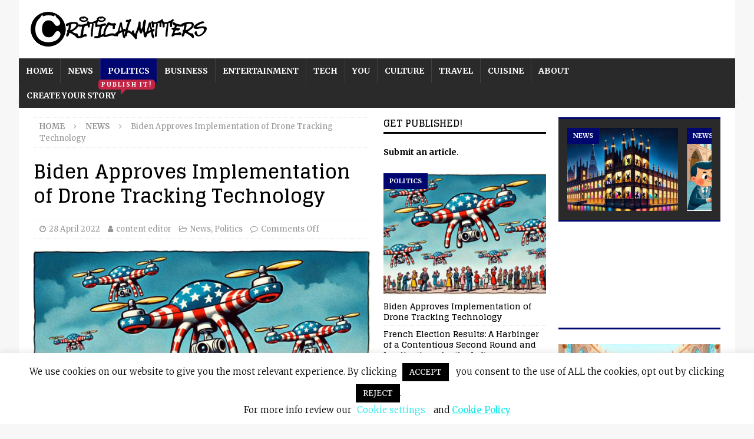

--- FILE ---
content_type: text/html; charset=UTF-8
request_url: https://www.criticalmatters.net/biden-to-green-lights-drone-tracking-tech/
body_size: 38575
content:
<!DOCTYPE html>
<html class="no-js mh-two-sb" lang="en-GB">
<head>
<meta charset="UTF-8">
<meta name="viewport" content="width=device-width, initial-scale=1.0">
<link rel="profile" href="http://gmpg.org/xfn/11"/>
<title>Biden Approves Implementation of Drone Tracking Technology - www.criticalmatters.net</title>
	<style>img:is([sizes="auto" i], [sizes^="auto," i]) {contain-intrinsic-size:3000px 1500px}</style>
	<meta name="description" content="The Biden administration recently released the “Domestic Counter-Unmanned Aircraft Systems National Action Plan”, calling on Congress to authorize more law enforcement agencies to access drone tracking systems. The White House’s proposal aims to expand the current pool of organizations authorized to track drones, such as the Departments of Homeland Security,&hellip;">
<meta name="robots" content="index, follow, max-snippet:-1, max-image-preview:large, max-video-preview:-1">
<link rel="canonical" href="https://www.criticalmatters.net/biden-to-green-lights-drone-tracking-tech/">
<meta property="og:url" content="https://www.criticalmatters.net/biden-to-green-lights-drone-tracking-tech/">
<meta property="og:site_name" content="www.criticalmatters.net">
<meta property="og:locale" content="en_GB">
<meta property="og:type" content="article">
<meta property="article:author" content="">
<meta property="article:publisher" content="">
<meta property="article:section" content="News">
<meta property="article:tag" content="Politics">
<meta property="og:title" content="Biden Approves Implementation of Drone Tracking Technology - www.criticalmatters.net">
<meta property="og:description" content="The Biden administration recently released the “Domestic Counter-Unmanned Aircraft Systems National Action Plan”, calling on Congress to authorize more law enforcement agencies to access drone tracking systems. The White House’s proposal aims to expand the current pool of organizations authorized to track drones, such as the Departments of Homeland Security,&hellip;">
<meta property="og:image" content="https://cdn.cadava.com/sites/all/cadava/wp-content/uploads/sites/14/2024/05/22100539/news-Biden-Approves-Implementation-of-Drone-Tracking-Technology-3.jpg">
<meta property="og:image:secure_url" content="https://cdn.cadava.com/sites/all/cadava/wp-content/uploads/sites/14/2024/05/22100539/news-Biden-Approves-Implementation-of-Drone-Tracking-Technology-3.jpg">
<meta property="og:image:width" content="678">
<meta property="og:image:height" content="387">
<meta property="fb:pages" content="">
<meta property="fb:admins" content="">
<meta property="fb:app_id" content="">
<meta name="twitter:card" content="summary">
<meta name="twitter:site" content="">
<meta name="twitter:creator" content="">
<meta name="twitter:title" content="Biden Approves Implementation of Drone Tracking Technology - www.criticalmatters.net">
<meta name="twitter:description" content="The Biden administration recently released the “Domestic Counter-Unmanned Aircraft Systems National Action Plan”, calling on Congress to authorize more law enforcement agencies to access drone tracking systems. The White House’s proposal aims to expand the current pool of organizations authorized to track drones, such as the Departments of Homeland Security,&hellip;">
<meta name="twitter:image" content="https://cdn.cadava.com/sites/all/cadava/wp-content/uploads/sites/14/2024/05/22100539/news-Biden-Approves-Implementation-of-Drone-Tracking-Technology-3.jpg">
<link rel='dns-prefetch' href='//fonts.googleapis.com'/>
<link rel='dns-prefetch' href='//cdn.cadava.com'/>
<link rel="alternate" type="application/rss+xml" title="www.criticalmatters.net &raquo; Feed" href="https://www.criticalmatters.net/feed/"/>
<link rel="alternate" type="application/rss+xml" title="www.criticalmatters.net &raquo; Comments Feed" href="https://www.criticalmatters.net/comments/feed/"/>
<script type="text/javascript">//<![CDATA[
window._wpemojiSettings={"baseUrl":"https:\/\/s.w.org\/images\/core\/emoji\/15.1.0\/72x72\/","ext":".png","svgUrl":"https:\/\/s.w.org\/images\/core\/emoji\/15.1.0\/svg\/","svgExt":".svg","source":{"concatemoji":"https:\/\/cdn.cadava.com\/wp-includes\/js\/wp-emoji-release.min.js?ver=6.8.1"}};!function(i,n){var o,s,e;function c(e){try{var t={supportTests:e,timestamp:(new Date).valueOf()};sessionStorage.setItem(o,JSON.stringify(t))}catch(e){}}function p(e,t,n){e.clearRect(0,0,e.canvas.width,e.canvas.height),e.fillText(t,0,0);var t=new Uint32Array(e.getImageData(0,0,e.canvas.width,e.canvas.height).data),r=(e.clearRect(0,0,e.canvas.width,e.canvas.height),e.fillText(n,0,0),new Uint32Array(e.getImageData(0,0,e.canvas.width,e.canvas.height).data));return t.every(function(e,t){return e===r[t]})}function u(e,t,n){switch(t){case"flag":return n(e,"\ud83c\udff3\ufe0f\u200d\u26a7\ufe0f","\ud83c\udff3\ufe0f\u200b\u26a7\ufe0f")?!1:!n(e,"\ud83c\uddfa\ud83c\uddf3","\ud83c\uddfa\u200b\ud83c\uddf3")&&!n(e,"\ud83c\udff4\udb40\udc67\udb40\udc62\udb40\udc65\udb40\udc6e\udb40\udc67\udb40\udc7f","\ud83c\udff4\u200b\udb40\udc67\u200b\udb40\udc62\u200b\udb40\udc65\u200b\udb40\udc6e\u200b\udb40\udc67\u200b\udb40\udc7f");case"emoji":return!n(e,"\ud83d\udc26\u200d\ud83d\udd25","\ud83d\udc26\u200b\ud83d\udd25")}return!1}function f(e,t,n){var r="undefined"!=typeof WorkerGlobalScope&&self instanceof WorkerGlobalScope?new OffscreenCanvas(300,150):i.createElement("canvas"),a=r.getContext("2d",{willReadFrequently:!0}),o=(a.textBaseline="top",a.font="600 32px Arial",{});return e.forEach(function(e){o[e]=t(a,e,n)}),o}function t(e){var t=i.createElement("script");t.src=e,t.defer=!0,i.head.appendChild(t)}"undefined"!=typeof Promise&&(o="wpEmojiSettingsSupports",s=["flag","emoji"],n.supports={everything:!0,everythingExceptFlag:!0},e=new Promise(function(e){i.addEventListener("DOMContentLoaded",e,{once:!0})}),new Promise(function(t){var n=function(){try{var e=JSON.parse(sessionStorage.getItem(o));if("object"==typeof e&&"number"==typeof e.timestamp&&(new Date).valueOf()<e.timestamp+604800&&"object"==typeof e.supportTests)return e.supportTests}catch(e){}return null}();if(!n){if("undefined"!=typeof Worker&&"undefined"!=typeof OffscreenCanvas&&"undefined"!=typeof URL&&URL.createObjectURL&&"undefined"!=typeof Blob)try{var e="postMessage("+f.toString()+"("+[JSON.stringify(s),u.toString(),p.toString()].join(",")+"));",r=new Blob([e],{type:"text/javascript"}),a=new Worker(URL.createObjectURL(r),{name:"wpTestEmojiSupports"});return void(a.onmessage=function(e){c(n=e.data),a.terminate(),t(n)})}catch(e){}c(n=f(s,u,p))}t(n)}).then(function(e){for(var t in e)n.supports[t]=e[t],n.supports.everything=n.supports.everything&&n.supports[t],"flag"!==t&&(n.supports.everythingExceptFlag=n.supports.everythingExceptFlag&&n.supports[t]);n.supports.everythingExceptFlag=n.supports.everythingExceptFlag&&!n.supports.flag,n.DOMReady=!1,n.readyCallback=function(){n.DOMReady=!0}}).then(function(){return e}).then(function(){var e;n.supports.everything||(n.readyCallback(),(e=n.source||{}).concatemoji?t(e.concatemoji):e.wpemoji&&e.twemoji&&(t(e.twemoji),t(e.wpemoji)))}))}((window,document),window._wpemojiSettings);
//]]></script>
<link rel='stylesheet' id='formidable-css' href='https://cdn.cadava.com/wp-content/plugins/formidable/css/formidableforms14.css?ver=5312215' type='text/css' media='all'/>
<style id='wp-emoji-styles-inline-css' type='text/css'>img.wp-smiley,img.emoji{display:inline!important;border:none!important;box-shadow:none!important;height:1em!important;width:1em!important;margin:0 .07em!important;vertical-align:-.1em!important;background:none!important;padding:0!important}</style>
<link rel='stylesheet' id='wp-block-library-css' href='https://cdn.cadava.com/wp-includes/css/dist/block-library/style.min.css?ver=6.8.1' type='text/css' media='all'/>
<style id='classic-theme-styles-inline-css' type='text/css'>.wp-block-button__link{color:#fff;background-color:#32373c;border-radius:9999px;box-shadow:none;text-decoration:none;padding:calc(.667em + 2px) calc(1.333em + 2px);font-size:1.125em}.wp-block-file__button{background:#32373c;color:#fff;text-decoration:none}</style>
<style id='global-styles-inline-css' type='text/css'>:root{--wp--preset--aspect-ratio--square:1;--wp--preset--aspect-ratio--4-3: 4/3;--wp--preset--aspect-ratio--3-4: 3/4;--wp--preset--aspect-ratio--3-2: 3/2;--wp--preset--aspect-ratio--2-3: 2/3;--wp--preset--aspect-ratio--16-9: 16/9;--wp--preset--aspect-ratio--9-16: 9/16;--wp--preset--color--black:#000;--wp--preset--color--cyan-bluish-gray:#abb8c3;--wp--preset--color--white:#fff;--wp--preset--color--pale-pink:#f78da7;--wp--preset--color--vivid-red:#cf2e2e;--wp--preset--color--luminous-vivid-orange:#ff6900;--wp--preset--color--luminous-vivid-amber:#fcb900;--wp--preset--color--light-green-cyan:#7bdcb5;--wp--preset--color--vivid-green-cyan:#00d084;--wp--preset--color--pale-cyan-blue:#8ed1fc;--wp--preset--color--vivid-cyan-blue:#0693e3;--wp--preset--color--vivid-purple:#9b51e0;--wp--preset--gradient--vivid-cyan-blue-to-vivid-purple:linear-gradient(135deg,rgba(6,147,227,1) 0%,#9b51e0 100%);--wp--preset--gradient--light-green-cyan-to-vivid-green-cyan:linear-gradient(135deg,#7adcb4 0%,#00d082 100%);--wp--preset--gradient--luminous-vivid-amber-to-luminous-vivid-orange:linear-gradient(135deg,rgba(252,185,0,1) 0%,rgba(255,105,0,1) 100%);--wp--preset--gradient--luminous-vivid-orange-to-vivid-red:linear-gradient(135deg,rgba(255,105,0,1) 0%,#cf2e2e 100%);--wp--preset--gradient--very-light-gray-to-cyan-bluish-gray:linear-gradient(135deg,#eee 0%,#a9b8c3 100%);--wp--preset--gradient--cool-to-warm-spectrum:linear-gradient(135deg,#4aeadc 0%,#9778d1 20%,#cf2aba 40%,#ee2c82 60%,#fb6962 80%,#fef84c 100%);--wp--preset--gradient--blush-light-purple:linear-gradient(135deg,#ffceec 0%,#9896f0 100%);--wp--preset--gradient--blush-bordeaux:linear-gradient(135deg,#fecda5 0%,#fe2d2d 50%,#6b003e 100%);--wp--preset--gradient--luminous-dusk:linear-gradient(135deg,#ffcb70 0%,#c751c0 50%,#4158d0 100%);--wp--preset--gradient--pale-ocean:linear-gradient(135deg,#fff5cb 0%,#b6e3d4 50%,#33a7b5 100%);--wp--preset--gradient--electric-grass:linear-gradient(135deg,#caf880 0%,#71ce7e 100%);--wp--preset--gradient--midnight:linear-gradient(135deg,#020381 0%,#2874fc 100%);--wp--preset--font-size--small:13px;--wp--preset--font-size--medium:20px;--wp--preset--font-size--large:36px;--wp--preset--font-size--x-large:42px;--wp--preset--spacing--20:.44rem;--wp--preset--spacing--30:.67rem;--wp--preset--spacing--40:1rem;--wp--preset--spacing--50:1.5rem;--wp--preset--spacing--60:2.25rem;--wp--preset--spacing--70:3.38rem;--wp--preset--spacing--80:5.06rem;--wp--preset--shadow--natural:6px 6px 9px rgba(0,0,0,.2);--wp--preset--shadow--deep:12px 12px 50px rgba(0,0,0,.4);--wp--preset--shadow--sharp:6px 6px 0 rgba(0,0,0,.2);--wp--preset--shadow--outlined:6px 6px 0 -3px rgba(255,255,255,1) , 6px 6px rgba(0,0,0,1);--wp--preset--shadow--crisp:6px 6px 0 rgba(0,0,0,1)}:where(.is-layout-flex){gap:.5em}:where(.is-layout-grid){gap:.5em}body .is-layout-flex{display:flex}.is-layout-flex{flex-wrap:wrap;align-items:center}.is-layout-flex > :is(*, div){margin:0}body .is-layout-grid{display:grid}.is-layout-grid > :is(*, div){margin:0}:where(.wp-block-columns.is-layout-flex){gap:2em}:where(.wp-block-columns.is-layout-grid){gap:2em}:where(.wp-block-post-template.is-layout-flex){gap:1.25em}:where(.wp-block-post-template.is-layout-grid){gap:1.25em}.has-black-color{color:var(--wp--preset--color--black)!important}.has-cyan-bluish-gray-color{color:var(--wp--preset--color--cyan-bluish-gray)!important}.has-white-color{color:var(--wp--preset--color--white)!important}.has-pale-pink-color{color:var(--wp--preset--color--pale-pink)!important}.has-vivid-red-color{color:var(--wp--preset--color--vivid-red)!important}.has-luminous-vivid-orange-color{color:var(--wp--preset--color--luminous-vivid-orange)!important}.has-luminous-vivid-amber-color{color:var(--wp--preset--color--luminous-vivid-amber)!important}.has-light-green-cyan-color{color:var(--wp--preset--color--light-green-cyan)!important}.has-vivid-green-cyan-color{color:var(--wp--preset--color--vivid-green-cyan)!important}.has-pale-cyan-blue-color{color:var(--wp--preset--color--pale-cyan-blue)!important}.has-vivid-cyan-blue-color{color:var(--wp--preset--color--vivid-cyan-blue)!important}.has-vivid-purple-color{color:var(--wp--preset--color--vivid-purple)!important}.has-black-background-color{background-color:var(--wp--preset--color--black)!important}.has-cyan-bluish-gray-background-color{background-color:var(--wp--preset--color--cyan-bluish-gray)!important}.has-white-background-color{background-color:var(--wp--preset--color--white)!important}.has-pale-pink-background-color{background-color:var(--wp--preset--color--pale-pink)!important}.has-vivid-red-background-color{background-color:var(--wp--preset--color--vivid-red)!important}.has-luminous-vivid-orange-background-color{background-color:var(--wp--preset--color--luminous-vivid-orange)!important}.has-luminous-vivid-amber-background-color{background-color:var(--wp--preset--color--luminous-vivid-amber)!important}.has-light-green-cyan-background-color{background-color:var(--wp--preset--color--light-green-cyan)!important}.has-vivid-green-cyan-background-color{background-color:var(--wp--preset--color--vivid-green-cyan)!important}.has-pale-cyan-blue-background-color{background-color:var(--wp--preset--color--pale-cyan-blue)!important}.has-vivid-cyan-blue-background-color{background-color:var(--wp--preset--color--vivid-cyan-blue)!important}.has-vivid-purple-background-color{background-color:var(--wp--preset--color--vivid-purple)!important}.has-black-border-color{border-color:var(--wp--preset--color--black)!important}.has-cyan-bluish-gray-border-color{border-color:var(--wp--preset--color--cyan-bluish-gray)!important}.has-white-border-color{border-color:var(--wp--preset--color--white)!important}.has-pale-pink-border-color{border-color:var(--wp--preset--color--pale-pink)!important}.has-vivid-red-border-color{border-color:var(--wp--preset--color--vivid-red)!important}.has-luminous-vivid-orange-border-color{border-color:var(--wp--preset--color--luminous-vivid-orange)!important}.has-luminous-vivid-amber-border-color{border-color:var(--wp--preset--color--luminous-vivid-amber)!important}.has-light-green-cyan-border-color{border-color:var(--wp--preset--color--light-green-cyan)!important}.has-vivid-green-cyan-border-color{border-color:var(--wp--preset--color--vivid-green-cyan)!important}.has-pale-cyan-blue-border-color{border-color:var(--wp--preset--color--pale-cyan-blue)!important}.has-vivid-cyan-blue-border-color{border-color:var(--wp--preset--color--vivid-cyan-blue)!important}.has-vivid-purple-border-color{border-color:var(--wp--preset--color--vivid-purple)!important}.has-vivid-cyan-blue-to-vivid-purple-gradient-background{background:var(--wp--preset--gradient--vivid-cyan-blue-to-vivid-purple)!important}.has-light-green-cyan-to-vivid-green-cyan-gradient-background{background:var(--wp--preset--gradient--light-green-cyan-to-vivid-green-cyan)!important}.has-luminous-vivid-amber-to-luminous-vivid-orange-gradient-background{background:var(--wp--preset--gradient--luminous-vivid-amber-to-luminous-vivid-orange)!important}.has-luminous-vivid-orange-to-vivid-red-gradient-background{background:var(--wp--preset--gradient--luminous-vivid-orange-to-vivid-red)!important}.has-very-light-gray-to-cyan-bluish-gray-gradient-background{background:var(--wp--preset--gradient--very-light-gray-to-cyan-bluish-gray)!important}.has-cool-to-warm-spectrum-gradient-background{background:var(--wp--preset--gradient--cool-to-warm-spectrum)!important}.has-blush-light-purple-gradient-background{background:var(--wp--preset--gradient--blush-light-purple)!important}.has-blush-bordeaux-gradient-background{background:var(--wp--preset--gradient--blush-bordeaux)!important}.has-luminous-dusk-gradient-background{background:var(--wp--preset--gradient--luminous-dusk)!important}.has-pale-ocean-gradient-background{background:var(--wp--preset--gradient--pale-ocean)!important}.has-electric-grass-gradient-background{background:var(--wp--preset--gradient--electric-grass)!important}.has-midnight-gradient-background{background:var(--wp--preset--gradient--midnight)!important}.has-small-font-size{font-size:var(--wp--preset--font-size--small)!important}.has-medium-font-size{font-size:var(--wp--preset--font-size--medium)!important}.has-large-font-size{font-size:var(--wp--preset--font-size--large)!important}.has-x-large-font-size{font-size:var(--wp--preset--font-size--x-large)!important}:where(.wp-block-post-template.is-layout-flex){gap:1.25em}:where(.wp-block-post-template.is-layout-grid){gap:1.25em}:where(.wp-block-columns.is-layout-flex){gap:2em}:where(.wp-block-columns.is-layout-grid){gap:2em}:root :where(.wp-block-pullquote){font-size:1.5em;line-height:1.6}</style>
<link rel='stylesheet' id='cookie-law-info-css' href='https://cdn.cadava.com/wp-content/plugins/cookie-law-info/legacy/public/css/cookie-law-info-public.css?ver=3.2.10' type='text/css' media='all'/>
<link rel='stylesheet' id='cookie-law-info-gdpr-css' href='https://cdn.cadava.com/wp-content/plugins/cookie-law-info/legacy/public/css/cookie-law-info-gdpr.css?ver=3.2.10' type='text/css' media='all'/>
<link rel='stylesheet' id='mh-magazine-css' href='https://cdn.cadava.com/wp-content/themes/mh-magazine/style.css?ver=3.9.0' type='text/css' media='all'/>
<link rel='stylesheet' id='mh-magazine-child-css' href='https://cdn.cadava.com/wp-content/themes/mh-magazine-child/style.css?ver=1.0.0' type='text/css' media='all'/>
<link rel='stylesheet' id='mh-font-awesome-css' href='https://cdn.cadava.com/wp-content/themes/mh-magazine/includes/font-awesome.min.css' type='text/css' media='all'/>
<link rel='stylesheet' id='mh-google-fonts-css' href='https://fonts.googleapis.com/css?display=swap&family=Merriweather:300,400,400italic,600,700%7cGlegoo:300,400,400italic,600,700' type='text/css' media='all'/>
<style id='akismet-widget-style-inline-css' type='text/css'>.a-stats{--akismet-color-mid-green:#357b49;--akismet-color-white:#fff;--akismet-color-light-grey:#f6f7f7;max-width:350px;width:auto}.a-stats *{all:unset;box-sizing:border-box}.a-stats strong{font-weight:600}.a-stats a.a-stats__link,.a-stats a.a-stats__link:visited,.a-stats a.a-stats__link:active{background:var(--akismet-color-mid-green);border:none;box-shadow:none;border-radius:8px;color:var(--akismet-color-white);cursor:pointer;display:block;font-family:-apple-system,BlinkMacSystemFont,'Segoe UI','Roboto','Oxygen-Sans','Ubuntu','Cantarell','Helvetica Neue',sans-serif;font-weight:500;padding:12px;text-align:center;text-decoration:none;transition:all .2s ease}.widget .a-stats a.a-stats__link:focus{background:var(--akismet-color-mid-green);color:var(--akismet-color-white);text-decoration:none}.a-stats a.a-stats__link:hover{filter:brightness(110%);box-shadow:0 4px 12px rgba(0,0,0,.06) , 0 0 2px rgba(0,0,0,.16)}.a-stats .count{color:var(--akismet-color-white);display:block;font-size:1.5em;line-height:1.4;padding:0 13px;white-space:nowrap}</style>
<link rel='stylesheet' id='newsletter-css' href='https://cdn.cadava.com/wp-content/plugins/newsletter/style.css?ver=8.8.7' type='text/css' media='all'/>
<link rel='stylesheet' id='ari-fancybox-css' href='https://cdn.cadava.com/wp-content/plugins/ari-fancy-lightbox/assets/fancybox/jquery.fancybox.min.css?ver=1.3.18' type='text/css' media='all'/>
<style id='ari-fancybox-inline-css' type='text/css'>BODY .fancybox-container{z-index:200000}BODY .fancybox-is-open .fancybox-bg{opacity:.87}BODY .fancybox-bg{background-color:#0f0f11}BODY .fancybox-thumbs{background-color:#fff}</style>
<script type="text/javascript" src="https://cdn.cadava.com/wp-includes/js/jquery/jquery.min.js?ver=3.7.1" id="jquery-core-js"></script>
<script type="text/javascript" src="https://cdn.cadava.com/wp-includes/js/jquery/jquery-migrate.min.js?ver=3.4.1" id="jquery-migrate-js"></script>
<script type="text/javascript" id="cookie-law-info-js-extra">//<![CDATA[
var Cli_Data={"nn_cookie_ids":[],"cookielist":[],"non_necessary_cookies":[],"ccpaEnabled":"1","ccpaRegionBased":"","ccpaBarEnabled":"1","strictlyEnabled":["necessary","obligatoire"],"ccpaType":"ccpa_gdpr","js_blocking":"","custom_integration":"","triggerDomRefresh":"","secure_cookies":""};var cli_cookiebar_settings={"animate_speed_hide":"500","animate_speed_show":"500","background":"#FFF","border":"#b1a6a6c2","border_on":"","button_1_button_colour":"#000","button_1_button_hover":"#000000","button_1_link_colour":"#fff","button_1_as_button":"1","button_1_new_win":"","button_2_button_colour":"#333","button_2_button_hover":"#292929","button_2_link_colour":"#20eaea","button_2_as_button":"","button_2_hidebar":"","button_3_button_colour":"#000","button_3_button_hover":"#000000","button_3_link_colour":"#fff","button_3_as_button":"1","button_3_new_win":"","button_4_button_colour":"#000","button_4_button_hover":"#000000","button_4_link_colour":"#20eaea","button_4_as_button":"","button_7_button_colour":"#61a229","button_7_button_hover":"#4e8221","button_7_link_colour":"#fff","button_7_as_button":"1","button_7_new_win":"","font_family":"inherit","header_fix":"","notify_animate_hide":"1","notify_animate_show":"","notify_div_id":"#cookie-law-info-bar","notify_position_horizontal":"right","notify_position_vertical":"bottom","scroll_close":"","scroll_close_reload":"","accept_close_reload":"","reject_close_reload":"","showagain_tab":"1","showagain_background":"#fff","showagain_border":"#000","showagain_div_id":"#cookie-law-info-again","showagain_x_position":"100px","text":"#000","show_once_yn":"","show_once":"10000","logging_on":"","as_popup":"","popup_overlay":"1","bar_heading_text":"","cookie_bar_as":"banner","popup_showagain_position":"bottom-right","widget_position":"left"};var log_object={"ajax_url":"https:\/\/www.criticalmatters.net\/wp-admin\/admin-ajax.php"};
//]]></script>
<script type="text/javascript" src="https://cdn.cadava.com/wp-content/plugins/cookie-law-info/legacy/public/js/cookie-law-info-public.js?ver=3.2.10" id="cookie-law-info-js"></script>
<script type="text/javascript" id="cookie-law-info-ccpa-js-extra">//<![CDATA[
var ccpa_data={"opt_out_prompt":"Do you really wish to opt out?","opt_out_confirm":"Confirm","opt_out_cancel":"Cancel"};
//]]></script>
<script type="text/javascript" src="https://cdn.cadava.com/wp-content/plugins/cookie-law-info/legacy/admin/modules/ccpa/assets/js/cookie-law-info-ccpa.js?ver=3.2.10" id="cookie-law-info-ccpa-js"></script>
<script type="text/javascript" src="https://cdn.cadava.com/wp-content/themes/mh-magazine/js/scripts.js?ver=3.9.0" id="mh-scripts-js"></script>
<script type="text/javascript" id="ari-fancybox-js-extra">//<![CDATA[
var ARI_FANCYBOX={"lightbox":{"touch":{"vertical":true,"momentum":true},"buttons":["slideShow","fullScreen","thumbs","close"],"lang":"custom","i18n":{"custom":{"PREV":"Previous","NEXT":"Next","PLAY_START":"Start slideshow (P)","PLAY_STOP":"Stop slideshow (P)","FULL_SCREEN":"Full screen (F)","THUMBS":"Thumbnails (G)","CLOSE":"Close (Esc)","ERROR":"The requested content cannot be loaded. <br\/> Please try again later."}}},"convert":{},"viewers":{"pdfjs":{"url":"https:\/\/www.criticalmatters.net\/wp-content\/plugins\/ari-fancy-lightbox\/assets\/pdfjs\/web\/viewer.html"}}};
//]]></script>
<script type="text/javascript" src="https://cdn.cadava.com/wp-content/plugins/ari-fancy-lightbox/assets/fancybox/jquery.fancybox.min.js?ver=1.3.18" id="ari-fancybox-js"></script>
<link rel="EditURI" type="application/rsd+xml" title="RSD" href="https://www.criticalmatters.net/xmlrpc.php?rsd"/>
<meta name="generator" content="WordPress 6.8.1"/>
<link rel='shortlink' href='https://www.criticalmatters.net/?p=1607'/>
<link rel="alternate" title="oEmbed (JSON)" type="application/json+oembed" href="https://www.criticalmatters.net/wp-json/oembed/1.0/embed?url=https%3A%2F%2Fwww.criticalmatters.net%2Fbiden-to-green-lights-drone-tracking-tech%2F"/>
<link rel="alternate" title="oEmbed (XML)" type="text/xml+oembed" href="https://www.criticalmatters.net/wp-json/oembed/1.0/embed?url=https%3A%2F%2Fwww.criticalmatters.net%2Fbiden-to-green-lights-drone-tracking-tech%2F&#038;format=xml"/>
<style type="text/css">.mh-widget-layout4 .mh-widget-title{background:#0ddada;background:rgba(13,218,218,.6)}.mh-preheader,.mh-wide-layout .mh-subheader,.mh-ticker-title,.mh-main-nav li:hover,.mh-footer-nav,.slicknav_menu,.slicknav_btn,.slicknav_nav .slicknav_item:hover,.slicknav_nav a:hover,.mh-back-to-top,.mh-subheading,.entry-tags .fa,.entry-tags li:hover,.mh-widget-layout2 .mh-widget-title,.mh-widget-layout4 .mh-widget-title-inner,.mh-widget-layout4 .mh-footer-widget-title,.mh-widget-layout5 .mh-widget-title-inner,.mh-widget-layout6 .mh-widget-title,#mh-mobile .flex-control-paging li a.flex-active,.mh-image-caption,.mh-carousel-layout1 .mh-carousel-caption,.mh-tab-button.active,.mh-tab-button.active:hover,.mh-footer-widget .mh-tab-button.active,.mh-social-widget li:hover a,.mh-footer-widget .mh-social-widget li a,.mh-footer-widget .mh-author-bio-widget,.tagcloud a:hover,.mh-widget .tagcloud a:hover,.mh-footer-widget .tagcloud a:hover,.mh-posts-stacked-item .mh-meta,.page-numbers:hover,.mh-loop-pagination .current,.mh-comments-pagination .current,.pagelink,a:hover .pagelink,input[type="submit"],#infinite-handle span{background:#0ddada}.mh-main-nav-wrap .slicknav_nav ul,blockquote,.mh-widget-layout1 .mh-widget-title,.mh-widget-layout3 .mh-widget-title,.mh-widget-layout5 .mh-widget-title,.mh-widget-layout8 .mh-widget-title:after,#mh-mobile .mh-slider-caption,.mh-carousel-layout1,.mh-spotlight-widget,.mh-author-bio-widget,.mh-author-bio-title,.mh-author-bio-image-frame,.mh-video-widget,.mh-tab-buttons,textarea:hover,input[type="text"]:hover,input[type="email"]:hover,input[type="tel"]:hover,input[type="url"]:hover{border-color:#0ddada}.mh-dropcap,.mh-carousel-layout1 .flex-direction-nav a,.mh-carousel-layout2 .mh-carousel-caption,.mh-posts-digest-small-category,.mh-posts-lineup-more,.bypostauthor .fn:after,.mh-comment-list .comment-reply-link:before,#respond #cancel-comment-reply-link:before{color:#0ddada}.entry-content a{color:#0ddada}a:hover,.entry-content a:hover,#respond a:hover,#respond #cancel-comment-reply-link:hover,#respond .logged-in-as a:hover,.mh-comment-list .comment-meta a:hover,.mh-ping-list .mh-ping-item a:hover,.mh-meta a:hover,.mh-breadcrumb a:hover,.mh-tabbed-widget a:hover{color:#0ddada}</style>
<!--[if lt IE 9]>
<script src="https://www.criticalmatters.net/wp-content/themes/mh-magazine/js/css3-mediaqueries.js"></script>
<![endif]-->
<style type="text/css">.entry-content{font-size:18px;font-size:1.125rem}h1,h2,h3,h4,h5,h6,.mh-custom-posts-small-title{font-family:"Glegoo",serif}body{font-family:"Merriweather",serif}</style>
<link rel="icon" href="https://cdn.cadava.com/sites/all/cadava/wp-content/uploads/sites/14/2020/05/14213016/cropped-Criticalmatters.www_.criticalmatters.net_-32x32.png" sizes="32x32"/>
<link rel="icon" href="https://cdn.cadava.com/sites/all/cadava/wp-content/uploads/sites/14/2020/05/14213016/cropped-Criticalmatters.www_.criticalmatters.net_-192x192.png" sizes="192x192"/>
<link rel="apple-touch-icon" href="https://cdn.cadava.com/sites/all/cadava/wp-content/uploads/sites/14/2020/05/14213016/cropped-Criticalmatters.www_.criticalmatters.net_-180x180.png"/>
<meta name="msapplication-TileImage" content="https://cdn.cadava.com/sites/all/cadava/wp-content/uploads/sites/14/2020/05/14213016/cropped-Criticalmatters.www_.criticalmatters.net_-270x270.png"/>
		<style type="text/css" id="wp-custom-css">
			/* global tweaks */
.mh-main-nav li a {
    padding: 10px 12px; 
}

/* -- search default color -- */

body.search .slicknav_menu, 
body.archive.category .slicknav_menu,
body.archive.tag .slicknav_menu,
body.archive.date .slicknav_menu,
body.archive.author .slicknav_menu,
body#mh-mobile.post-template .slicknav_menu
{
	background-color: #0ddada;
}

/*
TARGETS:
STATES:
menu hover,current,animate
carousel current
a links txt-btn: hover,click

try: bg, header change
*/

/* -- Test menu fixed -- */
.mh-header {
    background: #fff;
    position: fixed;
    z-index: 102;
    width: 1431px;
}

.mh-two-sb .mh-container {
    max-width: 1431px;
}

.mh-container, .mh-container-inner {
    width: 100%;
    max-width: 1080px;
    margin: 0 auto;
    position: relative;
}

.mh-subheader {
    background: #f5f5f5;
    position: fixed;
    z-index: 100;
		width: 1431px;
	  max-width:1431px;
		top: 138px;		
}

.mh-subheader:after {
    bottom: 0;
    -webkit-box-shadow: 0 3px 6px rgba(49, 49, 49, .16);
    box-shadow: 0 3px 6px rgba(49, 49, 49, .16);
    content: "";
    height: 5px;
    left: 0;
    position: absolute;
    width: 100%;
    z-index: 25;
}

.mh-wrapper {
    padding: 25px;
    background: #fff;
    top: 12px;
    position: absolute;
    top: 174px;
    z-index: 10;
}

/* ------- menu -------- */

/* home */
.mh-main-nav li.menu-item-1362:hover a,.mh-main-nav li.menu-item-1362.current-menu-item
{
	background-color: #0ddada;
	background: #0ddada;
}
.mh-main-nav li.menu-item-1362:hover
{
	background-color: #0ddada;
	background: #0ddada;
}

/* news */
.mh-main-nav li.menu-item-445:hover a,.mh-main-nav li.menu-item-445.current-menu-item, body.post-template-single-news .mh-main-nav li.menu-item-445
{
	background-color: #a60101;
	background: #a60101;
}
.mh-main-nav li.menu-item-445:hover
{
	background-color: #a60101;
	background: #a60101;
}

/* politics */
.mh-main-nav li.menu-item-444:hover a,.mh-main-nav li.menu-item-444.current-menu-item, body.post-template-single-politics .mh-main-nav li.menu-item-444
{
	background-color: #00066f;
	background: #00066f;
}
.mh-main-nav li.menu-item-444:hover
{
	background-color: #00066f;
	background: #00066f;
}

/* business */
.mh-main-nav li.menu-item-133:hover a,.mh-main-nav li.menu-item-133.current-menu-item, body.post-template-single-business .mh-main-nav li.menu-item-133
{
	background-color: #eab600;
	background: #eab600;	
}
.mh-main-nav li.menu-item-133:hover
{
	background-color: #eab600;
	background: #eab600;
}

/* entertainment */
.mh-main-nav li.menu-item-128:hover a,.mh-main-nav li.menu-item-128.current-menu-item, body.post-template-single-entertainment .mh-main-nav li.menu-item-128
{
	background-color: #ea0058;
	background: #ea0058;	
}
.mh-main-nav li.menu-item-128:hover
{
	background-color: #ea0058;
	background: #ea0058;
}

/* tech */
.mh-main-nav li.menu-item-132:hover a,.mh-main-nav li.menu-item-132.current-menu-item, body.post-template-single-technology .mh-main-nav li.menu-item-132
{
	background-color: #0cff00;
	background: #0cff00;	
}
.mh-main-nav li.menu-item-132:hover
{
	background-color: #0cff00;
	background: #0cff00;
}

/* you */
.mh-main-nav li.menu-item-126:hover a,.mh-main-nav li.menu-item-126.current-menu-item, body.post-template-single-you .mh-main-nav li.menu-item-126
{
	background-color: #00ffa8;
	background: #00ffa8;	
}
.mh-main-nav li.menu-item-126:hover
{
	background-color: #00ffa8;
	background: #00ffa8;
}

/* culture */
.mh-main-nav li.menu-item-130:hover a,.mh-main-nav li.menu-item-130.current-menu-item, body.post-template-single-culture .mh-main-nav li.menu-item-130
{
	background-color: #632dfb;
	background: #632dfb;	
}
.mh-main-nav li.menu-item-130:hover
{
	background-color: #632dfb;
	background: #632dfb;
}

/* travel */
.mh-main-nav li.menu-item-131:hover a,.mh-main-nav li.menu-item-131.current-menu-item, body.post-template-single-travel .mh-main-nav li.menu-item-131
{
	background-color: #ff6000;
	background: #ff6000;	
}
.mh-main-nav li.menu-item-131:hover
{
	background-color: #ff6000;
	background: #ff6000;
}

/* cuisine */
.mh-main-nav li.menu-item-129:hover a,.mh-main-nav li.menu-item-129.current-menu-item, body.post-template-single-cuisine .mh-main-nav li.menu-item-129
{
	background-color: #b600ea;
	background: #b600ea;	
}
.mh-main-nav li.menu-item-129:hover
{
	background-color: #b600ea;
	background: #b600ea;
}

/* about */
body.postid-1172 .mh-main-nav li.menu-item-1175 a
{
	background-color: #efdb00;
	background: #efdb00;	
}
.mh-main-nav li.menu-item-1175:hover
{
	background-color: #efdb00;
	background: #efdb00;
}

/* page elements */
/* news */
/* ticker */
body.page-id-141 div.mh-header-ticker div.mh-ticker-bottom div.mh-ticker-title, body.post-template-single-news div.mh-header-ticker div.mh-ticker-bottom div.mh-ticker-title
{
	background: #a60101;
}

/* politics */
/* ticker */
body.page-id-441 div.mh-header-ticker div.mh-ticker-bottom div.mh-ticker-title, body.post-template-single-politics div.mh-header-ticker div.mh-ticker-bottom div.mh-ticker-title
{
	background: #00066f;
}

/* business */
/* ticker */
body.page-id-35 div.mh-header-ticker div.mh-ticker-bottom div.mh-ticker-title, body.post-template-single-business div.mh-header-ticker div.mh-ticker-bottom div.mh-ticker-title
{
	background: #eab600;
}

/* entertainment */
/* ticker */
body.page-id-40 div.mh-header-ticker div.mh-ticker-bottom div.mh-ticker-title, body.post-template-single-entertainment div.mh-header-ticker div.mh-ticker-bottom div.mh-ticker-title
{
	background: #ea0058;
}

/* tech */
/* ticker */
body.page-id-36 div.mh-header-ticker div.mh-ticker-bottom div.mh-ticker-title, body.post-template-single-technology div.mh-header-ticker div.mh-ticker-bottom div.mh-ticker-title
{
	background: #0cff00;
}

/* you */
/* ticker */
body.page-id-42 div.mh-header-ticker div.mh-ticker-bottom div.mh-ticker-title, body.post-template-single-you div.mh-header-ticker div.mh-ticker-bottom div.mh-ticker-title
{
	background: #00ffa8;
}

/* culture */
/* ticker */
body.page-id-38 div.mh-header-ticker div.mh-ticker-bottom div.mh-ticker-title, body.post-template-single-culture div.mh-header-ticker div.mh-ticker-bottom div.mh-ticker-title
{
	background: #632dfb;
}

/* travel */
/* ticker */
body.page-id-37 div.mh-header-ticker div.mh-ticker-bottom div.mh-ticker-title, body.post-template-single-travel div.mh-header-ticker div.mh-ticker-bottom div.mh-ticker-title
{
	background: #ff6000;
}

/* cuisine */
/* ticker */
body.page-id-39 div.mh-header-ticker div.mh-ticker-bottom div.mh-ticker-title, body.post-template-single-cuisine div.mh-header-ticker div.mh-ticker-bottom div.mh-ticker-title
{
	background: #b600ea;
}

/* about */
/* ticker */
body.postid-1172 div.mh-header-ticker div.mh-ticker-bottom div.mh-ticker-title
{
	background: #efdb00;
}

/* home */
/* custom slider * slider btns */
body#mh-mobile.page-id-104 div.mh_magazine_custom_slider a.flex-active,
body#mh-mobile.page-id-104 div.mh_magazine_slider a.flex-active,
body#mh-mobile.post-template-single-home div.mh_magazine_custom_slider a.flex-active,
body#mh-mobile.post-template-single-home div.mh_magazine_slider a.flex-active
{
    color: #0ddada;
    background: #0ddada;
    background-color: #0ddada;
}

/* carousel next prev btns */
body#mh-mobile.page-id-104 .mh-carousel-layout1 .flex-direction-nav a,
body#mh-mobile.post-template-single-home .mh-carousel-layout1 .flex-direction-nav a
{
    color: #0ddada;
}

/* news */
/* custom slider * slider btns */
body#mh-mobile.page-id-141 div.mh_magazine_custom_slider a.flex-active,
body#mh-mobile.page-id-141 div.mh_magazine_slider a.flex-active,
body#mh-mobile.post-template-single-news div.mh_magazine_custom_slider a.flex-active,
body#mh-mobile.post-template-single-news div.mh_magazine_slider a.flex-active
{
    color: #a60101;
    background: #a60101;
    background-color: #a60101;
}

/* carousel next prev btns */
body#mh-mobile.page-id-141 .mh-carousel-layout1 .flex-direction-nav a,
body#mh-mobile.post-template-single-news .mh-carousel-layout1 .flex-direction-nav a
{
    color: #a60101;
}

/* politics */
/* custom slider * slider btns */
body#mh-mobile.page-id-441 div.mh_magazine_custom_slider a.flex-active,
body#mh-mobile.page-id-441 div.mh_magazine_slider a.flex-active,
body#mh-mobile.post-template-single-politics div.mh_magazine_custom_slider a.flex-active,
body#mh-mobile.post-template-single-politics div.mh_magazine_slider a.flex-active
{
    color: #00066f;
    background: #00066f;
    background-color: #00066f;
}

/* carousel next prev btns */
body#mh-mobile.page-id-441 .mh-carousel-layout1 .flex-direction-nav a,
body#mh-mobile.post-template-single-politics .mh-carousel-layout1 .flex-direction-nav a
{
    color: #00066f;
}

/* business */
/* custom slider * slider btns */
body#mh-mobile.page-id-35 div.mh_magazine_custom_slider a.flex-active,
body#mh-mobile.page-id-35 div.mh_magazine_slider a.flex-active,
body#mh-mobile.post-template-single-business div.mh_magazine_custom_slider a.flex-active,
body#mh-mobile.post-template-single-business div.mh_magazine_slider a.flex-active
{
    color: #eab600;
    background: #eab600;
    background-color: #eab600;
}

/* carousel next prev btns */
body#mh-mobile.page-id-35 .mh-carousel-layout1 .flex-direction-nav a,
body#mh-mobile.post-template-single-business .mh-carousel-layout1 .flex-direction-nav a
{
    color: #eab600;
}

/* entertainment */
/* custom slider * slider btns */
body#mh-mobile.page-id-40 div.mh_magazine_custom_slider a.flex-active,
body#mh-mobile.page-id-40 div.mh_magazine_slider a.flex-active,
body#mh-mobile.post-template-single-entertainment div.mh_magazine_custom_slider a.flex-active,
body#mh-mobile.post-template-single-entertainment div.mh_magazine_slider a.flex-active
{
    color: #ea0058;
    background: #ea0058;
    background-color: #ea0058;
}

/* carousel next prev btns */
body#mh-mobile.page-id-40 .mh-carousel-layout1 .flex-direction-nav a,
body#mh-mobile.post-template-single-entertainment .mh-carousel-layout1 .flex-direction-nav a
{
    color: #ea0058;
}

/* technology */
/* custom slider * slider btns */
body#mh-mobile.page-id-36 div.mh_magazine_custom_slider a.flex-active,
body#mh-mobile.page-id-36 div.mh_magazine_slider a.flex-active,
body#mh-mobile.post-template-single-technology div.mh_magazine_custom_slider a.flex-active,
body#mh-mobile.post-template-single-technology div.mh_magazine_slider a.flex-active
{
    color: #0cff00;
    background: #0cff00;
    background-color: #0cff00;
}

/* carousel next prev btns */
body#mh-mobile.page-id-36 .mh-carousel-layout1 .flex-direction-nav a,
body#mh-mobile.post-template-single-technology .mh-carousel-layout1 .flex-direction-nav a
{
    color: #0cff00;
}

/* you */
/* custom slider * slider btns */
body#mh-mobile.page-id-42 div.mh_magazine_custom_slider a.flex-active,
body#mh-mobile.page-id-42 div.mh_magazine_slider a.flex-active,
body#mh-mobile.post-template-single-you div.mh_magazine_custom_slider a.flex-active,
body#mh-mobile.post-template-single-you div.mh_magazine_slider a.flex-active
{
    color: #00ffa8;
    background: #00ffa8;
    background-color: #00ffa8;
}

/* carousel next prev btns */
body#mh-mobile.page-id-42 .mh-carousel-layout1 .flex-direction-nav a,
body#mh-mobile.post-template-single-you .mh-carousel-layout1 .flex-direction-nav a
{
    color: #00ffa8;
}

/* culture */
/* custom slider * slider btns */
body#mh-mobile.page-id-38 div.mh_magazine_custom_slider a.flex-active,
body#mh-mobile.page-id-38 div.mh_magazine_slider a.flex-active,
body#mh-mobile.post-template-single-culture div.mh_magazine_custom_slider a.flex-active,
body#mh-mobile.post-template-single-culture div.mh_magazine_slider a.flex-active
{
    color: #632dfb;
    background: #632dfb;
    background-color: #632dfb;
}

/* carousel next prev btns */
body#mh-mobile.page-id-38 .mh-carousel-layout1 .flex-direction-nav a,
body#mh-mobile.post-template-single-culture .mh-carousel-layout1 .flex-direction-nav a
{
    color: #632dfb;
}

/* travel */
/* custom slider * slider btns */
body#mh-mobile.page-id-37 div.mh_magazine_custom_slider a.flex-active,
body#mh-mobile.page-id-37 div.mh_magazine_slider a.flex-active,
body#mh-mobile.post-template-single-travel div.mh_magazine_custom_slider a.flex-active,
body#mh-mobile.post-template-single-travel div.mh_magazine_slider a.flex-active
{
    color: #ff6000;
    background: #ff6000;
    background-color: #ff6000;
}

/* carousel next prev btns */
body#mh-mobile.page-id-37 .mh-carousel-layout1 .flex-direction-nav a,
body#mh-mobile.post-template-single-travel .mh-carousel-layout1 .flex-direction-nav a
{
    color: #ff6000;
}

/* cuisine */
/* custom slider * slider btns */
body#mh-mobile.page-id-39 div.mh_magazine_custom_slider a.flex-active,
body#mh-mobile.page-id-39 div.mh_magazine_slider a.flex-active,
body#mh-mobile.post-template-single-cuisine div.mh_magazine_custom_slider a.flex-active,
body#mh-mobile.post-template-single-cuisine div.mh_magazine_slider a.flex-active
{
    color: #b600ea;
    background: #b600ea;
    background-color: #b600ea;
}

/* carousel next prev btns */
body#mh-mobile.page-id-39 .mh-carousel-layout1 .flex-direction-nav a,
body#mh-mobile.post-template-single-cuisine .mh-carousel-layout1 .flex-direction-nav a
{
    color: #b600ea;
}

/* about */
/* custom slider * slider btns */
body#mh-mobile.postid-1172 div.mh_magazine_custom_slider a.flex-active,
body#mh-mobile.postid-1172 div.mh_magazine_slider a.flex-active,
body#mh-mobile.post-template-single-about div.mh_magazine_custom_slider a.flex-active,
body#mh-mobile.post-template-single-about div.mh_magazine_slider a.flex-active
{
    color: #efdb00;
    background: #efdb00;
    background-color: #efdb00;
}

/* carousel next prev btns */
body#mh-mobile.postid-1172 .mh-carousel-layout1 .flex-direction-nav a
{
    color: #efdb00;
}

/* home */
/* carousel caption  */
body#mh-mobile.page-id-104 div.mh-slider-caption, body#mh-mobile.post-template-single-home div.mh-slider-caption
{
	border-color:#0ddada;
}

/* news */
/* carousel caption  */
body#mh-mobile.page-id-141 div.mh-slider-caption, body#mh-mobile.post-template-single-news div.mh-slider-caption
{
	border-color:#a60101;
}

/* politics */
/* carousel caption  */
body#mh-mobile.page-id-441 div.mh-slider-caption, body#mh-mobile.post-template-single-politics div.mh-slider-caption
{
	border-color:#00066f;
}

/* business */
/* carousel caption  */
body#mh-mobile.page-id-35 div.mh-slider-caption, body#mh-mobile.post-template-single-business div.mh-slider-caption
{
	border-color:#eab600;
}

/* entertainment */
/* carousel caption  */
body#mh-mobile.page-id-40 div.mh-slider-caption, body#mh-mobile.post-template-single-entertainment div.mh-slider-caption
{
	border-color:#ea0058;
}

/* technology */
/* carousel caption  */
body#mh-mobile.page-id-36 div.mh-slider-caption, body#mh-mobile.post-template-single-technology div.mh-slider-caption
{
	border-color:#0cff00;
}

/* you */
/* carousel caption  */
body#mh-mobile.page-id-42 div.mh-slider-caption, body#mh-mobile.post-template-single-you div.mh-slider-caption
{
	border-color:#00ffa8;
}

/* culture */
/* carousel caption  */
body#mh-mobile.page-id-38 div.mh-slider-caption, body#mh-mobile.post-template-single-culture div.mh-slider-caption
{
	border-color:#632dfb;
}

/* travel */
/* carousel caption  */
body#mh-mobile.page-id-37 div.mh-slider-caption, body#mh-mobile.post-template-single-travel div.mh-slider-caption
{
	border-color:#ff6000;
}

/* cuisine */
/* carousel caption  */
body#mh-mobile.page-id-39 div.mh-slider-caption, body#mh-mobile.post-template-single-cuisine div.mh-slider-caption
{
	border-color:#b600ea;
}

/* about */
/* carousel caption  */
body#mh-mobile.postid-1172 div.mh-slider-caption
{
	border-color:#efdb00;
}

/* home */
/* carousel thin borders */
/* pages */
body#mh-mobile.page-id-104 .mh-main-nav-wrap .slicknav_nav ul, 
body#mh-mobile.page-id-104 blockquote, 
body#mh-mobile.page-id-104 .mh-widget-layout1 .mh-widget-title, 
body#mh-mobile.page-id-104 .mh-widget-layout3 .mh-widget-title, 
body#mh-mobile.page-id-104 .mh-widget-layout5 .mh-widget-title, 
body#mh-mobile.page-id-104 .mh-widget-layout8 .mh-widget-title:after, 
body#mh-mobile.page-id-104 #mh-mobile .mh-slider-caption, 
body#mh-mobile.page-id-104 .mh-carousel-layout1, 
body#mh-mobile.page-id-104 .mh-spotlight-widget, 
body#mh-mobile.page-id-104 .mh-author-bio-widget, 
body#mh-mobile.page-id-104 .mh-author-bio-title, 
body#mh-mobile.page-id-104 .mh-author-bio-image-frame, 
body#mh-mobile.page-id-104 .mh-video-widget, 
body#mh-mobile.page-id-104 .mh-tab-buttons, 
body#mh-mobile.page-id-104 textarea:hover, 
body#mh-mobile.page-id-104 input[type=text]:hover, 
body#mh-mobile.page-id-104 input[type=email]:hover, 
body#mh-mobile.page-id-104 input[type=tel]:hover, 
body#mh-mobile.page-id-104 input[type=url]:hover,
/* posts */
body#mh-mobile.post-template-single-home .mh-main-nav-wrap .slicknav_nav ul, 
body#mh-mobile.post-template-single-home blockquote, 
body#mh-mobile.post-template-single-home .mh-widget-layout1 .mh-widget-title, 
body#mh-mobile.post-template-single-home .mh-widget-layout3 .mh-widget-title, 
body#mh-mobile.post-template-single-home .mh-widget-layout5 .mh-widget-title, 
body#mh-mobile.post-template-single-home .mh-widget-layout8 .mh-widget-title:after, 
body#mh-mobile.post-template-single-home #mh-mobile .mh-slider-caption, 
body#mh-mobile.post-template-single-home .mh-carousel-layout1, 
body#mh-mobile.post-template-single-home .mh-spotlight-widget, 
body#mh-mobile.post-template-single-home .mh-author-bio-widget, 
body#mh-mobile.post-template-single-home .mh-author-bio-title, 
body#mh-mobile.post-template-single-home .mh-author-bio-image-frame, 
body#mh-mobile.post-template-single-home .mh-video-widget, 
body#mh-mobile.post-template-single-home .mh-tab-buttons, 
body#mh-mobile.post-template-single-home textarea:hover, 
body#mh-mobile.post-template-single-home input[type=text]:hover, 
body#mh-mobile.post-template-single-home input[type=email]:hover, 
body#mh-mobile.post-template-single-home input[type=tel]:hover, 
body#mh-mobile.post-template-single-home input[type=url]:hover
{
    border-color: #0ddada;
}

/* news */
/* carousel thin borders */
/* pages */
body#mh-mobile.page-id-141 .mh-main-nav-wrap .slicknav_nav ul, 
body#mh-mobile.page-id-141 blockquote, 
body#mh-mobile.page-id-141 .mh-widget-layout1 .mh-widget-title, 
body#mh-mobile.page-id-141 .mh-widget-layout3 .mh-widget-title, 
body#mh-mobile.page-id-141 .mh-widget-layout5 .mh-widget-title, 
body#mh-mobile.page-id-141 .mh-widget-layout8 .mh-widget-title:after, 
body#mh-mobile.page-id-141 #mh-mobile .mh-slider-caption, 
body#mh-mobile.page-id-141 .mh-carousel-layout1, 
body#mh-mobile.page-id-141 .mh-spotlight-widget, 
body#mh-mobile.page-id-141 .mh-author-bio-widget, 
body#mh-mobile.page-id-141 .mh-author-bio-title, 
body#mh-mobile.page-id-141 .mh-author-bio-image-frame, 
body#mh-mobile.page-id-141 .mh-video-widget, 
body#mh-mobile.page-id-141 .mh-tab-buttons, 
body#mh-mobile.page-id-141 textarea:hover, 
body#mh-mobile.page-id-141 input[type=text]:hover, 
body#mh-mobile.page-id-141 input[type=email]:hover, 
body#mh-mobile.page-id-141 input[type=tel]:hover, 
body#mh-mobile.page-id-141 input[type=url]:hover,
/* posts */
body#mh-mobile.post-template-single-news .mh-main-nav-wrap .slicknav_nav ul, 
body#mh-mobile.post-template-single-news blockquote, 
body#mh-mobile.post-template-single-news .mh-widget-layout1 .mh-widget-title, 
body#mh-mobile.post-template-single-news .mh-widget-layout3 .mh-widget-title, 
body#mh-mobile.post-template-single-news .mh-widget-layout5 .mh-widget-title, 
body#mh-mobile.post-template-single-news .mh-widget-layout8 .mh-widget-title:after, 
body#mh-mobile.post-template-single-news #mh-mobile .mh-slider-caption, 
body#mh-mobile.post-template-single-news .mh-carousel-layout1, 
body#mh-mobile.post-template-single-news .mh-spotlight-widget, 
body#mh-mobile.post-template-single-news .mh-author-bio-widget, 
body#mh-mobile.post-template-single-news .mh-author-bio-title, 
body#mh-mobile.post-template-single-news .mh-author-bio-image-frame, 
body#mh-mobile.post-template-single-news .mh-video-widget, 
body#mh-mobile.post-template-single-news .mh-tab-buttons, 
body#mh-mobile.post-template-single-news textarea:hover, 
body#mh-mobile.post-template-single-news input[type=text]:hover, 
body#mh-mobile.post-template-single-news input[type=email]:hover, 
body#mh-mobile.post-template-single-news input[type=tel]:hover, 
body#mh-mobile.post-template-single-news input[type=url]:hover
{
    border-color: #a60101;
}

/* politics */
/* carousel thin borders */
/* pages */
body#mh-mobile.page-id-441 .mh-main-nav-wrap .slicknav_nav ul, 
body#mh-mobile.page-id-441 blockquote, 
body#mh-mobile.page-id-441 .mh-widget-layout1 .mh-widget-title, 
body#mh-mobile.page-id-441 .mh-widget-layout3 .mh-widget-title, 
body#mh-mobile.page-id-441 .mh-widget-layout5 .mh-widget-title, 
body#mh-mobile.page-id-441 .mh-widget-layout8 .mh-widget-title:after, 
body#mh-mobile.page-id-441 #mh-mobile .mh-slider-caption, 
body#mh-mobile.page-id-441 .mh-carousel-layout1, 
body#mh-mobile.page-id-441 .mh-spotlight-widget, 
body#mh-mobile.page-id-441 .mh-author-bio-widget, 
body#mh-mobile.page-id-441 .mh-author-bio-title, 
body#mh-mobile.page-id-441 .mh-author-bio-image-frame, 
body#mh-mobile.page-id-441 .mh-video-widget, 
body#mh-mobile.page-id-441 .mh-tab-buttons, 
body#mh-mobile.page-id-441 textarea:hover, 
body#mh-mobile.page-id-441 input[type=text]:hover, 
body#mh-mobile.page-id-441 input[type=email]:hover, 
body#mh-mobile.page-id-441 input[type=tel]:hover, 
body#mh-mobile.page-id-441 input[type=url]:hover,
/* posts */
body#mh-mobile.post-template-single-politics .mh-main-nav-wrap .slicknav_nav ul, 
body#mh-mobile.post-template-single-politics blockquote, 
body#mh-mobile.post-template-single-politics .mh-widget-layout1 .mh-widget-title, 
body#mh-mobile.post-template-single-politics .mh-widget-layout3 .mh-widget-title, 
body#mh-mobile.post-template-single-politics .mh-widget-layout5 .mh-widget-title, 
body#mh-mobile.post-template-single-politics .mh-widget-layout8 .mh-widget-title:after, 
body#mh-mobile.post-template-single-politics #mh-mobile .mh-slider-caption, 
body#mh-mobile.post-template-single-politics .mh-carousel-layout1, 
body#mh-mobile.post-template-single-politics .mh-spotlight-widget, 
body#mh-mobile.post-template-single-politics .mh-author-bio-widget, 
body#mh-mobile.post-template-single-politics .mh-author-bio-title, 
body#mh-mobile.post-template-single-politics .mh-author-bio-image-frame, 
body#mh-mobile.post-template-single-politics .mh-video-widget, 
body#mh-mobile.post-template-single-politics .mh-tab-buttons, 
body#mh-mobile.post-template-single-politics textarea:hover, 
body#mh-mobile.post-template-single-politics input[type=text]:hover, 
body#mh-mobile.post-template-single-politics input[type=email]:hover, 
body#mh-mobile.post-template-single-politics input[type=tel]:hover, 
body#mh-mobile.post-template-single-politics input[type=url]:hover
{
    border-color: #00066f;
}

/* business */
/* carousel thin borders */
/* pages */
body#mh-mobile.page-id-35 .mh-main-nav-wrap .slicknav_nav ul, 
body#mh-mobile.page-id-35 blockquote, 
body#mh-mobile.page-id-35 .mh-widget-layout1 .mh-widget-title, 
body#mh-mobile.page-id-35 .mh-widget-layout3 .mh-widget-title, 
body#mh-mobile.page-id-35 .mh-widget-layout5 .mh-widget-title, 
body#mh-mobile.page-id-35 .mh-widget-layout8 .mh-widget-title:after, 
body#mh-mobile.page-id-35 #mh-mobile .mh-slider-caption, 
body#mh-mobile.page-id-35 .mh-carousel-layout1, 
body#mh-mobile.page-id-35 .mh-spotlight-widget, 
body#mh-mobile.page-id-35 .mh-author-bio-widget, 
body#mh-mobile.page-id-35 .mh-author-bio-title, 
body#mh-mobile.page-id-35 .mh-author-bio-image-frame, 
body#mh-mobile.page-id-35 .mh-video-widget, 
body#mh-mobile.page-id-35 .mh-tab-buttons, 
body#mh-mobile.page-id-35 textarea:hover, 
body#mh-mobile.page-id-35 input[type=text]:hover, 
body#mh-mobile.page-id-35 input[type=email]:hover, 
body#mh-mobile.page-id-35 input[type=tel]:hover, 
body#mh-mobile.page-id-35 input[type=url]:hover,
/* posts */
body#mh-mobile.post-template-single-business .mh-main-nav-wrap .slicknav_nav ul, 
body#mh-mobile.post-template-single-business blockquote, 
body#mh-mobile.post-template-single-business .mh-widget-layout1 .mh-widget-title, 
body#mh-mobile.post-template-single-business .mh-widget-layout3 .mh-widget-title, 
body#mh-mobile.post-template-single-business .mh-widget-layout5 .mh-widget-title, 
body#mh-mobile.post-template-single-business .mh-widget-layout8 .mh-widget-title:after, 
body#mh-mobile.post-template-single-business #mh-mobile .mh-slider-caption, 
body#mh-mobile.post-template-single-business .mh-carousel-layout1, 
body#mh-mobile.post-template-single-business .mh-spotlight-widget, 
body#mh-mobile.post-template-single-business .mh-author-bio-widget, 
body#mh-mobile.post-template-single-business .mh-author-bio-title, 
body#mh-mobile.post-template-single-business .mh-author-bio-image-frame, 
body#mh-mobile.post-template-single-business .mh-video-widget, 
body#mh-mobile.post-template-single-business .mh-tab-buttons, 
body#mh-mobile.post-template-single-business textarea:hover, 
body#mh-mobile.post-template-single-business input[type=text]:hover, 
body#mh-mobile.post-template-single-business input[type=email]:hover, 
body#mh-mobile.post-template-single-business input[type=tel]:hover, 
body#mh-mobile.post-template-single-business input[type=url]:hover
{
    border-color: #eab600;
}

/* entertainment */
/* carousel thin borders */
/* pages */
body#mh-mobile.page-id-40 .mh-main-nav-wrap .slicknav_nav ul, 
body#mh-mobile.page-id-40 blockquote, 
body#mh-mobile.page-id-40 .mh-widget-layout1 .mh-widget-title, 
body#mh-mobile.page-id-40 .mh-widget-layout3 .mh-widget-title, 
body#mh-mobile.page-id-40 .mh-widget-layout5 .mh-widget-title, 
body#mh-mobile.page-id-40 .mh-widget-layout8 .mh-widget-title:after, 
body#mh-mobile.page-id-40 #mh-mobile .mh-slider-caption, 
body#mh-mobile.page-id-40 .mh-carousel-layout1, 
body#mh-mobile.page-id-40 .mh-spotlight-widget, 
body#mh-mobile.page-id-40 .mh-author-bio-widget, 
body#mh-mobile.page-id-40 .mh-author-bio-title, 
body#mh-mobile.page-id-40 .mh-author-bio-image-frame, 
body#mh-mobile.page-id-40 .mh-video-widget, 
body#mh-mobile.page-id-40 .mh-tab-buttons, 
body#mh-mobile.page-id-40 textarea:hover, 
body#mh-mobile.page-id-40 input[type=text]:hover, 
body#mh-mobile.page-id-40 input[type=email]:hover, 
body#mh-mobile.page-id-40 input[type=tel]:hover, 
body#mh-mobile.page-id-40 input[type=url]:hover,
/* posts */
body#mh-mobile.post-template-single-entertainment .mh-main-nav-wrap .slicknav_nav ul, 
body#mh-mobile.post-template-single-entertainment blockquote, 
body#mh-mobile.post-template-single-entertainment .mh-widget-layout1 .mh-widget-title, 
body#mh-mobile.post-template-single-entertainment .mh-widget-layout3 .mh-widget-title, 
body#mh-mobile.post-template-single-entertainment .mh-widget-layout5 .mh-widget-title, 
body#mh-mobile.post-template-single-entertainment .mh-widget-layout8 .mh-widget-title:after, 
body#mh-mobile.post-template-single-entertainment #mh-mobile .mh-slider-caption, 
body#mh-mobile.post-template-single-entertainment .mh-carousel-layout1, 
body#mh-mobile.post-template-single-entertainment .mh-spotlight-widget, 
body#mh-mobile.post-template-single-entertainment .mh-author-bio-widget, 
body#mh-mobile.post-template-single-entertainment .mh-author-bio-title, 
body#mh-mobile.post-template-single-entertainment .mh-author-bio-image-frame, 
body#mh-mobile.post-template-single-entertainment .mh-video-widget, 
body#mh-mobile.post-template-single-entertainment .mh-tab-buttons, 
body#mh-mobile.post-template-single-entertainment textarea:hover, 
body#mh-mobile.post-template-single-entertainment input[type=text]:hover, 
body#mh-mobile.post-template-single-entertainment input[type=email]:hover, 
body#mh-mobile.post-template-single-entertainment input[type=tel]:hover, 
body#mh-mobile.post-template-single-entertainment input[type=url]:hover
{
    border-color: #ea0058;
}

/* technology */
/* carousel thin borders */
/* pages */
body#mh-mobile.page-id-36 .mh-main-nav-wrap .slicknav_nav ul, 
body#mh-mobile.page-id-36 blockquote, 
body#mh-mobile.page-id-36 .mh-widget-layout1 .mh-widget-title, 
body#mh-mobile.page-id-36 .mh-widget-layout3 .mh-widget-title, 
body#mh-mobile.page-id-36 .mh-widget-layout5 .mh-widget-title, 
body#mh-mobile.page-id-36 .mh-widget-layout8 .mh-widget-title:after, 
body#mh-mobile.page-id-36 #mh-mobile .mh-slider-caption, 
body#mh-mobile.page-id-36 .mh-carousel-layout1, 
body#mh-mobile.page-id-36 .mh-spotlight-widget, 
body#mh-mobile.page-id-36 .mh-author-bio-widget, 
body#mh-mobile.page-id-36 .mh-author-bio-title, 
body#mh-mobile.page-id-36 .mh-author-bio-image-frame, 
body#mh-mobile.page-id-36 .mh-video-widget, 
body#mh-mobile.page-id-36 .mh-tab-buttons, 
body#mh-mobile.page-id-36 textarea:hover, 
body#mh-mobile.page-id-36 input[type=text]:hover, 
body#mh-mobile.page-id-36 input[type=email]:hover, 
body#mh-mobile.page-id-36 input[type=tel]:hover, 
body#mh-mobile.page-id-36 input[type=url]:hover,
/* posts */
body#mh-mobile.post-template-single-technology .mh-main-nav-wrap .slicknav_nav ul, 
body#mh-mobile.post-template-single-technology blockquote, 
body#mh-mobile.post-template-single-technology .mh-widget-layout1 .mh-widget-title, 
body#mh-mobile.post-template-single-technology .mh-widget-layout3 .mh-widget-title, 
body#mh-mobile.post-template-single-technology .mh-widget-layout5 .mh-widget-title, 
body#mh-mobile.post-template-single-technology .mh-widget-layout8 .mh-widget-title:after, 
body#mh-mobile.post-template-single-technology #mh-mobile .mh-slider-caption, 
body#mh-mobile.post-template-single-technology .mh-carousel-layout1, 
body#mh-mobile.post-template-single-technology .mh-spotlight-widget, 
body#mh-mobile.post-template-single-technology .mh-author-bio-widget, 
body#mh-mobile.post-template-single-technology .mh-author-bio-title, 
body#mh-mobile.post-template-single-technology .mh-author-bio-image-frame, 
body#mh-mobile.post-template-single-technology .mh-video-widget, 
body#mh-mobile.post-template-single-technology .mh-tab-buttons, 
body#mh-mobile.post-template-single-technology textarea:hover, 
body#mh-mobile.post-template-single-technology input[type=text]:hover, 
body#mh-mobile.post-template-single-technology input[type=email]:hover, 
body#mh-mobile.post-template-single-technology input[type=tel]:hover, 
body#mh-mobile.post-template-single-technology input[type=url]:hover
{
    border-color: #0cff00;
}

/* you */
/* carousel thin borders */
/* pages */
body#mh-mobile.page-id-42 .mh-main-nav-wrap .slicknav_nav ul, 
body#mh-mobile.page-id-42 blockquote, 
body#mh-mobile.page-id-42 .mh-widget-layout1 .mh-widget-title, 
body#mh-mobile.page-id-42 .mh-widget-layout3 .mh-widget-title, 
body#mh-mobile.page-id-42 .mh-widget-layout5 .mh-widget-title, 
body#mh-mobile.page-id-42 .mh-widget-layout8 .mh-widget-title:after, 
body#mh-mobile.page-id-42 #mh-mobile .mh-slider-caption, 
body#mh-mobile.page-id-42 .mh-carousel-layout1, 
body#mh-mobile.page-id-42 .mh-spotlight-widget, 
body#mh-mobile.page-id-42 .mh-author-bio-widget, 
body#mh-mobile.page-id-42 .mh-author-bio-title, 
body#mh-mobile.page-id-42 .mh-author-bio-image-frame, 
body#mh-mobile.page-id-42 .mh-video-widget, 
body#mh-mobile.page-id-42 .mh-tab-buttons, 
body#mh-mobile.page-id-42 textarea:hover, 
body#mh-mobile.page-id-42 input[type=text]:hover, 
body#mh-mobile.page-id-42 input[type=email]:hover, 
body#mh-mobile.page-id-42 input[type=tel]:hover, 
body#mh-mobile.page-id-42 input[type=url]:hover,
/* posts */
body#mh-mobile.post-template-single-you .mh-main-nav-wrap .slicknav_nav ul, 
body#mh-mobile.post-template-single-you blockquote, 
body#mh-mobile.post-template-single-you .mh-widget-layout1 .mh-widget-title, 
body#mh-mobile.post-template-single-you .mh-widget-layout3 .mh-widget-title, 
body#mh-mobile.post-template-single-you .mh-widget-layout5 .mh-widget-title, 
body#mh-mobile.post-template-single-you .mh-widget-layout8 .mh-widget-title:after, 
body#mh-mobile.post-template-single-you #mh-mobile .mh-slider-caption, 
body#mh-mobile.post-template-single-you .mh-carousel-layout1, 
body#mh-mobile.post-template-single-you .mh-spotlight-widget, 
body#mh-mobile.post-template-single-you .mh-author-bio-widget, 
body#mh-mobile.post-template-single-you .mh-author-bio-title, 
body#mh-mobile.post-template-single-you .mh-author-bio-image-frame, 
body#mh-mobile.post-template-single-you .mh-video-widget, 
body#mh-mobile.post-template-single-you .mh-tab-buttons, 
body#mh-mobile.post-template-single-you textarea:hover, 
body#mh-mobile.post-template-single-you input[type=text]:hover, 
body#mh-mobile.post-template-single-you input[type=email]:hover, 
body#mh-mobile.post-template-single-you input[type=tel]:hover, 
body#mh-mobile.post-template-single-you input[type=url]:hover
{
    border-color: #00ffa8;
}

/* culture */
/* carousel thin borders */
/* pages */
body#mh-mobile.page-id-38 .mh-main-nav-wrap .slicknav_nav ul, 
body#mh-mobile.page-id-38 blockquote, 
body#mh-mobile.page-id-38 .mh-widget-layout1 .mh-widget-title, 
body#mh-mobile.page-id-38 .mh-widget-layout3 .mh-widget-title, 
body#mh-mobile.page-id-38 .mh-widget-layout5 .mh-widget-title, 
body#mh-mobile.page-id-38 .mh-widget-layout8 .mh-widget-title:after, 
body#mh-mobile.page-id-38 #mh-mobile .mh-slider-caption, 
body#mh-mobile.page-id-38 .mh-carousel-layout1, 
body#mh-mobile.page-id-38 .mh-spotlight-widget, 
body#mh-mobile.page-id-38 .mh-author-bio-widget, 
body#mh-mobile.page-id-38 .mh-author-bio-title, 
body#mh-mobile.page-id-38 .mh-author-bio-image-frame, 
body#mh-mobile.page-id-38 .mh-video-widget, 
body#mh-mobile.page-id-38 .mh-tab-buttons, 
body#mh-mobile.page-id-38 textarea:hover, 
body#mh-mobile.page-id-38 input[type=text]:hover, 
body#mh-mobile.page-id-38 input[type=email]:hover, 
body#mh-mobile.page-id-38 input[type=tel]:hover, 
body#mh-mobile.page-id-38 input[type=url]:hover,
/* posts */
body#mh-mobile.post-template-single-culture .mh-main-nav-wrap .slicknav_nav ul, 
body#mh-mobile.post-template-single-culture blockquote, 
body#mh-mobile.post-template-single-culture .mh-widget-layout1 .mh-widget-title, 
body#mh-mobile.post-template-single-culture .mh-widget-layout3 .mh-widget-title, 
body#mh-mobile.post-template-single-culture .mh-widget-layout5 .mh-widget-title, 
body#mh-mobile.post-template-single-culture .mh-widget-layout8 .mh-widget-title:after, 
body#mh-mobile.post-template-single-culture #mh-mobile .mh-slider-caption, 
body#mh-mobile.post-template-single-culture .mh-carousel-layout1, 
body#mh-mobile.post-template-single-culture .mh-spotlight-widget, 
body#mh-mobile.post-template-single-culture .mh-author-bio-widget, 
body#mh-mobile.post-template-single-culture .mh-author-bio-title, 
body#mh-mobile.post-template-single-culture .mh-author-bio-image-frame, 
body#mh-mobile.post-template-single-culture .mh-video-widget, 
body#mh-mobile.post-template-single-culture .mh-tab-buttons, 
body#mh-mobile.post-template-single-culture textarea:hover, 
body#mh-mobile.post-template-single-culture input[type=text]:hover, 
body#mh-mobile.post-template-single-culture input[type=email]:hover, 
body#mh-mobile.post-template-single-culture input[type=tel]:hover, 
body#mh-mobile.post-template-single-culture input[type=url]:hover
{
    border-color: #632dfb;
}

/* travel */
/* carousel thin borders */
/* pages */
body#mh-mobile.page-id-37 .mh-main-nav-wrap .slicknav_nav ul, 
body#mh-mobile.page-id-37 blockquote, 
body#mh-mobile.page-id-37 .mh-widget-layout1 .mh-widget-title, 
body#mh-mobile.page-id-37 .mh-widget-layout3 .mh-widget-title, 
body#mh-mobile.page-id-37 .mh-widget-layout5 .mh-widget-title, 
body#mh-mobile.page-id-37 .mh-widget-layout8 .mh-widget-title:after, 
body#mh-mobile.page-id-37 #mh-mobile .mh-slider-caption, 
body#mh-mobile.page-id-37 .mh-carousel-layout1, 
body#mh-mobile.page-id-37 .mh-spotlight-widget, 
body#mh-mobile.page-id-37 .mh-author-bio-widget, 
body#mh-mobile.page-id-37 .mh-author-bio-title, 
body#mh-mobile.page-id-37 .mh-author-bio-image-frame, 
body#mh-mobile.page-id-37 .mh-video-widget, 
body#mh-mobile.page-id-37 .mh-tab-buttons, 
body#mh-mobile.page-id-37 textarea:hover, 
body#mh-mobile.page-id-37 input[type=text]:hover, 
body#mh-mobile.page-id-37 input[type=email]:hover, 
body#mh-mobile.page-id-37 input[type=tel]:hover, 
body#mh-mobile.page-id-37 input[type=url]:hover,
/* posts */
body#mh-mobile.post-template-single-travel .mh-main-nav-wrap .slicknav_nav ul, 
body#mh-mobile.post-template-single-travel blockquote, 
body#mh-mobile.post-template-single-travel .mh-widget-layout1 .mh-widget-title, 
body#mh-mobile.post-template-single-travel .mh-widget-layout3 .mh-widget-title, 
body#mh-mobile.post-template-single-travel .mh-widget-layout5 .mh-widget-title, 
body#mh-mobile.post-template-single-travel .mh-widget-layout8 .mh-widget-title:after, 
body#mh-mobile.post-template-single-travel #mh-mobile .mh-slider-caption, 
body#mh-mobile.post-template-single-travel .mh-carousel-layout1, 
body#mh-mobile.post-template-single-travel .mh-spotlight-widget, 
body#mh-mobile.post-template-single-travel .mh-author-bio-widget, 
body#mh-mobile.post-template-single-travel .mh-author-bio-title, 
body#mh-mobile.post-template-single-travel .mh-author-bio-image-frame, 
body#mh-mobile.post-template-single-travel .mh-video-widget, 
body#mh-mobile.post-template-single-travel .mh-tab-buttons, 
body#mh-mobile.post-template-single-travel textarea:hover, 
body#mh-mobile.post-template-single-travel input[type=text]:hover, 
body#mh-mobile.post-template-single-travel input[type=email]:hover, 
body#mh-mobile.post-template-single-travel input[type=tel]:hover, 
body#mh-mobile.post-template-single-travel input[type=url]:hover
{
    border-color: #ff6000;
}

/* cuisine */
/* carousel thin borders */
/* pages */
body#mh-mobile.page-id-39 .mh-main-nav-wrap .slicknav_nav ul, 
body#mh-mobile.page-id-39 blockquote, 
body#mh-mobile.page-id-39 .mh-widget-layout1 .mh-widget-title, 
body#mh-mobile.page-id-39 .mh-widget-layout3 .mh-widget-title, 
body#mh-mobile.page-id-39 .mh-widget-layout5 .mh-widget-title, 
body#mh-mobile.page-id-39 .mh-widget-layout8 .mh-widget-title:after, 
body#mh-mobile.page-id-39 #mh-mobile .mh-slider-caption, 
body#mh-mobile.page-id-39 .mh-carousel-layout1, 
body#mh-mobile.page-id-39 .mh-spotlight-widget, 
body#mh-mobile.page-id-39 .mh-author-bio-widget, 
body#mh-mobile.page-id-39 .mh-author-bio-title, 
body#mh-mobile.page-id-39 .mh-author-bio-image-frame, 
body#mh-mobile.page-id-39 .mh-video-widget, 
body#mh-mobile.page-id-39 .mh-tab-buttons, 
body#mh-mobile.page-id-39 textarea:hover, 
body#mh-mobile.page-id-39 input[type=text]:hover, 
body#mh-mobile.page-id-39 input[type=email]:hover, 
body#mh-mobile.page-id-39 input[type=tel]:hover, 
body#mh-mobile.page-id-39 input[type=url]:hover,
/* posts */
body#mh-mobile.post-template-single-cuisine .mh-main-nav-wrap .slicknav_nav ul, 
body#mh-mobile.post-template-single-cuisine blockquote, 
body#mh-mobile.post-template-single-cuisine .mh-widget-layout1 .mh-widget-title, 
body#mh-mobile.post-template-single-cuisine .mh-widget-layout3 .mh-widget-title, 
body#mh-mobile.post-template-single-cuisine .mh-widget-layout5 .mh-widget-title, 
body#mh-mobile.post-template-single-cuisine .mh-widget-layout8 .mh-widget-title:after, 
body#mh-mobile.post-template-single-cuisine #mh-mobile .mh-slider-caption, 
body#mh-mobile.post-template-single-cuisine .mh-carousel-layout1, 
body#mh-mobile.post-template-single-cuisine .mh-spotlight-widget, 
body#mh-mobile.post-template-single-cuisine .mh-author-bio-widget, 
body#mh-mobile.post-template-single-cuisine .mh-author-bio-title, 
body#mh-mobile.post-template-single-cuisine .mh-author-bio-image-frame, 
body#mh-mobile.post-template-single-cuisine .mh-video-widget, 
body#mh-mobile.post-template-single-cuisine .mh-tab-buttons, 
body#mh-mobile.post-template-single-cuisine textarea:hover, 
body#mh-mobile.post-template-single-cuisine input[type=text]:hover, 
body#mh-mobile.post-template-single-cuisine input[type=email]:hover, 
body#mh-mobile.post-template-single-cuisine input[type=tel]:hover, 
body#mh-mobile.post-template-single-cuisine input[type=url]:hover
{
    border-color: #b600ea;
}

/* about */
/* carousel thin borders */
/* pages */
body#mh-mobile.postid-1172 .mh-main-nav-wrap .slicknav_nav ul, 
body#mh-mobile.postid-1172 blockquote, 
body#mh-mobile.postid-1172 .mh-widget-layout1 .mh-widget-title, 
body#mh-mobile.postid-1172 .mh-widget-layout3 .mh-widget-title, 
body#mh-mobile.postid-1172 .mh-widget-layout5 .mh-widget-title, 
body#mh-mobile.postid-1172 .mh-widget-layout8 .mh-widget-title:after, 
body#mh-mobile.postid-1172 #mh-mobile .mh-slider-caption, 
body#mh-mobile.postid-1172 .mh-carousel-layout1, 
body#mh-mobile.postid-1172 .mh-spotlight-widget, 
body#mh-mobile.postid-1172 .mh-author-bio-widget, 
body#mh-mobile.postid-1172 .mh-author-bio-title, 
body#mh-mobile.postid-1172 .mh-author-bio-image-frame, 
body#mh-mobile.postid-1172 .mh-video-widget, 
body#mh-mobile.postid-1172 .mh-tab-buttons, 
body#mh-mobile.postid-1172 textarea:hover, 
body#mh-mobile.postid-1172 input[type=text]:hover, 
body#mh-mobile.postid-1172 input[type=email]:hover, 
body#mh-mobile.postid-1172 input[type=tel]:hover, 
body#mh-mobile.postid-1172 input[type=url]:hover
{
    border-color: #efdb00;
}

/* home */
/* inset titles */
/* pages */
body#mh-mobile.page-id-104 .mh-carousel-layout1 .mh-carousel-caption, .mh-preheader, 
body#mh-mobile.page-id-104 .mh-wide-layout .mh-subheader, 
body#mh-mobile.page-id-104 .mh-ticker-title,  
body#mh-mobile.page-id-104 .mh-footer-nav, 
body#mh-mobile.page-id-104 .slicknav_menu, 
body#mh-mobile.page-id-104 .slicknav_btn, 
body#mh-mobile.page-id-104 .slicknav_nav .slicknav_item:hover, 
body#mh-mobile.page-id-104 .slicknav_nav a:hover, 
body#mh-mobile.page-id-104 .mh-back-to-top, 
body#mh-mobile.page-id-104 .mh-subheading, 
body#mh-mobile.page-id-104 .entry-tags .fa, 
body#mh-mobile.page-id-104 .entry-tags li:hover, 
body#mh-mobile.page-id-104 .mh-widget-layout2 .mh-widget-title, 
body#mh-mobile.page-id-104 .mh-widget-layout4 .mh-widget-title-inner, 
body#mh-mobile.page-id-104 .mh-widget-layout4 .mh-footer-widget-title, 
body#mh-mobile.page-id-104 .mh-widget-layout5 .mh-widget-title-inner, 
body#mh-mobile.page-id-104 .mh-widget-layout6 .mh-widget-title, 
body#mh-mobile.page-id-104 #mh-mobile .flex-control-paging li a.flex-active, 
body#mh-mobile.page-id-104 .mh-image-caption, 
body#mh-mobile.page-id-104 .mh-carousel-layout1 .mh-carousel-caption, 
body#mh-mobile.page-id-104 .mh-tab-button.active, 
body#mh-mobile.page-id-104 .mh-tab-button.active:hover, 
body#mh-mobile.page-id-104 .mh-footer-widget .mh-tab-button.active, 
body#mh-mobile.page-id-104 .mh-social-widget li:hover a, 
body#mh-mobile.page-id-104 .mh-footer-widget .mh-social-widget li a, 
body#mh-mobile.page-id-104 .mh-footer-widget .mh-author-bio-widget, 
body#mh-mobile.page-id-104 .tagcloud a:hover, 
body#mh-mobile.page-id-104 .mh-widget .tagcloud a:hover, 
body#mh-mobile.page-id-104 .mh-footer-widget .tagcloud a:hover, 
body#mh-mobile.page-id-104 .mh-posts-stacked-item .mh-meta, 
body#mh-mobile.page-id-104 .page-numbers:hover, 
body#mh-mobile.page-id-104 .mh-loop-pagination .current, 
body#mh-mobile.page-id-104 .mh-comments-pagination .current, 
body#mh-mobile.page-id-104 .pagelink, 
body#mh-mobile.page-id-104 a:hover .pagelink, 
body#mh-mobile.page-id-104 input[type=submit], 
body#mh-mobile.page-id-104 #infinite-handle span
/* posts */
body#mh-mobile.post-template-single-home .mh-carousel-layout1 .mh-carousel-caption, .mh-preheader, 
body#mh-mobile.post-template-single-home .mh-wide-layout .mh-subheader, 
body#mh-mobile.post-template-single-home .mh-ticker-title, 
body#mh-mobile.post-template-single-home .mh-footer-nav, 
body#mh-mobile.post-template-single-home .slicknav_menu, 
body#mh-mobile.post-template-single-home .slicknav_btn, 
body#mh-mobile.post-template-single-home .slicknav_nav .slicknav_item:hover, 
body#mh-mobile.post-template-single-home .slicknav_nav a:hover, 
body#mh-mobile.post-template-single-home .mh-back-to-top, 
body#mh-mobile.post-template-single-home .mh-subheading, 
body#mh-mobile.post-template-single-home .entry-tags .fa, 
body#mh-mobile.post-template-single-home .entry-tags li:hover, 
body#mh-mobile.post-template-single-home .mh-widget-layout2 .mh-widget-title, 
body#mh-mobile.post-template-single-home .mh-widget-layout4 .mh-widget-title-inner, 
body#mh-mobile.post-template-single-home .mh-widget-layout4 .mh-footer-widget-title, 
body#mh-mobile.post-template-single-home .mh-widget-layout5 .mh-widget-title-inner, 
body#mh-mobile.post-template-single-home .mh-widget-layout6 .mh-widget-title, 
body#mh-mobile.post-template-single-home #mh-mobile .flex-control-paging li a.flex-active, 
body#mh-mobile.post-template-single-home .mh-image-caption, 
body#mh-mobile.post-template-single-home .mh-carousel-layout1 .mh-carousel-caption, 
body#mh-mobile.post-template-single-home .mh-tab-button.active, 
body#mh-mobile.post-template-single-home .mh-tab-button.active:hover, 
body#mh-mobile.post-template-single-home .mh-footer-widget .mh-tab-button.active, 
body#mh-mobile.post-template-single-home .mh-social-widget li:hover a, 
body#mh-mobile.post-template-single-home .mh-footer-widget .mh-social-widget li a, 
body#mh-mobile.post-template-single-home .mh-footer-widget .mh-author-bio-widget, 
body#mh-mobile.post-template-single-home .tagcloud a:hover, 
body#mh-mobile.post-template-single-home .mh-widget .tagcloud a:hover, 
body#mh-mobile.post-template-single-home .mh-footer-widget .tagcloud a:hover, 
body#mh-mobile.post-template-single-home .mh-posts-stacked-item .mh-meta, 
body#mh-mobile.post-template-single-home .page-numbers:hover, 
body#mh-mobile.post-template-single-home .mh-loop-pagination .current, 
body#mh-mobile.post-template-single-home .mh-comments-pagination .current, 
body#mh-mobile.post-template-single-home .pagelink, 
body#mh-mobile.post-template-single-home a:hover .pagelink, 
body#mh-mobile.post-template-single-home input[type=submit], 
body#mh-mobile.post-template-single-home #infinite-handle span

{
    background-color: #0ddada;
}

/* home */
/* bullets spotlight */
/* pages */
body#mh-mobile.page-id-104 .mh-dropcap, 
body#mh-mobile.page-id-104 .mh-carousel-layout1 .flex-direction-nav a, 
body#mh-mobile.page-id-104 .mh-carousel-layout2 .mh-carousel-caption, 
body#mh-mobile.page-id-104 .mh-posts-digest-small-category, 
body#mh-mobile.page-id-104 .mh-posts-lineup-more, 
body#mh-mobile.page-id-104 .bypostauthor .fn:after, 
body#mh-mobile.page-id-104 .mh-comment-list .comment-reply-link:before, 
body#mh-mobile.page-id-104 #respond #cancel-comment-reply-link:before,
/* posts */
body#mh-mobile.post-template-single-home .mh-dropcap, 
body#mh-mobile.post-template-single-home .mh-carousel-layout1 .flex-direction-nav a, 
body#mh-mobile.post-template-single-home .mh-carousel-layout2 .mh-carousel-caption, 
body#mh-mobile.post-template-single-home .mh-posts-digest-small-category, 
body#mh-mobile.post-template-single-home .mh-posts-lineup-more, 
body#mh-mobile.post-template-single-home .bypostauthor .fn:after, 
body#mh-mobile.post-template-single-home .mh-comment-list .comment-reply-link:before, 
body#mh-mobile.post-template-single-home #respond #cancel-comment-reply-link:before
{
    color: #0ddada;
}

/* home */
/* general hover */
/* pages */
body#mh-mobile.page-id-104 a:hover, 
body#mh-mobile.page-id-104 .entry-content a:hover, 
body#mh-mobile.page-id-104 #respond a:hover, 
body#mh-mobile.page-id-104 #respond #cancel-comment-reply-link:hover, 
body#mh-mobile.page-id-104 #respond .logged-in-as a:hover, 
body#mh-mobile.page-id-104 .mh-comment-list .comment-meta a:hover, 
body#mh-mobile.page-id-104 .mh-ping-list .mh-ping-item a:hover, 
body#mh-mobile.page-id-104 .mh-meta a:hover, 
body#mh-mobile.page-id-104 .mh-breadcrumb a:hover, 
body#mh-mobile.page-id-104  .mh-tabbed-widget a:hover
/* posts */
body#mh-mobile.post-template-single-home a:hover, 
body#mh-mobile.post-template-single-home .entry-content a:hover, 
body#mh-mobile.post-template-single-home #respond a:hover, 
body#mh-mobile.post-template-single-home #respond #cancel-comment-reply-link:hover, 
body#mh-mobile.post-template-single-home #respond .logged-in-as a:hover, 
body#mh-mobile.post-template-single-home .mh-comment-list .comment-meta a:hover, 
body#mh-mobile.post-template-single-home .mh-ping-list .mh-ping-item a:hover, 
body#mh-mobile.post-template-single-home .mh-meta a:hover, 
body#mh-mobile.post-template-single-home .mh-breadcrumb a:hover, 
body#mh-mobile.post-template-single-home  .mh-tabbed-widget a:hover
{
    color: #0ddada;
}

/* news */
/* inset titles */
/* pages */
body#mh-mobile.page-id-141 .mh-carousel-layout1 .mh-carousel-caption, .mh-preheader, 
body#mh-mobile.page-id-141 .mh-wide-layout .mh-subheader, 
body#mh-mobile.page-id-141 .mh-ticker-title, 
body#mh-mobile.page-id-141 .mh-footer-nav, 
body#mh-mobile.page-id-141 .slicknav_menu, 
body#mh-mobile.page-id-141 .slicknav_btn, 
body#mh-mobile.page-id-141 .slicknav_nav .slicknav_item:hover, 
body#mh-mobile.page-id-141 .slicknav_nav a:hover, 
body#mh-mobile.page-id-141 .mh-back-to-top, 
body#mh-mobile.page-id-141 .mh-subheading, 
body#mh-mobile.page-id-141 .entry-tags .fa, 
body#mh-mobile.page-id-141 .entry-tags li:hover, 
body#mh-mobile.page-id-141 .mh-widget-layout2 .mh-widget-title, 
body#mh-mobile.page-id-141 .mh-widget-layout4 .mh-widget-title-inner, 
body#mh-mobile.page-id-141 .mh-widget-layout4 .mh-footer-widget-title, 
body#mh-mobile.page-id-141 .mh-widget-layout5 .mh-widget-title-inner, 
body#mh-mobile.page-id-141 .mh-widget-layout6 .mh-widget-title, 
body#mh-mobile.page-id-141 #mh-mobile .flex-control-paging li a.flex-active, 
body#mh-mobile.page-id-141 .mh-image-caption, 
body#mh-mobile.page-id-141 .mh-carousel-layout1 .mh-carousel-caption, 
body#mh-mobile.page-id-141 .mh-tab-button.active, 
body#mh-mobile.page-id-141 .mh-tab-button.active:hover, 
body#mh-mobile.page-id-141 .mh-footer-widget .mh-tab-button.active, 
body#mh-mobile.page-id-141 .mh-social-widget li:hover a, 
body#mh-mobile.page-id-141 .mh-footer-widget .mh-social-widget li a, 
body#mh-mobile.page-id-141 .mh-footer-widget .mh-author-bio-widget, 
body#mh-mobile.page-id-141 .tagcloud a:hover, 
body#mh-mobile.page-id-141 .mh-widget .tagcloud a:hover, 
body#mh-mobile.page-id-141 .mh-footer-widget .tagcloud a:hover, 
body#mh-mobile.page-id-141 .mh-posts-stacked-item .mh-meta, 
body#mh-mobile.page-id-141 .page-numbers:hover, 
body#mh-mobile.page-id-141 .mh-loop-pagination .current, 
body#mh-mobile.page-id-141 .mh-comments-pagination .current, 
body#mh-mobile.page-id-141 .pagelink, 
body#mh-mobile.page-id-141 a:hover .pagelink, 
body#mh-mobile.page-id-141 input[type=submit], 
body#mh-mobile.page-id-141 #infinite-handle span
/* posts */
body#mh-mobile.post-template-single-news .mh-carousel-layout1 .mh-carousel-caption, .mh-preheader, 
body#mh-mobile.post-template-single-news .mh-wide-layout .mh-subheader, 
body#mh-mobile.post-template-single-news .mh-ticker-title, 
body#mh-mobile.post-template-single-news .mh-footer-nav, 
body#mh-mobile.post-template-single-news .slicknav_menu, 
body#mh-mobile.post-template-single-news .slicknav_btn, 
body#mh-mobile.post-template-single-news .slicknav_nav .slicknav_item:hover, 
body#mh-mobile.post-template-single-news .slicknav_nav a:hover, 
body#mh-mobile.post-template-single-news .mh-back-to-top, 
body#mh-mobile.post-template-single-news .mh-subheading, 
body#mh-mobile.post-template-single-news .entry-tags .fa, 
body#mh-mobile.post-template-single-news .entry-tags li:hover, 
body#mh-mobile.post-template-single-news .mh-widget-layout2 .mh-widget-title, 
body#mh-mobile.post-template-single-news .mh-widget-layout4 .mh-widget-title-inner, 
body#mh-mobile.post-template-single-news .mh-widget-layout4 .mh-footer-widget-title, 
body#mh-mobile.post-template-single-news .mh-widget-layout5 .mh-widget-title-inner, 
body#mh-mobile.post-template-single-news .mh-widget-layout6 .mh-widget-title, 
body#mh-mobile.post-template-single-news #mh-mobile .flex-control-paging li a.flex-active, 
body#mh-mobile.post-template-single-news .mh-image-caption, 
body#mh-mobile.post-template-single-news .mh-carousel-layout1 .mh-carousel-caption, 
body#mh-mobile.post-template-single-news .mh-tab-button.active, 
body#mh-mobile.post-template-single-news .mh-tab-button.active:hover, 
body#mh-mobile.post-template-single-news .mh-footer-widget .mh-tab-button.active, 
body#mh-mobile.post-template-single-news .mh-social-widget li:hover a, 
body#mh-mobile.post-template-single-news .mh-footer-widget .mh-social-widget li a, 
body#mh-mobile.post-template-single-news .mh-footer-widget .mh-author-bio-widget, 
body#mh-mobile.post-template-single-news .tagcloud a:hover, 
body#mh-mobile.post-template-single-news .mh-widget .tagcloud a:hover, 
body#mh-mobile.post-template-single-news .mh-footer-widget .tagcloud a:hover, 
body#mh-mobile.post-template-single-news .mh-posts-stacked-item .mh-meta, 
body#mh-mobile.post-template-single-news .page-numbers:hover, 
body#mh-mobile.post-template-single-news .mh-loop-pagination .current, 
body#mh-mobile.post-template-single-news .mh-comments-pagination .current, 
body#mh-mobile.post-template-single-news .pagelink, 
body#mh-mobile.post-template-single-news a:hover .pagelink, 
body#mh-mobile.post-template-single-news input[type=submit], 
body#mh-mobile.post-template-single-news #infinite-handle span

{
    background-color: #a60101;
}

/* news */
/* bullets spotlight */
/* pages */
body#mh-mobile.page-id-141 .mh-dropcap, 
body#mh-mobile.page-id-141 .mh-carousel-layout1 .flex-direction-nav a, 
body#mh-mobile.page-id-141 .mh-carousel-layout2 .mh-carousel-caption, 
body#mh-mobile.page-id-141 .mh-posts-digest-small-category, 
body#mh-mobile.page-id-141 .mh-posts-lineup-more, 
body#mh-mobile.page-id-141 .bypostauthor .fn:after, 
body#mh-mobile.page-id-141 .mh-comment-list .comment-reply-link:before, 
body#mh-mobile.page-id-141 #respond #cancel-comment-reply-link:before,
/* posts */
body#mh-mobile.post-template-single-news .mh-dropcap, 
body#mh-mobile.post-template-single-news .mh-carousel-layout1 .flex-direction-nav a, 
body#mh-mobile.post-template-single-news .mh-carousel-layout2 .mh-carousel-caption, 
body#mh-mobile.post-template-single-news .mh-posts-digest-small-category, 
body#mh-mobile.post-template-single-news .mh-posts-lineup-more, 
body#mh-mobile.post-template-single-news .bypostauthor .fn:after, 
body#mh-mobile.post-template-single-news .mh-comment-list .comment-reply-link:before, 
body#mh-mobile.post-template-single-news #respond #cancel-comment-reply-link:before
{
    color: #a60101;
}

/* news */
/* general hover */
/* pages */
body#mh-mobile.page-id-141 a:hover, 
body#mh-mobile.page-id-141 .entry-content a:hover, 
body#mh-mobile.page-id-141 #respond a:hover, 
body#mh-mobile.page-id-141 #respond #cancel-comment-reply-link:hover, 
body#mh-mobile.page-id-141 #respond .logged-in-as a:hover, 
body#mh-mobile.page-id-141 .mh-comment-list .comment-meta a:hover, 
body#mh-mobile.page-id-141 .mh-ping-list .mh-ping-item a:hover, 
body#mh-mobile.page-id-141 .mh-meta a:hover, 
body#mh-mobile.page-id-141 .mh-breadcrumb a:hover, 
body#mh-mobile.page-id-141  .mh-tabbed-widget a:hover
/* posts */
body#mh-mobile.post-template-single-news a:hover, 
body#mh-mobile.post-template-single-news .entry-content a:hover, 
body#mh-mobile.post-template-single-news #respond a:hover, 
body#mh-mobile.post-template-single-news #respond #cancel-comment-reply-link:hover, 
body#mh-mobile.post-template-single-news #respond .logged-in-as a:hover, 
body#mh-mobile.post-template-single-news .mh-comment-list .comment-meta a:hover, 
body#mh-mobile.post-template-single-news .mh-ping-list .mh-ping-item a:hover, 
body#mh-mobile.post-template-single-news .mh-meta a:hover, 
body#mh-mobile.post-template-single-news .mh-breadcrumb a:hover, 
body#mh-mobile.post-template-single-news  .mh-tabbed-widget a:hover
{
    color: #a60101;
}

/* politics */
/* inset titles */
/* pages */
body#mh-mobile.page-id-441 .mh-carousel-layout1 .mh-carousel-caption, .mh-preheader, 
body#mh-mobile.page-id-441 .mh-wide-layout .mh-subheader, 
body#mh-mobile.page-id-441 .mh-ticker-title, 
body#mh-mobile.page-id-441 .mh-footer-nav, 
body#mh-mobile.page-id-441 .slicknav_menu, 
body#mh-mobile.page-id-441 .slicknav_btn, 
body#mh-mobile.page-id-441 .slicknav_nav .slicknav_item:hover, 
body#mh-mobile.page-id-441 .slicknav_nav a:hover, 
body#mh-mobile.page-id-441 .mh-back-to-top, 
body#mh-mobile.page-id-441 .mh-subheading, 
body#mh-mobile.page-id-441 .entry-tags .fa, 
body#mh-mobile.page-id-441 .entry-tags li:hover, 
body#mh-mobile.page-id-441 .mh-widget-layout2 .mh-widget-title, 
body#mh-mobile.page-id-441 .mh-widget-layout4 .mh-widget-title-inner, 
body#mh-mobile.page-id-441 .mh-widget-layout4 .mh-footer-widget-title, 
body#mh-mobile.page-id-441 .mh-widget-layout5 .mh-widget-title-inner, 
body#mh-mobile.page-id-441 .mh-widget-layout6 .mh-widget-title, 
body#mh-mobile.page-id-441 #mh-mobile .flex-control-paging li a.flex-active, 
body#mh-mobile.page-id-441 .mh-image-caption, 
body#mh-mobile.page-id-441 .mh-carousel-layout1 .mh-carousel-caption, 
body#mh-mobile.page-id-441 .mh-tab-button.active, 
body#mh-mobile.page-id-441 .mh-tab-button.active:hover, 
body#mh-mobile.page-id-441 .mh-footer-widget .mh-tab-button.active, 
body#mh-mobile.page-id-441 .mh-social-widget li:hover a, 
body#mh-mobile.page-id-441 .mh-footer-widget .mh-social-widget li a, 
body#mh-mobile.page-id-441 .mh-footer-widget .mh-author-bio-widget, 
body#mh-mobile.page-id-441 .tagcloud a:hover, 
body#mh-mobile.page-id-441 .mh-widget .tagcloud a:hover, 
body#mh-mobile.page-id-441 .mh-footer-widget .tagcloud a:hover, 
body#mh-mobile.page-id-441 .mh-posts-stacked-item .mh-meta, 
body#mh-mobile.page-id-441 .page-numbers:hover, 
body#mh-mobile.page-id-441 .mh-loop-pagination .current, 
body#mh-mobile.page-id-441 .mh-comments-pagination .current, 
body#mh-mobile.page-id-441 .pagelink, 
body#mh-mobile.page-id-441 a:hover .pagelink, 
body#mh-mobile.page-id-441 input[type=submit], 
body#mh-mobile.page-id-441 #infinite-handle span
/* posts */
body#mh-mobile.post-template-single-politics .mh-carousel-layout1 .mh-carousel-caption, .mh-preheader, 
body#mh-mobile.post-template-single-politics .mh-wide-layout .mh-subheader, 
body#mh-mobile.post-template-single-politics .mh-ticker-title, 
body#mh-mobile.post-template-single-politics .mh-footer-nav, 
body#mh-mobile.post-template-single-politics .slicknav_menu, 
body#mh-mobile.post-template-single-politics .slicknav_btn, 
body#mh-mobile.post-template-single-politics .slicknav_nav .slicknav_item:hover, 
body#mh-mobile.post-template-single-politics .slicknav_nav a:hover, 
body#mh-mobile.post-template-single-politics .mh-back-to-top, 
body#mh-mobile.post-template-single-politics .mh-subheading, 
body#mh-mobile.post-template-single-politics .entry-tags .fa, 
body#mh-mobile.post-template-single-politics .entry-tags li:hover, 
body#mh-mobile.post-template-single-politics .mh-widget-layout2 .mh-widget-title, 
body#mh-mobile.post-template-single-politics .mh-widget-layout4 .mh-widget-title-inner, 
body#mh-mobile.post-template-single-politics .mh-widget-layout4 .mh-footer-widget-title, 
body#mh-mobile.post-template-single-politics .mh-widget-layout5 .mh-widget-title-inner, 
body#mh-mobile.post-template-single-politics .mh-widget-layout6 .mh-widget-title, 
body#mh-mobile.post-template-single-politics #mh-mobile .flex-control-paging li a.flex-active, 
body#mh-mobile.post-template-single-politics .mh-image-caption, 
body#mh-mobile.post-template-single-politics .mh-carousel-layout1 .mh-carousel-caption, 
body#mh-mobile.post-template-single-politics .mh-tab-button.active, 
body#mh-mobile.post-template-single-politics .mh-tab-button.active:hover, 
body#mh-mobile.post-template-single-politics .mh-footer-widget .mh-tab-button.active, 
body#mh-mobile.post-template-single-politics .mh-social-widget li:hover a, 
body#mh-mobile.post-template-single-politics .mh-footer-widget .mh-social-widget li a, 
body#mh-mobile.post-template-single-politics .mh-footer-widget .mh-author-bio-widget, 
body#mh-mobile.post-template-single-politics .tagcloud a:hover, 
body#mh-mobile.post-template-single-politics .mh-widget .tagcloud a:hover, 
body#mh-mobile.post-template-single-politics .mh-footer-widget .tagcloud a:hover, 
body#mh-mobile.post-template-single-politics .mh-posts-stacked-item .mh-meta, 
body#mh-mobile.post-template-single-politics .page-numbers:hover, 
body#mh-mobile.post-template-single-politics .mh-loop-pagination .current, 
body#mh-mobile.post-template-single-politics .mh-comments-pagination .current, 
body#mh-mobile.post-template-single-politics .pagelink, 
body#mh-mobile.post-template-single-politics a:hover .pagelink, 
body#mh-mobile.post-template-single-politics input[type=submit], 
body#mh-mobile.post-template-single-politics #infinite-handle span

{
    background-color: #00066f;
}

/* politics */
/* bullets spotlight */
/* pages */
body#mh-mobile.page-id-441 .mh-dropcap, 
body#mh-mobile.page-id-441 .mh-carousel-layout1 .flex-direction-nav a, 
body#mh-mobile.page-id-441 .mh-carousel-layout2 .mh-carousel-caption, 
body#mh-mobile.page-id-441 .mh-posts-digest-small-category, 
body#mh-mobile.page-id-441 .mh-posts-lineup-more, 
body#mh-mobile.page-id-441 .bypostauthor .fn:after, 
body#mh-mobile.page-id-441 .mh-comment-list .comment-reply-link:before, 
body#mh-mobile.page-id-441 #respond #cancel-comment-reply-link:before,
/* posts */
body#mh-mobile.post-template-single-politics .mh-dropcap, 
body#mh-mobile.post-template-single-politics .mh-carousel-layout1 .flex-direction-nav a, 
body#mh-mobile.post-template-single-politics .mh-carousel-layout2 .mh-carousel-caption, 
body#mh-mobile.post-template-single-politics .mh-posts-digest-small-category, 
body#mh-mobile.post-template-single-politics .mh-posts-lineup-more, 
body#mh-mobile.post-template-single-politics .bypostauthor .fn:after, 
body#mh-mobile.post-template-single-politics .mh-comment-list .comment-reply-link:before, 
body#mh-mobile.post-template-single-politics #respond #cancel-comment-reply-link:before
{
    color: #00066f;
}

/* politics */
/* general hover */
/* pages */
body#mh-mobile.page-id-441 a:hover, 
body#mh-mobile.page-id-441 .entry-content a:hover, 
body#mh-mobile.page-id-441 #respond a:hover, 
body#mh-mobile.page-id-441 #respond #cancel-comment-reply-link:hover, 
body#mh-mobile.page-id-441 #respond .logged-in-as a:hover, 
body#mh-mobile.page-id-441 .mh-comment-list .comment-meta a:hover, 
body#mh-mobile.page-id-441 .mh-ping-list .mh-ping-item a:hover, 
body#mh-mobile.page-id-441 .mh-meta a:hover, 
body#mh-mobile.page-id-441 .mh-breadcrumb a:hover, 
body#mh-mobile.page-id-441  .mh-tabbed-widget a:hover
/* posts */
body#mh-mobile.post-template-single-politics a:hover, 
body#mh-mobile.post-template-single-politics .entry-content a:hover, 
body#mh-mobile.post-template-single-politics #respond a:hover, 
body#mh-mobile.post-template-single-politics #respond #cancel-comment-reply-link:hover, 
body#mh-mobile.post-template-single-politics #respond .logged-in-as a:hover, 
body#mh-mobile.post-template-single-politics .mh-comment-list .comment-meta a:hover, 
body#mh-mobile.post-template-single-politics .mh-ping-list .mh-ping-item a:hover, 
body#mh-mobile.post-template-single-politics .mh-meta a:hover, 
body#mh-mobile.post-template-single-politics .mh-breadcrumb a:hover, 
body#mh-mobile.post-template-single-politics  .mh-tabbed-widget a:hover
{
    color: #00066f;
}

/* business */
/* inset titles */
/* pages */
body#mh-mobile.page-id-35 .mh-carousel-layout1 .mh-carousel-caption, .mh-preheader, 
body#mh-mobile.page-id-35 .mh-wide-layout .mh-subheader, 
body#mh-mobile.page-id-35 .mh-ticker-title, 
body#mh-mobile.page-id-35 .mh-footer-nav, 
body#mh-mobile.page-id-35 .slicknav_menu, 
body#mh-mobile.page-id-35 .slicknav_btn, 
body#mh-mobile.page-id-35 .slicknav_nav .slicknav_item:hover, 
body#mh-mobile.page-id-35 .slicknav_nav a:hover, 
body#mh-mobile.page-id-35 .mh-back-to-top, 
body#mh-mobile.page-id-35 .mh-subheading, 
body#mh-mobile.page-id-35 .entry-tags .fa, 
body#mh-mobile.page-id-35 .entry-tags li:hover, 
body#mh-mobile.page-id-35 .mh-widget-layout2 .mh-widget-title, 
body#mh-mobile.page-id-35 .mh-widget-layout4 .mh-widget-title-inner, 
body#mh-mobile.page-id-35 .mh-widget-layout4 .mh-footer-widget-title, 
body#mh-mobile.page-id-35 .mh-widget-layout5 .mh-widget-title-inner, 
body#mh-mobile.page-id-35 .mh-widget-layout6 .mh-widget-title, 
body#mh-mobile.page-id-35 #mh-mobile .flex-control-paging li a.flex-active, 
body#mh-mobile.page-id-35 .mh-image-caption, 
body#mh-mobile.page-id-35 .mh-carousel-layout1 .mh-carousel-caption, 
body#mh-mobile.page-id-35 .mh-tab-button.active, 
body#mh-mobile.page-id-35 .mh-tab-button.active:hover, 
body#mh-mobile.page-id-35 .mh-footer-widget .mh-tab-button.active, 
body#mh-mobile.page-id-35 .mh-social-widget li:hover a, 
body#mh-mobile.page-id-35 .mh-footer-widget .mh-social-widget li a, 
body#mh-mobile.page-id-35 .mh-footer-widget .mh-author-bio-widget, 
body#mh-mobile.page-id-35 .tagcloud a:hover, 
body#mh-mobile.page-id-35 .mh-widget .tagcloud a:hover, 
body#mh-mobile.page-id-35 .mh-footer-widget .tagcloud a:hover, 
body#mh-mobile.page-id-35 .mh-posts-stacked-item .mh-meta, 
body#mh-mobile.page-id-35 .page-numbers:hover, 
body#mh-mobile.page-id-35 .mh-loop-pagination .current, 
body#mh-mobile.page-id-35 .mh-comments-pagination .current, 
body#mh-mobile.page-id-35 .pagelink, 
body#mh-mobile.page-id-35 a:hover .pagelink, 
body#mh-mobile.page-id-35 input[type=submit], 
body#mh-mobile.page-id-35 #infinite-handle span
/* posts */
body#mh-mobile.post-template-single-business .mh-carousel-layout1 .mh-carousel-caption, .mh-preheader, 
body#mh-mobile.post-template-single-business .mh-wide-layout .mh-subheader, 
body#mh-mobile.post-template-single-business .mh-ticker-title, 
body#mh-mobile.post-template-single-business .mh-footer-nav, 
body#mh-mobile.post-template-single-business .slicknav_menu, 
body#mh-mobile.post-template-single-business .slicknav_btn, 
body#mh-mobile.post-template-single-business .slicknav_nav .slicknav_item:hover, 
body#mh-mobile.post-template-single-business .slicknav_nav a:hover, 
body#mh-mobile.post-template-single-business .mh-back-to-top, 
body#mh-mobile.post-template-single-business .mh-subheading, 
body#mh-mobile.post-template-single-business .entry-tags .fa, 
body#mh-mobile.post-template-single-business .entry-tags li:hover, 
body#mh-mobile.post-template-single-business .mh-widget-layout2 .mh-widget-title, 
body#mh-mobile.post-template-single-business .mh-widget-layout4 .mh-widget-title-inner, 
body#mh-mobile.post-template-single-business .mh-widget-layout4 .mh-footer-widget-title, 
body#mh-mobile.post-template-single-business .mh-widget-layout5 .mh-widget-title-inner, 
body#mh-mobile.post-template-single-business .mh-widget-layout6 .mh-widget-title, 
body#mh-mobile.post-template-single-business #mh-mobile .flex-control-paging li a.flex-active, 
body#mh-mobile.post-template-single-business .mh-image-caption, 
body#mh-mobile.post-template-single-business .mh-carousel-layout1 .mh-carousel-caption, 
body#mh-mobile.post-template-single-business .mh-tab-button.active, 
body#mh-mobile.post-template-single-business .mh-tab-button.active:hover, 
body#mh-mobile.post-template-single-business .mh-footer-widget .mh-tab-button.active, 
body#mh-mobile.post-template-single-business .mh-social-widget li:hover a, 
body#mh-mobile.post-template-single-business .mh-footer-widget .mh-social-widget li a, 
body#mh-mobile.post-template-single-business .mh-footer-widget .mh-author-bio-widget, 
body#mh-mobile.post-template-single-business .tagcloud a:hover, 
body#mh-mobile.post-template-single-business .mh-widget .tagcloud a:hover, 
body#mh-mobile.post-template-single-business .mh-footer-widget .tagcloud a:hover, 
body#mh-mobile.post-template-single-business .mh-posts-stacked-item .mh-meta, 
body#mh-mobile.post-template-single-business .page-numbers:hover, 
body#mh-mobile.post-template-single-business .mh-loop-pagination .current, 
body#mh-mobile.post-template-single-business .mh-comments-pagination .current, 
body#mh-mobile.post-template-single-business .pagelink, 
body#mh-mobile.post-template-single-business a:hover .pagelink, 
body#mh-mobile.post-template-single-business input[type=submit], 
body#mh-mobile.post-template-single-business #infinite-handle span

{
    background-color: #eab600;
}

/* business */
/* bullets spotlight */
/* pages */
body#mh-mobile.page-id-35 .mh-dropcap, 
body#mh-mobile.page-id-35 .mh-carousel-layout1 .flex-direction-nav a, 
body#mh-mobile.page-id-35 .mh-carousel-layout2 .mh-carousel-caption, 
body#mh-mobile.page-id-35 .mh-posts-digest-small-category, 
body#mh-mobile.page-id-35 .mh-posts-lineup-more, 
body#mh-mobile.page-id-35 .bypostauthor .fn:after, 
body#mh-mobile.page-id-35 .mh-comment-list .comment-reply-link:before, 
body#mh-mobile.page-id-35 #respond #cancel-comment-reply-link:before,
/* posts */
body#mh-mobile.post-template-single-business .mh-dropcap, 
body#mh-mobile.post-template-single-business .mh-carousel-layout1 .flex-direction-nav a, 
body#mh-mobile.post-template-single-business .mh-carousel-layout2 .mh-carousel-caption, 
body#mh-mobile.post-template-single-business .mh-posts-digest-small-category, 
body#mh-mobile.post-template-single-business .mh-posts-lineup-more, 
body#mh-mobile.post-template-single-business .bypostauthor .fn:after, 
body#mh-mobile.post-template-single-business .mh-comment-list .comment-reply-link:before, 
body#mh-mobile.post-template-single-business #respond #cancel-comment-reply-link:before
{
    color: #eab600;
}

/* business */
/* general hover */
/* pages */
body#mh-mobile.page-id-35 a:hover, 
body#mh-mobile.page-id-35 .entry-content a:hover, 
body#mh-mobile.page-id-35 #respond a:hover, 
body#mh-mobile.page-id-35 #respond #cancel-comment-reply-link:hover, 
body#mh-mobile.page-id-35 #respond .logged-in-as a:hover, 
body#mh-mobile.page-id-35 .mh-comment-list .comment-meta a:hover, 
body#mh-mobile.page-id-35 .mh-ping-list .mh-ping-item a:hover, 
body#mh-mobile.page-id-35 .mh-meta a:hover, 
body#mh-mobile.page-id-35 .mh-breadcrumb a:hover, 
body#mh-mobile.page-id-35  .mh-tabbed-widget a:hover
/* posts */
body#mh-mobile.post-template-single-business a:hover, 
body#mh-mobile.post-template-single-business .entry-content a:hover, 
body#mh-mobile.post-template-single-business #respond a:hover, 
body#mh-mobile.post-template-single-business #respond #cancel-comment-reply-link:hover, 
body#mh-mobile.post-template-single-business #respond .logged-in-as a:hover, 
body#mh-mobile.post-template-single-business .mh-comment-list .comment-meta a:hover, 
body#mh-mobile.post-template-single-business .mh-ping-list .mh-ping-item a:hover, 
body#mh-mobile.post-template-single-business .mh-meta a:hover, 
body#mh-mobile.post-template-single-business .mh-breadcrumb a:hover, 
body#mh-mobile.post-template-single-business  .mh-tabbed-widget a:hover
{
    color: #eab600;
}

/* entertainment */
/* inset titles */
/* pages */
body#mh-mobile.page-id-40 .mh-carousel-layout1 .mh-carousel-caption, .mh-preheader, 
body#mh-mobile.page-id-40 .mh-wide-layout .mh-subheader, 
body#mh-mobile.page-id-40 .mh-ticker-title, 
body#mh-mobile.page-id-40 .mh-footer-nav, 
body#mh-mobile.page-id-40 .slicknav_menu, 
body#mh-mobile.page-id-40 .slicknav_btn, 
body#mh-mobile.page-id-40 .slicknav_nav .slicknav_item:hover, 
body#mh-mobile.page-id-40 .slicknav_nav a:hover, 
body#mh-mobile.page-id-40 .mh-back-to-top, 
body#mh-mobile.page-id-40 .mh-subheading, 
body#mh-mobile.page-id-40 .entry-tags .fa, 
body#mh-mobile.page-id-40 .entry-tags li:hover, 
body#mh-mobile.page-id-40 .mh-widget-layout2 .mh-widget-title, 
body#mh-mobile.page-id-40 .mh-widget-layout4 .mh-widget-title-inner, 
body#mh-mobile.page-id-40 .mh-widget-layout4 .mh-footer-widget-title, 
body#mh-mobile.page-id-40 .mh-widget-layout5 .mh-widget-title-inner, 
body#mh-mobile.page-id-40 .mh-widget-layout6 .mh-widget-title, 
body#mh-mobile.page-id-40 #mh-mobile .flex-control-paging li a.flex-active, 
body#mh-mobile.page-id-40 .mh-image-caption, 
body#mh-mobile.page-id-40 .mh-carousel-layout1 .mh-carousel-caption, 
body#mh-mobile.page-id-40 .mh-tab-button.active, 
body#mh-mobile.page-id-40 .mh-tab-button.active:hover, 
body#mh-mobile.page-id-40 .mh-footer-widget .mh-tab-button.active, 
body#mh-mobile.page-id-40 .mh-social-widget li:hover a, 
body#mh-mobile.page-id-40 .mh-footer-widget .mh-social-widget li a, 
body#mh-mobile.page-id-40 .mh-footer-widget .mh-author-bio-widget, 
body#mh-mobile.page-id-40 .tagcloud a:hover, 
body#mh-mobile.page-id-40 .mh-widget .tagcloud a:hover, 
body#mh-mobile.page-id-40 .mh-footer-widget .tagcloud a:hover, 
body#mh-mobile.page-id-40 .mh-posts-stacked-item .mh-meta, 
body#mh-mobile.page-id-40 .page-numbers:hover, 
body#mh-mobile.page-id-40 .mh-loop-pagination .current, 
body#mh-mobile.page-id-40 .mh-comments-pagination .current, 
body#mh-mobile.page-id-40 .pagelink, 
body#mh-mobile.page-id-40 a:hover .pagelink, 
body#mh-mobile.page-id-40 input[type=submit], 
body#mh-mobile.page-id-40 #infinite-handle span
/* posts */
body#mh-mobile.post-template-single-entertainment .mh-carousel-layout1 .mh-carousel-caption, .mh-preheader, 
body#mh-mobile.post-template-single-entertainment .mh-wide-layout .mh-subheader, 
body#mh-mobile.post-template-single-entertainment .mh-ticker-title, 
body#mh-mobile.post-template-single-entertainment .mh-footer-nav, 
body#mh-mobile.post-template-single-entertainment .slicknav_menu, 
body#mh-mobile.post-template-single-entertainment .slicknav_btn, 
body#mh-mobile.post-template-single-entertainment .slicknav_nav .slicknav_item:hover, 
body#mh-mobile.post-template-single-entertainment .slicknav_nav a:hover, 
body#mh-mobile.post-template-single-entertainment .mh-back-to-top, 
body#mh-mobile.post-template-single-entertainment .mh-subheading, 
body#mh-mobile.post-template-single-entertainment .entry-tags .fa, 
body#mh-mobile.post-template-single-entertainment .entry-tags li:hover, 
body#mh-mobile.post-template-single-entertainment .mh-widget-layout2 .mh-widget-title, 
body#mh-mobile.post-template-single-entertainment .mh-widget-layout4 .mh-widget-title-inner, 
body#mh-mobile.post-template-single-entertainment .mh-widget-layout4 .mh-footer-widget-title, 
body#mh-mobile.post-template-single-entertainment .mh-widget-layout5 .mh-widget-title-inner, 
body#mh-mobile.post-template-single-entertainment .mh-widget-layout6 .mh-widget-title, 
body#mh-mobile.post-template-single-entertainment #mh-mobile .flex-control-paging li a.flex-active, 
body#mh-mobile.post-template-single-entertainment .mh-image-caption, 
body#mh-mobile.post-template-single-entertainment .mh-carousel-layout1 .mh-carousel-caption, 
body#mh-mobile.post-template-single-entertainment .mh-tab-button.active, 
body#mh-mobile.post-template-single-entertainment .mh-tab-button.active:hover, 
body#mh-mobile.post-template-single-entertainment .mh-footer-widget .mh-tab-button.active, 
body#mh-mobile.post-template-single-entertainment .mh-social-widget li:hover a, 
body#mh-mobile.post-template-single-entertainment .mh-footer-widget .mh-social-widget li a, 
body#mh-mobile.post-template-single-entertainment .mh-footer-widget .mh-author-bio-widget, 
body#mh-mobile.post-template-single-entertainment .tagcloud a:hover, 
body#mh-mobile.post-template-single-entertainment .mh-widget .tagcloud a:hover, 
body#mh-mobile.post-template-single-entertainment .mh-footer-widget .tagcloud a:hover, 
body#mh-mobile.post-template-single-entertainment .mh-posts-stacked-item .mh-meta, 
body#mh-mobile.post-template-single-entertainment .page-numbers:hover, 
body#mh-mobile.post-template-single-entertainment .mh-loop-pagination .current, 
body#mh-mobile.post-template-single-entertainment .mh-comments-pagination .current, 
body#mh-mobile.post-template-single-entertainment .pagelink, 
body#mh-mobile.post-template-single-entertainment a:hover .pagelink, 
body#mh-mobile.post-template-single-entertainment input[type=submit], 
body#mh-mobile.post-template-single-entertainment #infinite-handle span

{
    background-color: #ea0058;
}

/* entertainment */
/* bullets spotlight */
/* pages */
body#mh-mobile.page-id-40 .mh-dropcap, 
body#mh-mobile.page-id-40 .mh-carousel-layout1 .flex-direction-nav a, 
body#mh-mobile.page-id-40 .mh-carousel-layout2 .mh-carousel-caption, 
body#mh-mobile.page-id-40 .mh-posts-digest-small-category, 
body#mh-mobile.page-id-40 .mh-posts-lineup-more, 
body#mh-mobile.page-id-40 .bypostauthor .fn:after, 
body#mh-mobile.page-id-40 .mh-comment-list .comment-reply-link:before, 
body#mh-mobile.page-id-40 #respond #cancel-comment-reply-link:before,
/* posts */
body#mh-mobile.post-template-single-entertainment .mh-dropcap, 
body#mh-mobile.post-template-single-entertainment .mh-carousel-layout1 .flex-direction-nav a, 
body#mh-mobile.post-template-single-entertainment .mh-carousel-layout2 .mh-carousel-caption, 
body#mh-mobile.post-template-single-entertainment .mh-posts-digest-small-category, 
body#mh-mobile.post-template-single-entertainment .mh-posts-lineup-more, 
body#mh-mobile.post-template-single-entertainment .bypostauthor .fn:after, 
body#mh-mobile.post-template-single-entertainment .mh-comment-list .comment-reply-link:before, 
body#mh-mobile.post-template-single-entertainment #respond #cancel-comment-reply-link:before
{
    color: #ea0058;
}

/* entertainment */
/* general hover */
/* pages */
body#mh-mobile.page-id-40 a:hover, 
body#mh-mobile.page-id-40 .entry-content a:hover, 
body#mh-mobile.page-id-40 #respond a:hover, 
body#mh-mobile.page-id-40 #respond #cancel-comment-reply-link:hover, 
body#mh-mobile.page-id-40 #respond .logged-in-as a:hover, 
body#mh-mobile.page-id-40 .mh-comment-list .comment-meta a:hover, 
body#mh-mobile.page-id-40 .mh-ping-list .mh-ping-item a:hover, 
body#mh-mobile.page-id-40 .mh-meta a:hover, 
body#mh-mobile.page-id-40 .mh-breadcrumb a:hover, 
body#mh-mobile.page-id-40  .mh-tabbed-widget a:hover
/* posts */
body#mh-mobile.post-template-single-entertainment a:hover, 
body#mh-mobile.post-template-single-entertainment .entry-content a:hover, 
body#mh-mobile.post-template-single-entertainment #respond a:hover, 
body#mh-mobile.post-template-single-entertainment #respond #cancel-comment-reply-link:hover, 
body#mh-mobile.post-template-single-entertainment #respond .logged-in-as a:hover, 
body#mh-mobile.post-template-single-entertainment .mh-comment-list .comment-meta a:hover, 
body#mh-mobile.post-template-single-entertainment .mh-ping-list .mh-ping-item a:hover, 
body#mh-mobile.post-template-single-entertainment .mh-meta a:hover, 
body#mh-mobile.post-template-single-entertainment .mh-breadcrumb a:hover, 
body#mh-mobile.post-template-single-entertainment  .mh-tabbed-widget a:hover
{
    color: #ea0058;
}

/* technology */
/* inset titles */
/* pages */
body#mh-mobile.page-id-36 .mh-carousel-layout1 .mh-carousel-caption, .mh-preheader, 
body#mh-mobile.page-id-36 .mh-wide-layout .mh-subheader, 
body#mh-mobile.page-id-36 .mh-ticker-title, 
body#mh-mobile.page-id-36 .mh-footer-nav, 
body#mh-mobile.page-id-36 .slicknav_menu, 
body#mh-mobile.page-id-36 .slicknav_btn, 
body#mh-mobile.page-id-36 .slicknav_nav .slicknav_item:hover, 
body#mh-mobile.page-id-36 .slicknav_nav a:hover, 
body#mh-mobile.page-id-36 .mh-back-to-top, 
body#mh-mobile.page-id-36 .mh-subheading, 
body#mh-mobile.page-id-36 .entry-tags .fa, 
body#mh-mobile.page-id-36 .entry-tags li:hover, 
body#mh-mobile.page-id-36 .mh-widget-layout2 .mh-widget-title, 
body#mh-mobile.page-id-36 .mh-widget-layout4 .mh-widget-title-inner, 
body#mh-mobile.page-id-36 .mh-widget-layout4 .mh-footer-widget-title, 
body#mh-mobile.page-id-36 .mh-widget-layout5 .mh-widget-title-inner, 
body#mh-mobile.page-id-36 .mh-widget-layout6 .mh-widget-title, 
body#mh-mobile.page-id-36 #mh-mobile .flex-control-paging li a.flex-active, 
body#mh-mobile.page-id-36 .mh-image-caption, 
body#mh-mobile.page-id-36 .mh-carousel-layout1 .mh-carousel-caption, 
body#mh-mobile.page-id-36 .mh-tab-button.active, 
body#mh-mobile.page-id-36 .mh-tab-button.active:hover, 
body#mh-mobile.page-id-36 .mh-footer-widget .mh-tab-button.active, 
body#mh-mobile.page-id-36 .mh-social-widget li:hover a, 
body#mh-mobile.page-id-36 .mh-footer-widget .mh-social-widget li a, 
body#mh-mobile.page-id-36 .mh-footer-widget .mh-author-bio-widget, 
body#mh-mobile.page-id-36 .tagcloud a:hover, 
body#mh-mobile.page-id-36 .mh-widget .tagcloud a:hover, 
body#mh-mobile.page-id-36 .mh-footer-widget .tagcloud a:hover, 
body#mh-mobile.page-id-36 .mh-posts-stacked-item .mh-meta, 
body#mh-mobile.page-id-36 .page-numbers:hover, 
body#mh-mobile.page-id-36 .mh-loop-pagination .current, 
body#mh-mobile.page-id-36 .mh-comments-pagination .current, 
body#mh-mobile.page-id-36 .pagelink, 
body#mh-mobile.page-id-36 a:hover .pagelink, 
body#mh-mobile.page-id-36 input[type=submit], 
body#mh-mobile.page-id-36 #infinite-handle span
/* posts */
body#mh-mobile.post-template-single-technology .mh-carousel-layout1 .mh-carousel-caption, .mh-preheader, 
body#mh-mobile.post-template-single-technology .mh-wide-layout .mh-subheader, 
body#mh-mobile.post-template-single-technology .mh-ticker-title, 
body#mh-mobile.post-template-single-technology .mh-footer-nav, 
body#mh-mobile.post-template-single-technology .slicknav_menu, 
body#mh-mobile.post-template-single-technology .slicknav_btn, 
body#mh-mobile.post-template-single-technology .slicknav_nav .slicknav_item:hover, 
body#mh-mobile.post-template-single-technology .slicknav_nav a:hover, 
body#mh-mobile.post-template-single-technology .mh-back-to-top, 
body#mh-mobile.post-template-single-technology .mh-subheading, 
body#mh-mobile.post-template-single-technology .entry-tags .fa, 
body#mh-mobile.post-template-single-technology .entry-tags li:hover, 
body#mh-mobile.post-template-single-technology .mh-widget-layout2 .mh-widget-title, 
body#mh-mobile.post-template-single-technology .mh-widget-layout4 .mh-widget-title-inner, 
body#mh-mobile.post-template-single-technology .mh-widget-layout4 .mh-footer-widget-title, 
body#mh-mobile.post-template-single-technology .mh-widget-layout5 .mh-widget-title-inner, 
body#mh-mobile.post-template-single-technology .mh-widget-layout6 .mh-widget-title, 
body#mh-mobile.post-template-single-technology #mh-mobile .flex-control-paging li a.flex-active, 
body#mh-mobile.post-template-single-technology .mh-image-caption, 
body#mh-mobile.post-template-single-technology .mh-carousel-layout1 .mh-carousel-caption, 
body#mh-mobile.post-template-single-technology .mh-tab-button.active, 
body#mh-mobile.post-template-single-technology .mh-tab-button.active:hover, 
body#mh-mobile.post-template-single-technology .mh-footer-widget .mh-tab-button.active, 
body#mh-mobile.post-template-single-technology .mh-social-widget li:hover a, 
body#mh-mobile.post-template-single-technology .mh-footer-widget .mh-social-widget li a, 
body#mh-mobile.post-template-single-technology .mh-footer-widget .mh-author-bio-widget, 
body#mh-mobile.post-template-single-technology .tagcloud a:hover, 
body#mh-mobile.post-template-single-technology .mh-widget .tagcloud a:hover, 
body#mh-mobile.post-template-single-technology .mh-footer-widget .tagcloud a:hover, 
body#mh-mobile.post-template-single-technology .mh-posts-stacked-item .mh-meta, 
body#mh-mobile.post-template-single-technology .page-numbers:hover, 
body#mh-mobile.post-template-single-technology .mh-loop-pagination .current, 
body#mh-mobile.post-template-single-technology .mh-comments-pagination .current, 
body#mh-mobile.post-template-single-technology .pagelink, 
body#mh-mobile.post-template-single-technology a:hover .pagelink, 
body#mh-mobile.post-template-single-technology input[type=submit], 
body#mh-mobile.post-template-single-technology #infinite-handle span

{
    background-color: #0cff00;
}

/* technology */
/* bullets spotlight */
/* pages */
body#mh-mobile.page-id-36 .mh-dropcap, 
body#mh-mobile.page-id-36 .mh-carousel-layout1 .flex-direction-nav a, 
body#mh-mobile.page-id-36 .mh-carousel-layout2 .mh-carousel-caption, 
body#mh-mobile.page-id-36 .mh-posts-digest-small-category, 
body#mh-mobile.page-id-36 .mh-posts-lineup-more, 
body#mh-mobile.page-id-36 .bypostauthor .fn:after, 
body#mh-mobile.page-id-36 .mh-comment-list .comment-reply-link:before, 
body#mh-mobile.page-id-36 #respond #cancel-comment-reply-link:before,
/* posts */
body#mh-mobile.post-template-single-technology .mh-dropcap, 
body#mh-mobile.post-template-single-technology .mh-carousel-layout1 .flex-direction-nav a, 
body#mh-mobile.post-template-single-technology .mh-carousel-layout2 .mh-carousel-caption, 
body#mh-mobile.post-template-single-technology .mh-posts-digest-small-category, 
body#mh-mobile.post-template-single-technology .mh-posts-lineup-more, 
body#mh-mobile.post-template-single-technology .bypostauthor .fn:after, 
body#mh-mobile.post-template-single-technology .mh-comment-list .comment-reply-link:before, 
body#mh-mobile.post-template-single-technology #respond #cancel-comment-reply-link:before
{
    color: #0cff00;
}

/* technology */
/* general hover */
/* pages */
body#mh-mobile.page-id-36 a:hover, 
body#mh-mobile.page-id-36 .entry-content a:hover, 
body#mh-mobile.page-id-36 #respond a:hover, 
body#mh-mobile.page-id-36 #respond #cancel-comment-reply-link:hover, 
body#mh-mobile.page-id-36 #respond .logged-in-as a:hover, 
body#mh-mobile.page-id-36 .mh-comment-list .comment-meta a:hover, 
body#mh-mobile.page-id-36 .mh-ping-list .mh-ping-item a:hover, 
body#mh-mobile.page-id-36 .mh-meta a:hover, 
body#mh-mobile.page-id-36 .mh-breadcrumb a:hover, 
body#mh-mobile.page-id-36  .mh-tabbed-widget a:hover
/* posts */
body#mh-mobile.post-template-single-technology a:hover, 
body#mh-mobile.post-template-single-technology .entry-content a:hover, 
body#mh-mobile.post-template-single-technology #respond a:hover, 
body#mh-mobile.post-template-single-technology #respond #cancel-comment-reply-link:hover, 
body#mh-mobile.post-template-single-technology #respond .logged-in-as a:hover, 
body#mh-mobile.post-template-single-technology .mh-comment-list .comment-meta a:hover, 
body#mh-mobile.post-template-single-technology .mh-ping-list .mh-ping-item a:hover, 
body#mh-mobile.post-template-single-technology .mh-meta a:hover, 
body#mh-mobile.post-template-single-technology .mh-breadcrumb a:hover, 
body#mh-mobile.post-template-single-technology  .mh-tabbed-widget a:hover
{
    color: #0cff00;
}

/* you */
/* inset titles */
/* pages */
body#mh-mobile.page-id-42 .mh-carousel-layout1 .mh-carousel-caption, .mh-preheader, 
body#mh-mobile.page-id-42 .mh-wide-layout .mh-subheader, 
body#mh-mobile.page-id-42 .mh-ticker-title, 
body#mh-mobile.page-id-42 .mh-footer-nav, 
body#mh-mobile.page-id-42 .slicknav_menu, 
body#mh-mobile.page-id-42 .slicknav_btn, 
body#mh-mobile.page-id-42 .slicknav_nav .slicknav_item:hover, 
body#mh-mobile.page-id-42 .slicknav_nav a:hover, 
body#mh-mobile.page-id-42 .mh-back-to-top, 
body#mh-mobile.page-id-42 .mh-subheading, 
body#mh-mobile.page-id-42 .entry-tags .fa, 
body#mh-mobile.page-id-42 .entry-tags li:hover, 
body#mh-mobile.page-id-42 .mh-widget-layout2 .mh-widget-title, 
body#mh-mobile.page-id-42 .mh-widget-layout4 .mh-widget-title-inner, 
body#mh-mobile.page-id-42 .mh-widget-layout4 .mh-footer-widget-title, 
body#mh-mobile.page-id-42 .mh-widget-layout5 .mh-widget-title-inner, 
body#mh-mobile.page-id-42 .mh-widget-layout6 .mh-widget-title, 
body#mh-mobile.page-id-42 #mh-mobile .flex-control-paging li a.flex-active, 
body#mh-mobile.page-id-42 .mh-image-caption, 
body#mh-mobile.page-id-42 .mh-carousel-layout1 .mh-carousel-caption, 
body#mh-mobile.page-id-42 .mh-tab-button.active, 
body#mh-mobile.page-id-42 .mh-tab-button.active:hover, 
body#mh-mobile.page-id-42 .mh-footer-widget .mh-tab-button.active, 
body#mh-mobile.page-id-42 .mh-social-widget li:hover a, 
body#mh-mobile.page-id-42 .mh-footer-widget .mh-social-widget li a, 
body#mh-mobile.page-id-42 .mh-footer-widget .mh-author-bio-widget, 
body#mh-mobile.page-id-42 .tagcloud a:hover, 
body#mh-mobile.page-id-42 .mh-widget .tagcloud a:hover, 
body#mh-mobile.page-id-42 .mh-footer-widget .tagcloud a:hover, 
body#mh-mobile.page-id-42 .mh-posts-stacked-item .mh-meta, 
body#mh-mobile.page-id-42 .page-numbers:hover, 
body#mh-mobile.page-id-42 .mh-loop-pagination .current, 
body#mh-mobile.page-id-42 .mh-comments-pagination .current, 
body#mh-mobile.page-id-42 .pagelink, 
body#mh-mobile.page-id-42 a:hover .pagelink, 
body#mh-mobile.page-id-42 input[type=submit], 
body#mh-mobile.page-id-42 #infinite-handle span
/* posts */
body#mh-mobile.post-template-single-you .mh-carousel-layout1 .mh-carousel-caption, .mh-preheader, 
body#mh-mobile.post-template-single-you .mh-wide-layout .mh-subheader, 
body#mh-mobile.post-template-single-you .mh-ticker-title, 
body#mh-mobile.post-template-single-you .mh-footer-nav, 
body#mh-mobile.post-template-single-you .slicknav_menu, 
body#mh-mobile.post-template-single-you .slicknav_btn, 
body#mh-mobile.post-template-single-you .slicknav_nav .slicknav_item:hover, 
body#mh-mobile.post-template-single-you .slicknav_nav a:hover, 
body#mh-mobile.post-template-single-you .mh-back-to-top, 
body#mh-mobile.post-template-single-you .mh-subheading, 
body#mh-mobile.post-template-single-you .entry-tags .fa, 
body#mh-mobile.post-template-single-you .entry-tags li:hover, 
body#mh-mobile.post-template-single-you .mh-widget-layout2 .mh-widget-title, 
body#mh-mobile.post-template-single-you .mh-widget-layout4 .mh-widget-title-inner, 
body#mh-mobile.post-template-single-you .mh-widget-layout4 .mh-footer-widget-title, 
body#mh-mobile.post-template-single-you .mh-widget-layout5 .mh-widget-title-inner, 
body#mh-mobile.post-template-single-you .mh-widget-layout6 .mh-widget-title, 
body#mh-mobile.post-template-single-you #mh-mobile .flex-control-paging li a.flex-active, 
body#mh-mobile.post-template-single-you .mh-image-caption, 
body#mh-mobile.post-template-single-you .mh-carousel-layout1 .mh-carousel-caption, 
body#mh-mobile.post-template-single-you .mh-tab-button.active, 
body#mh-mobile.post-template-single-you .mh-tab-button.active:hover, 
body#mh-mobile.post-template-single-you .mh-footer-widget .mh-tab-button.active, 
body#mh-mobile.post-template-single-you .mh-social-widget li:hover a, 
body#mh-mobile.post-template-single-you .mh-footer-widget .mh-social-widget li a, 
body#mh-mobile.post-template-single-you .mh-footer-widget .mh-author-bio-widget, 
body#mh-mobile.post-template-single-you .tagcloud a:hover, 
body#mh-mobile.post-template-single-you .mh-widget .tagcloud a:hover, 
body#mh-mobile.post-template-single-you .mh-footer-widget .tagcloud a:hover, 
body#mh-mobile.post-template-single-you .mh-posts-stacked-item .mh-meta, 
body#mh-mobile.post-template-single-you .page-numbers:hover, 
body#mh-mobile.post-template-single-you .mh-loop-pagination .current, 
body#mh-mobile.post-template-single-you .mh-comments-pagination .current, 
body#mh-mobile.post-template-single-you .pagelink, 
body#mh-mobile.post-template-single-you a:hover .pagelink, 
body#mh-mobile.post-template-single-you input[type=submit], 
body#mh-mobile.post-template-single-you #infinite-handle span

{
    background-color: #00ffa8;
}

/* you */
/* bullets spotlight */
/* pages */
body#mh-mobile.page-id-42 .mh-dropcap, 
body#mh-mobile.page-id-42 .mh-carousel-layout1 .flex-direction-nav a, 
body#mh-mobile.page-id-42 .mh-carousel-layout2 .mh-carousel-caption, 
body#mh-mobile.page-id-42 .mh-posts-digest-small-category, 
body#mh-mobile.page-id-42 .mh-posts-lineup-more, 
body#mh-mobile.page-id-42 .bypostauthor .fn:after, 
body#mh-mobile.page-id-42 .mh-comment-list .comment-reply-link:before, 
body#mh-mobile.page-id-42 #respond #cancel-comment-reply-link:before,
/* posts */
body#mh-mobile.post-template-single-you .mh-dropcap, 
body#mh-mobile.post-template-single-you .mh-carousel-layout1 .flex-direction-nav a, 
body#mh-mobile.post-template-single-you .mh-carousel-layout2 .mh-carousel-caption, 
body#mh-mobile.post-template-single-you .mh-posts-digest-small-category, 
body#mh-mobile.post-template-single-you .mh-posts-lineup-more, 
body#mh-mobile.post-template-single-you .bypostauthor .fn:after, 
body#mh-mobile.post-template-single-you .mh-comment-list .comment-reply-link:before, 
body#mh-mobile.post-template-single-you #respond #cancel-comment-reply-link:before
{
    color: #00ffa8;
}

/* you */
/* general hover */
/* pages */
body#mh-mobile.page-id-42 a:hover, 
body#mh-mobile.page-id-42 .entry-content a:hover, 
body#mh-mobile.page-id-42 #respond a:hover, 
body#mh-mobile.page-id-42 #respond #cancel-comment-reply-link:hover, 
body#mh-mobile.page-id-42 #respond .logged-in-as a:hover, 
body#mh-mobile.page-id-42 .mh-comment-list .comment-meta a:hover, 
body#mh-mobile.page-id-42 .mh-ping-list .mh-ping-item a:hover, 
body#mh-mobile.page-id-42 .mh-meta a:hover, 
body#mh-mobile.page-id-42 .mh-breadcrumb a:hover, 
body#mh-mobile.page-id-42  .mh-tabbed-widget a:hover
/* posts */
body#mh-mobile.post-template-single-you a:hover, 
body#mh-mobile.post-template-single-you .entry-content a:hover, 
body#mh-mobile.post-template-single-you #respond a:hover, 
body#mh-mobile.post-template-single-you #respond #cancel-comment-reply-link:hover, 
body#mh-mobile.post-template-single-you #respond .logged-in-as a:hover, 
body#mh-mobile.post-template-single-you .mh-comment-list .comment-meta a:hover, 
body#mh-mobile.post-template-single-you .mh-ping-list .mh-ping-item a:hover, 
body#mh-mobile.post-template-single-you .mh-meta a:hover, 
body#mh-mobile.post-template-single-you .mh-breadcrumb a:hover, 
body#mh-mobile.post-template-single-you  .mh-tabbed-widget a:hover
{
    color: #00ffa8;
}

/* culture */
/* inset titles */
/* pages */
body#mh-mobile.page-id-38 .mh-carousel-layout1 .mh-carousel-caption, .mh-preheader, 
body#mh-mobile.page-id-38 .mh-wide-layout .mh-subheader, 
body#mh-mobile.page-id-38 .mh-ticker-title, 
body#mh-mobile.page-id-38 .mh-footer-nav, 
body#mh-mobile.page-id-38 .slicknav_menu, 
body#mh-mobile.page-id-38 .slicknav_btn, 
body#mh-mobile.page-id-38 .slicknav_nav .slicknav_item:hover, 
body#mh-mobile.page-id-38 .slicknav_nav a:hover, 
body#mh-mobile.page-id-38 .mh-back-to-top, 
body#mh-mobile.page-id-38 .mh-subheading, 
body#mh-mobile.page-id-38 .entry-tags .fa, 
body#mh-mobile.page-id-38 .entry-tags li:hover, 
body#mh-mobile.page-id-38 .mh-widget-layout2 .mh-widget-title, 
body#mh-mobile.page-id-38 .mh-widget-layout4 .mh-widget-title-inner, 
body#mh-mobile.page-id-38 .mh-widget-layout4 .mh-footer-widget-title, 
body#mh-mobile.page-id-38 .mh-widget-layout5 .mh-widget-title-inner, 
body#mh-mobile.page-id-38 .mh-widget-layout6 .mh-widget-title, 
body#mh-mobile.page-id-38 #mh-mobile .flex-control-paging li a.flex-active, 
body#mh-mobile.page-id-38 .mh-image-caption, 
body#mh-mobile.page-id-38 .mh-carousel-layout1 .mh-carousel-caption, 
body#mh-mobile.page-id-38 .mh-tab-button.active, 
body#mh-mobile.page-id-38 .mh-tab-button.active:hover, 
body#mh-mobile.page-id-38 .mh-footer-widget .mh-tab-button.active, 
body#mh-mobile.page-id-38 .mh-social-widget li:hover a, 
body#mh-mobile.page-id-38 .mh-footer-widget .mh-social-widget li a, 
body#mh-mobile.page-id-38 .mh-footer-widget .mh-author-bio-widget, 
body#mh-mobile.page-id-38 .tagcloud a:hover, 
body#mh-mobile.page-id-38 .mh-widget .tagcloud a:hover, 
body#mh-mobile.page-id-38 .mh-footer-widget .tagcloud a:hover, 
body#mh-mobile.page-id-38 .mh-posts-stacked-item .mh-meta, 
body#mh-mobile.page-id-38 .page-numbers:hover, 
body#mh-mobile.page-id-38 .mh-loop-pagination .current, 
body#mh-mobile.page-id-38 .mh-comments-pagination .current, 
body#mh-mobile.page-id-38 .pagelink, 
body#mh-mobile.page-id-38 a:hover .pagelink, 
body#mh-mobile.page-id-38 input[type=submit], 
body#mh-mobile.page-id-38 #infinite-handle span
/* posts */
body#mh-mobile.post-template-single-culture .mh-carousel-layout1 .mh-carousel-caption, .mh-preheader, 
body#mh-mobile.post-template-single-culture .mh-wide-layout .mh-subheader, 
body#mh-mobile.post-template-single-culture .mh-ticker-title, 
body#mh-mobile.post-template-single-culture .mh-footer-nav, 
body#mh-mobile.post-template-single-culture .slicknav_menu, 
body#mh-mobile.post-template-single-culture .slicknav_btn, 
body#mh-mobile.post-template-single-culture .slicknav_nav .slicknav_item:hover, 
body#mh-mobile.post-template-single-culture .slicknav_nav a:hover, 
body#mh-mobile.post-template-single-culture .mh-back-to-top, 
body#mh-mobile.post-template-single-culture .mh-subheading, 
body#mh-mobile.post-template-single-culture .entry-tags .fa, 
body#mh-mobile.post-template-single-culture .entry-tags li:hover, 
body#mh-mobile.post-template-single-culture .mh-widget-layout2 .mh-widget-title, 
body#mh-mobile.post-template-single-culture .mh-widget-layout4 .mh-widget-title-inner, 
body#mh-mobile.post-template-single-culture .mh-widget-layout4 .mh-footer-widget-title, 
body#mh-mobile.post-template-single-culture .mh-widget-layout5 .mh-widget-title-inner, 
body#mh-mobile.post-template-single-culture .mh-widget-layout6 .mh-widget-title, 
body#mh-mobile.post-template-single-culture #mh-mobile .flex-control-paging li a.flex-active, 
body#mh-mobile.post-template-single-culture .mh-image-caption, 
body#mh-mobile.post-template-single-culture .mh-carousel-layout1 .mh-carousel-caption, 
body#mh-mobile.post-template-single-culture .mh-tab-button.active, 
body#mh-mobile.post-template-single-culture .mh-tab-button.active:hover, 
body#mh-mobile.post-template-single-culture .mh-footer-widget .mh-tab-button.active, 
body#mh-mobile.post-template-single-culture .mh-social-widget li:hover a, 
body#mh-mobile.post-template-single-culture .mh-footer-widget .mh-social-widget li a, 
body#mh-mobile.post-template-single-culture .mh-footer-widget .mh-author-bio-widget, 
body#mh-mobile.post-template-single-culture .tagcloud a:hover, 
body#mh-mobile.post-template-single-culture .mh-widget .tagcloud a:hover, 
body#mh-mobile.post-template-single-culture .mh-footer-widget .tagcloud a:hover, 
body#mh-mobile.post-template-single-culture .mh-posts-stacked-item .mh-meta, 
body#mh-mobile.post-template-single-culture .page-numbers:hover, 
body#mh-mobile.post-template-single-culture .mh-loop-pagination .current, 
body#mh-mobile.post-template-single-culture .mh-comments-pagination .current, 
body#mh-mobile.post-template-single-culture .pagelink, 
body#mh-mobile.post-template-single-culture a:hover .pagelink, 
body#mh-mobile.post-template-single-culture input[type=submit], 
body#mh-mobile.post-template-single-culture #infinite-handle span

{
    background-color: #632dfb;
}

/* culture */
/* bullets spotlight */
/* pages */
body#mh-mobile.page-id-38 .mh-dropcap, 
body#mh-mobile.page-id-38 .mh-carousel-layout1 .flex-direction-nav a, 
body#mh-mobile.page-id-38 .mh-carousel-layout2 .mh-carousel-caption, 
body#mh-mobile.page-id-38 .mh-posts-digest-small-category, 
body#mh-mobile.page-id-38 .mh-posts-lineup-more, 
body#mh-mobile.page-id-38 .bypostauthor .fn:after, 
body#mh-mobile.page-id-38 .mh-comment-list .comment-reply-link:before, 
body#mh-mobile.page-id-38 #respond #cancel-comment-reply-link:before,
/* posts */
body#mh-mobile.post-template-single-culture .mh-dropcap, 
body#mh-mobile.post-template-single-culture .mh-carousel-layout1 .flex-direction-nav a, 
body#mh-mobile.post-template-single-culture .mh-carousel-layout2 .mh-carousel-caption, 
body#mh-mobile.post-template-single-culture .mh-posts-digest-small-category, 
body#mh-mobile.post-template-single-culture .mh-posts-lineup-more, 
body#mh-mobile.post-template-single-culture .bypostauthor .fn:after, 
body#mh-mobile.post-template-single-culture .mh-comment-list .comment-reply-link:before, 
body#mh-mobile.post-template-single-culture #respond #cancel-comment-reply-link:before
{
    color: #632dfb;
}

/* culture */
/* general hover */
/* pages */
body#mh-mobile.page-id-38 a:hover, 
body#mh-mobile.page-id-38 .entry-content a:hover, 
body#mh-mobile.page-id-38 #respond a:hover, 
body#mh-mobile.page-id-38 #respond #cancel-comment-reply-link:hover, 
body#mh-mobile.page-id-38 #respond .logged-in-as a:hover, 
body#mh-mobile.page-id-38 .mh-comment-list .comment-meta a:hover, 
body#mh-mobile.page-id-38 .mh-ping-list .mh-ping-item a:hover, 
body#mh-mobile.page-id-38 .mh-meta a:hover, 
body#mh-mobile.page-id-38 .mh-breadcrumb a:hover, 
body#mh-mobile.page-id-38  .mh-tabbed-widget a:hover
/* posts */
body#mh-mobile.post-template-single-culture a:hover, 
body#mh-mobile.post-template-single-culture .entry-content a:hover, 
body#mh-mobile.post-template-single-culture #respond a:hover, 
body#mh-mobile.post-template-single-culture #respond #cancel-comment-reply-link:hover, 
body#mh-mobile.post-template-single-culture #respond .logged-in-as a:hover, 
body#mh-mobile.post-template-single-culture .mh-comment-list .comment-meta a:hover, 
body#mh-mobile.post-template-single-culture .mh-ping-list .mh-ping-item a:hover, 
body#mh-mobile.post-template-single-culture .mh-meta a:hover, 
body#mh-mobile.post-template-single-culture .mh-breadcrumb a:hover, 
body#mh-mobile.post-template-single-culture  .mh-tabbed-widget a:hover
{
    color: #632dfb;
}

/* travel */
/* inset titles */
/* pages */
body#mh-mobile.page-id-37 .mh-carousel-layout1 .mh-carousel-caption, .mh-preheader, 
body#mh-mobile.page-id-37 .mh-wide-layout .mh-subheader, 
body#mh-mobile.page-id-37 .mh-ticker-title, 
body#mh-mobile.page-id-37 .mh-footer-nav, 
body#mh-mobile.page-id-37 .slicknav_menu, 
body#mh-mobile.page-id-37 .slicknav_btn, 
body#mh-mobile.page-id-37 .slicknav_nav .slicknav_item:hover, 
body#mh-mobile.page-id-37 .slicknav_nav a:hover, 
body#mh-mobile.page-id-37 .mh-back-to-top, 
body#mh-mobile.page-id-37 .mh-subheading, 
body#mh-mobile.page-id-37 .entry-tags .fa, 
body#mh-mobile.page-id-37 .entry-tags li:hover, 
body#mh-mobile.page-id-37 .mh-widget-layout2 .mh-widget-title, 
body#mh-mobile.page-id-37 .mh-widget-layout4 .mh-widget-title-inner, 
body#mh-mobile.page-id-37 .mh-widget-layout4 .mh-footer-widget-title, 
body#mh-mobile.page-id-37 .mh-widget-layout5 .mh-widget-title-inner, 
body#mh-mobile.page-id-37 .mh-widget-layout6 .mh-widget-title, 
body#mh-mobile.page-id-37 #mh-mobile .flex-control-paging li a.flex-active, 
body#mh-mobile.page-id-37 .mh-image-caption, 
body#mh-mobile.page-id-37 .mh-carousel-layout1 .mh-carousel-caption, 
body#mh-mobile.page-id-37 .mh-tab-button.active, 
body#mh-mobile.page-id-37 .mh-tab-button.active:hover, 
body#mh-mobile.page-id-37 .mh-footer-widget .mh-tab-button.active, 
body#mh-mobile.page-id-37 .mh-social-widget li:hover a, 
body#mh-mobile.page-id-37 .mh-footer-widget .mh-social-widget li a, 
body#mh-mobile.page-id-37 .mh-footer-widget .mh-author-bio-widget, 
body#mh-mobile.page-id-37 .tagcloud a:hover, 
body#mh-mobile.page-id-37 .mh-widget .tagcloud a:hover, 
body#mh-mobile.page-id-37 .mh-footer-widget .tagcloud a:hover, 
body#mh-mobile.page-id-37 .mh-posts-stacked-item .mh-meta, 
body#mh-mobile.page-id-37 .page-numbers:hover, 
body#mh-mobile.page-id-37 .mh-loop-pagination .current, 
body#mh-mobile.page-id-37 .mh-comments-pagination .current, 
body#mh-mobile.page-id-37 .pagelink, 
body#mh-mobile.page-id-37 a:hover .pagelink, 
body#mh-mobile.page-id-37 input[type=submit], 
body#mh-mobile.page-id-37 #infinite-handle span
/* posts */
body#mh-mobile.post-template-single-travel .mh-carousel-layout1 .mh-carousel-caption, .mh-preheader, 
body#mh-mobile.post-template-single-travel .mh-wide-layout .mh-subheader, 
body#mh-mobile.post-template-single-travel .mh-ticker-title, 
body#mh-mobile.post-template-single-travel .mh-footer-nav, 
body#mh-mobile.post-template-single-travel .slicknav_menu, 
body#mh-mobile.post-template-single-travel .slicknav_btn, 
body#mh-mobile.post-template-single-travel .slicknav_nav .slicknav_item:hover, 
body#mh-mobile.post-template-single-travel .slicknav_nav a:hover, 
body#mh-mobile.post-template-single-travel .mh-back-to-top, 
body#mh-mobile.post-template-single-travel .mh-subheading, 
body#mh-mobile.post-template-single-travel .entry-tags .fa, 
body#mh-mobile.post-template-single-travel .entry-tags li:hover, 
body#mh-mobile.post-template-single-travel .mh-widget-layout2 .mh-widget-title, 
body#mh-mobile.post-template-single-travel .mh-widget-layout4 .mh-widget-title-inner, 
body#mh-mobile.post-template-single-travel .mh-widget-layout4 .mh-footer-widget-title, 
body#mh-mobile.post-template-single-travel .mh-widget-layout5 .mh-widget-title-inner, 
body#mh-mobile.post-template-single-travel .mh-widget-layout6 .mh-widget-title, 
body#mh-mobile.post-template-single-travel #mh-mobile .flex-control-paging li a.flex-active, 
body#mh-mobile.post-template-single-travel .mh-image-caption, 
body#mh-mobile.post-template-single-travel .mh-carousel-layout1 .mh-carousel-caption, 
body#mh-mobile.post-template-single-travel .mh-tab-button.active, 
body#mh-mobile.post-template-single-travel .mh-tab-button.active:hover, 
body#mh-mobile.post-template-single-travel .mh-footer-widget .mh-tab-button.active, 
body#mh-mobile.post-template-single-travel .mh-social-widget li:hover a, 
body#mh-mobile.post-template-single-travel .mh-footer-widget .mh-social-widget li a, 
body#mh-mobile.post-template-single-travel .mh-footer-widget .mh-author-bio-widget, 
body#mh-mobile.post-template-single-travel .tagcloud a:hover, 
body#mh-mobile.post-template-single-travel .mh-widget .tagcloud a:hover, 
body#mh-mobile.post-template-single-travel .mh-footer-widget .tagcloud a:hover, 
body#mh-mobile.post-template-single-travel .mh-posts-stacked-item .mh-meta, 
body#mh-mobile.post-template-single-travel .page-numbers:hover, 
body#mh-mobile.post-template-single-travel .mh-loop-pagination .current, 
body#mh-mobile.post-template-single-travel .mh-comments-pagination .current, 
body#mh-mobile.post-template-single-travel .pagelink, 
body#mh-mobile.post-template-single-travel a:hover .pagelink, 
body#mh-mobile.post-template-single-travel input[type=submit], 
body#mh-mobile.post-template-single-travel #infinite-handle span

{
    background-color: #ff6000;
}

/* travel */
/* bullets spotlight */
/* pages */
body#mh-mobile.page-id-37 .mh-dropcap, 
body#mh-mobile.page-id-37 .mh-carousel-layout1 .flex-direction-nav a, 
body#mh-mobile.page-id-37 .mh-carousel-layout2 .mh-carousel-caption, 
body#mh-mobile.page-id-37 .mh-posts-digest-small-category, 
body#mh-mobile.page-id-37 .mh-posts-lineup-more, 
body#mh-mobile.page-id-37 .bypostauthor .fn:after, 
body#mh-mobile.page-id-37 .mh-comment-list .comment-reply-link:before, 
body#mh-mobile.page-id-37 #respond #cancel-comment-reply-link:before,
/* posts */
body#mh-mobile.post-template-single-travel .mh-dropcap, 
body#mh-mobile.post-template-single-travel .mh-carousel-layout1 .flex-direction-nav a, 
body#mh-mobile.post-template-single-travel .mh-carousel-layout2 .mh-carousel-caption, 
body#mh-mobile.post-template-single-travel .mh-posts-digest-small-category, 
body#mh-mobile.post-template-single-travel .mh-posts-lineup-more, 
body#mh-mobile.post-template-single-travel .bypostauthor .fn:after, 
body#mh-mobile.post-template-single-travel .mh-comment-list .comment-reply-link:before, 
body#mh-mobile.post-template-single-travel #respond #cancel-comment-reply-link:before
{
    color: #ff6000;
}

/* travel */
/* general hover */
/* pages */
body#mh-mobile.page-id-37 a:hover, 
body#mh-mobile.page-id-37 .entry-content a:hover, 
body#mh-mobile.page-id-37 #respond a:hover, 
body#mh-mobile.page-id-37 #respond #cancel-comment-reply-link:hover, 
body#mh-mobile.page-id-37 #respond .logged-in-as a:hover, 
body#mh-mobile.page-id-37 .mh-comment-list .comment-meta a:hover, 
body#mh-mobile.page-id-37 .mh-ping-list .mh-ping-item a:hover, 
body#mh-mobile.page-id-37 .mh-meta a:hover, 
body#mh-mobile.page-id-37 .mh-breadcrumb a:hover, 
body#mh-mobile.page-id-37  .mh-tabbed-widget a:hover
/* posts */
body#mh-mobile.post-template-single-travel a:hover, 
body#mh-mobile.post-template-single-travel .entry-content a:hover, 
body#mh-mobile.post-template-single-travel #respond a:hover, 
body#mh-mobile.post-template-single-travel #respond #cancel-comment-reply-link:hover, 
body#mh-mobile.post-template-single-travel #respond .logged-in-as a:hover, 
body#mh-mobile.post-template-single-travel .mh-comment-list .comment-meta a:hover, 
body#mh-mobile.post-template-single-travel .mh-ping-list .mh-ping-item a:hover, 
body#mh-mobile.post-template-single-travel .mh-meta a:hover, 
body#mh-mobile.post-template-single-travel .mh-breadcrumb a:hover, 
body#mh-mobile.post-template-single-travel  .mh-tabbed-widget a:hover
{
    color: #ff6000;
}

/* cuisine */
/* inset titles */
/* pages */
body#mh-mobile.page-id-39 .mh-carousel-layout1 .mh-carousel-caption, .mh-preheader, 
body#mh-mobile.page-id-39 .mh-wide-layout .mh-subheader, 
body#mh-mobile.page-id-39 .mh-ticker-title, 
body#mh-mobile.page-id-39 .mh-footer-nav, 
body#mh-mobile.page-id-39 .slicknav_menu, 
body#mh-mobile.page-id-39 .slicknav_btn, 
body#mh-mobile.page-id-39 .slicknav_nav .slicknav_item:hover, 
body#mh-mobile.page-id-39 .slicknav_nav a:hover, 
body#mh-mobile.page-id-39 .mh-back-to-top, 
body#mh-mobile.page-id-39 .mh-subheading, 
body#mh-mobile.page-id-39 .entry-tags .fa, 
body#mh-mobile.page-id-39 .entry-tags li:hover, 
body#mh-mobile.page-id-39 .mh-widget-layout2 .mh-widget-title, 
body#mh-mobile.page-id-39 .mh-widget-layout4 .mh-widget-title-inner, 
body#mh-mobile.page-id-39 .mh-widget-layout4 .mh-footer-widget-title, 
body#mh-mobile.page-id-39 .mh-widget-layout5 .mh-widget-title-inner, 
body#mh-mobile.page-id-39 .mh-widget-layout6 .mh-widget-title, 
body#mh-mobile.page-id-39 #mh-mobile .flex-control-paging li a.flex-active, 
body#mh-mobile.page-id-39 .mh-image-caption, 
body#mh-mobile.page-id-39 .mh-carousel-layout1 .mh-carousel-caption, 
body#mh-mobile.page-id-39 .mh-tab-button.active, 
body#mh-mobile.page-id-39 .mh-tab-button.active:hover, 
body#mh-mobile.page-id-39 .mh-footer-widget .mh-tab-button.active, 
body#mh-mobile.page-id-39 .mh-social-widget li:hover a, 
body#mh-mobile.page-id-39 .mh-footer-widget .mh-social-widget li a, 
body#mh-mobile.page-id-39 .mh-footer-widget .mh-author-bio-widget, 
body#mh-mobile.page-id-39 .tagcloud a:hover, 
body#mh-mobile.page-id-39 .mh-widget .tagcloud a:hover, 
body#mh-mobile.page-id-39 .mh-footer-widget .tagcloud a:hover, 
body#mh-mobile.page-id-39 .mh-posts-stacked-item .mh-meta, 
body#mh-mobile.page-id-39 .page-numbers:hover, 
body#mh-mobile.page-id-39 .mh-loop-pagination .current, 
body#mh-mobile.page-id-39 .mh-comments-pagination .current, 
body#mh-mobile.page-id-39 .pagelink, 
body#mh-mobile.page-id-39 a:hover .pagelink, 
body#mh-mobile.page-id-39 input[type=submit], 
body#mh-mobile.page-id-39 #infinite-handle span
/* posts */
body#mh-mobile.post-template-single-cuisine .mh-carousel-layout1 .mh-carousel-caption, .mh-preheader, 
body#mh-mobile.post-template-single-cuisine .mh-wide-layout .mh-subheader, 
body#mh-mobile.post-template-single-cuisine .mh-ticker-title, 
body#mh-mobile.post-template-single-cuisine .mh-footer-nav, 
body#mh-mobile.post-template-single-cuisine .slicknav_menu, 
body#mh-mobile.post-template-single-cuisine .slicknav_btn, 
body#mh-mobile.post-template-single-cuisine .slicknav_nav .slicknav_item:hover, 
body#mh-mobile.post-template-single-cuisine .slicknav_nav a:hover, 
body#mh-mobile.post-template-single-cuisine .mh-back-to-top, 
body#mh-mobile.post-template-single-cuisine .mh-subheading, 
body#mh-mobile.post-template-single-cuisine .entry-tags .fa, 
body#mh-mobile.post-template-single-cuisine .entry-tags li:hover, 
body#mh-mobile.post-template-single-cuisine .mh-widget-layout2 .mh-widget-title, 
body#mh-mobile.post-template-single-cuisine .mh-widget-layout4 .mh-widget-title-inner, 
body#mh-mobile.post-template-single-cuisine .mh-widget-layout4 .mh-footer-widget-title, 
body#mh-mobile.post-template-single-cuisine .mh-widget-layout5 .mh-widget-title-inner, 
body#mh-mobile.post-template-single-cuisine .mh-widget-layout6 .mh-widget-title, 
body#mh-mobile.post-template-single-cuisine #mh-mobile .flex-control-paging li a.flex-active, 
body#mh-mobile.post-template-single-cuisine .mh-image-caption, 
body#mh-mobile.post-template-single-cuisine .mh-carousel-layout1 .mh-carousel-caption, 
body#mh-mobile.post-template-single-cuisine .mh-tab-button.active, 
body#mh-mobile.post-template-single-cuisine .mh-tab-button.active:hover, 
body#mh-mobile.post-template-single-cuisine .mh-footer-widget .mh-tab-button.active, 
body#mh-mobile.post-template-single-cuisine .mh-social-widget li:hover a, 
body#mh-mobile.post-template-single-cuisine .mh-footer-widget .mh-social-widget li a, 
body#mh-mobile.post-template-single-cuisine .mh-footer-widget .mh-author-bio-widget, 
body#mh-mobile.post-template-single-cuisine .tagcloud a:hover, 
body#mh-mobile.post-template-single-cuisine .mh-widget .tagcloud a:hover, 
body#mh-mobile.post-template-single-cuisine .mh-footer-widget .tagcloud a:hover, 
body#mh-mobile.post-template-single-cuisine .mh-posts-stacked-item .mh-meta, 
body#mh-mobile.post-template-single-cuisine .page-numbers:hover, 
body#mh-mobile.post-template-single-cuisine .mh-loop-pagination .current, 
body#mh-mobile.post-template-single-cuisine .mh-comments-pagination .current, 
body#mh-mobile.post-template-single-cuisine .pagelink, 
body#mh-mobile.post-template-single-cuisine a:hover .pagelink, 
body#mh-mobile.post-template-single-cuisine input[type=submit], 
body#mh-mobile.post-template-single-cuisine #infinite-handle span

{
    background-color: #b600ea;
}

/* cuisine */
/* bullets spotlight */
/* pages */
body#mh-mobile.page-id-39 .mh-dropcap, 
body#mh-mobile.page-id-39 .mh-carousel-layout1 .flex-direction-nav a, 
body#mh-mobile.page-id-39 .mh-carousel-layout2 .mh-carousel-caption, 
body#mh-mobile.page-id-39 .mh-posts-digest-small-category, 
body#mh-mobile.page-id-39 .mh-posts-lineup-more, 
body#mh-mobile.page-id-39 .bypostauthor .fn:after, 
body#mh-mobile.page-id-39 .mh-comment-list .comment-reply-link:before, 
body#mh-mobile.page-id-39 #respond #cancel-comment-reply-link:before,
/* posts */
body#mh-mobile.post-template-single-cuisine .mh-dropcap, 
body#mh-mobile.post-template-single-cuisine .mh-carousel-layout1 .flex-direction-nav a, 
body#mh-mobile.post-template-single-cuisine .mh-carousel-layout2 .mh-carousel-caption, 
body#mh-mobile.post-template-single-cuisine .mh-posts-digest-small-category, 
body#mh-mobile.post-template-single-cuisine .mh-posts-lineup-more, 
body#mh-mobile.post-template-single-cuisine .bypostauthor .fn:after, 
body#mh-mobile.post-template-single-cuisine .mh-comment-list .comment-reply-link:before, 
body#mh-mobile.post-template-single-cuisine #respond #cancel-comment-reply-link:before
{
    color: #b600ea;
}

/* cuisine */
/* general hover */
/* pages */
body#mh-mobile.page-id-39 a:hover, 
body#mh-mobile.page-id-39 .entry-content a:hover, 
body#mh-mobile.page-id-39 #respond a:hover, 
body#mh-mobile.page-id-39 #respond #cancel-comment-reply-link:hover, 
body#mh-mobile.page-id-39 #respond .logged-in-as a:hover, 
body#mh-mobile.page-id-39 .mh-comment-list .comment-meta a:hover, 
body#mh-mobile.page-id-39 .mh-ping-list .mh-ping-item a:hover, 
body#mh-mobile.page-id-39 .mh-meta a:hover, 
body#mh-mobile.page-id-39 .mh-breadcrumb a:hover, 
body#mh-mobile.page-id-39  .mh-tabbed-widget a:hover
/* posts */
body#mh-mobile.post-template-single-cuisine a:hover, 
body#mh-mobile.post-template-single-cuisine .entry-content a:hover, 
body#mh-mobile.post-template-single-cuisine #respond a:hover, 
body#mh-mobile.post-template-single-cuisine #respond #cancel-comment-reply-link:hover, 
body#mh-mobile.post-template-single-cuisine #respond .logged-in-as a:hover, 
body#mh-mobile.post-template-single-cuisine .mh-comment-list .comment-meta a:hover, 
body#mh-mobile.post-template-single-cuisine .mh-ping-list .mh-ping-item a:hover, 
body#mh-mobile.post-template-single-cuisine .mh-meta a:hover, 
body#mh-mobile.post-template-single-cuisine .mh-breadcrumb a:hover, 
body#mh-mobile.post-template-single-cuisine  .mh-tabbed-widget a:hover
{
    color: #b600ea;
}

/* about */
/* inset titles */
body#mh-mobile.postid-1172 .mh-carousel-layout1 .mh-carousel-caption, .mh-preheader, 
body#mh-mobile.postid-1172 .mh-wide-layout .mh-subheader, 
body#mh-mobile.postid-1172 .mh-ticker-title, 
body#mh-mobile.postid-1172 .mh-footer-nav, 
body#mh-mobile.postid-1172 .slicknav_menu, 
body#mh-mobile.postid-1172 .slicknav_btn, 
body#mh-mobile.postid-1172 .slicknav_nav .slicknav_item:hover, 
body#mh-mobile.postid-1172 .slicknav_nav a:hover, 
body#mh-mobile.postid-1172 .mh-back-to-top, 
body#mh-mobile.postid-1172 .mh-subheading, 
body#mh-mobile.postid-1172 .entry-tags .fa, 
body#mh-mobile.postid-1172 .entry-tags li:hover, 
body#mh-mobile.postid-1172 .mh-widget-layout2 .mh-widget-title, 
body#mh-mobile.postid-1172 .mh-widget-layout4 .mh-widget-title-inner, 
body#mh-mobile.postid-1172 .mh-widget-layout4 .mh-footer-widget-title, 
body#mh-mobile.postid-1172 .mh-widget-layout5 .mh-widget-title-inner, 
body#mh-mobile.postid-1172 .mh-widget-layout6 .mh-widget-title, 
body#mh-mobile.postid-1172 #mh-mobile .flex-control-paging li a.flex-active, 
body#mh-mobile.postid-1172 .mh-image-caption, 
body#mh-mobile.postid-1172 .mh-carousel-layout1 .mh-carousel-caption, 
body#mh-mobile.postid-1172 .mh-tab-button.active, 
body#mh-mobile.postid-1172 .mh-tab-button.active:hover, 
body#mh-mobile.postid-1172 .mh-footer-widget .mh-tab-button.active, 
body#mh-mobile.postid-1172 .mh-social-widget li:hover a, 
body#mh-mobile.postid-1172 .mh-footer-widget .mh-social-widget li a, 
body#mh-mobile.postid-1172 .mh-footer-widget .mh-author-bio-widget, 
body#mh-mobile.postid-1172 .tagcloud a:hover, 
body#mh-mobile.postid-1172 .mh-widget .tagcloud a:hover, 
body#mh-mobile.postid-1172 .mh-footer-widget .tagcloud a:hover, 
body#mh-mobile.postid-1172 .mh-posts-stacked-item .mh-meta, 
body#mh-mobile.postid-1172 .page-numbers:hover, 
body#mh-mobile.postid-1172 .mh-loop-pagination .current, 
body#mh-mobile.postid-1172 .mh-comments-pagination .current, 
body#mh-mobile.postid-1172 .pagelink, 
body#mh-mobile.postid-1172 a:hover .pagelink, 
body#mh-mobile.postid-1172 input[type=submit], 
body#mh-mobile.postid-1172 #infinite-handle span
{
    background-color: #efdb00;
}

/* about */
/* bullets spotlight */
body#mh-mobile.postid-1172 .mh-dropcap, 
body#mh-mobile.postid-1172 .mh-carousel-layout1 .flex-direction-nav a, 
body#mh-mobile.postid-1172 .mh-carousel-layout2 .mh-carousel-caption, 
body#mh-mobile.postid-1172 .mh-posts-digest-small-category, 
body#mh-mobile.postid-1172 .mh-posts-lineup-more, 
body#mh-mobile.postid-1172 .bypostauthor .fn:after, 
body#mh-mobile.postid-1172 .mh-comment-list .comment-reply-link:before, 
body#mh-mobile.postid-1172 #respond #cancel-comment-reply-link:before
{
    color: #efdb00;
}

/* about */
/* general hover */
body#mh-mobile.postid-1172 a:hover, 
body#mh-mobile.postid-1172 .entry-content a:hover, 
body#mh-mobile.postid-1172 #respond a:hover, 
body#mh-mobile.postid-1172 #respond #cancel-comment-reply-link:hover, 
body#mh-mobile.postid-1172 #respond .logged-in-as a:hover, 
body#mh-mobile.postid-1172 .mh-comment-list .comment-meta a:hover, 
body#mh-mobile.postid-1172 .mh-ping-list .mh-ping-item a:hover, 
body#mh-mobile.postid-1172 .mh-meta a:hover, 
body#mh-mobile.postid-1172 .mh-breadcrumb a:hover, 
body#mh-mobile.postid-1172  .mh-tabbed-widget a:hover
{
    color: #efdb00;
}

/* overrides */
body#mh-mobile .mh-main-nav li a:hover
{
	color:#fff;
}

/* ticker */
body#mh-mobile  .mh-ticker-item.mh-ticker-item-bottom a:hover
{
	color: #2a2a2a;
}

/* ? */
body#mh-mobile .mh-meta.entry-meta a:hover
{
	color:#fff;
}

/* page slider */
body#mh-mobile .mh-slider-caption .mh-slider-content .mh-slider-title a:hover, body#mh-mobile .mh-posts-stacked-title a:hover, body#mh-mobile .mh-posts-lineup-widget a:hover, body#mh-mobile .mh-spotlight-widget a:hover
{
	color:#fff;
}

/* widget titles */
.mh-widget-layout1 .mh-widget-title
{
	border-color: #000;
}

/* ? */
body#mh-mobile .entry-tags a:hover
{
	color: #fff;
}

/* mobile menu */
body#mh-mobile .mh-main-nav-wrap .slicknav_nav a:hover
{
	color: #fff;
}

/* smaller slider */
body#mh-mobile .mh-slider-layout4 .mh-slider-caption h2.mh-slider-title a:hover{
	color: #000;
}

/* post page links */
/* home */
body#mh-mobile.post-template.post-template-single-home .mh-widget a:hover, 
body#mh-mobile.post-template.post-template-single-home .entry-content a, 
body#mh-mobile.post-template.post-template-single-home .mh-post-nav a:hover, 
body#mh-mobile.post-template.post-template-single-home .mh-related-content a:hover
{
	color: #0ddada;
}

body#mh-mobile.post-template.post-template-single-home .entry-content a:hover
{
	color: #0ddada;
	text-decoration: underline;
}

/* post page links */
/* news */
body#mh-mobile.post-template.post-template-single-news .mh-widget a:hover, 
body#mh-mobile.post-template.post-template-single-news .entry-content a, 
body#mh-mobile.post-template.post-template-single-news .mh-post-nav a:hover, 
body#mh-mobile.post-template.post-template-single-news .mh-related-content a:hover
{
	color: #a60101;
}

body#mh-mobile.post-template.post-template-single-news .entry-content a:hover
{
	color: #a60101;
	text-decoration: underline;
}

/* post page links */
/* politics */
body#mh-mobile.post-template.post-template-single-politics .mh-widget a:hover, 
body#mh-mobile.post-template.post-template-single-politics .entry-content a, 
body#mh-mobile.post-template.post-template-single-politics .mh-post-nav a:hover, 
body#mh-mobile.post-template.post-template-single-politics .mh-related-content a:hover
{
	color: #00066f;
}

body#mh-mobile.post-template.post-template-single-politics .entry-content a:hover
{
	color: #00066f;
	text-decoration: underline;
}

/* post page links */
/* business */
body#mh-mobile.post-template.post-template-single-business .mh-widget a:hover, 
body#mh-mobile.post-template.post-template-single-business .entry-content a, 
body#mh-mobile.post-template.post-template-single-business .mh-post-nav a:hover, 
body#mh-mobile.post-template.post-template-single-business .mh-related-content a:hover
{
	color: #eab600;
}

body#mh-mobile.post-template.post-template-single-business .entry-content a:hover
{
	color: #eab600;
	text-decoration: underline;
}

/* post page links */
/* entertainment */
body#mh-mobile.post-template.post-template-single-entertainment .mh-widget a:hover, 
body#mh-mobile.post-template.post-template-single-entertainment .entry-content a, 
body#mh-mobile.post-template.post-template-single-entertainment .mh-post-nav a:hover, 
body#mh-mobile.post-template.post-template-single-entertainment .mh-related-content a:hover
{
	color: #ea0058;
}

body#mh-mobile.post-template.post-template-single-entertainment .entry-content a:hover
{
	color: #ea0058;
	text-decoration: underline;
}

/* post page links */
/* technology */
body#mh-mobile.post-template.post-template-single-technology .mh-widget a:hover, 
body#mh-mobile.post-template.post-template-single-technology .entry-content a, 
body#mh-mobile.post-template.post-template-single-technology .mh-post-nav a:hover, 
body#mh-mobile.post-template.post-template-single-technology .mh-related-content a:hover
{
	color: #0cff00;
}

body#mh-mobile.post-template.post-template-single-technology .entry-content a:hover
{
	color: #0cff00;
	text-decoration: underline;
}

/* post page links */
/* you */
body#mh-mobile.post-template.post-template-single-you .mh-widget a:hover, 
body#mh-mobile.post-template.post-template-single-you .entry-content a, 
body#mh-mobile.post-template.post-template-single-you .mh-post-nav a:hover, 
body#mh-mobile.post-template.post-template-single-you .mh-related-content a:hover
{
	color: #00ffa8;
}

body#mh-mobile.post-template.post-template-single-you .entry-content a:hover
{
	color: #00ffa8;
	text-decoration: underline;
}

/* post page links */
/* culture */
body#mh-mobile.post-template.post-template-single-culture .mh-widget a:hover, 
body#mh-mobile.post-template.post-template-single-culture .entry-content a, 
body#mh-mobile.post-template.post-template-single-culture .mh-post-nav a:hover, 
body#mh-mobile.post-template.post-template-single-culture .mh-related-content a:hover
{
	color: #632dfb;
}

body#mh-mobile.post-template.post-template-single-culture .entry-content a:hover
{
	color: #632dfb;
	text-decoration: underline;
}

/* post page links */
/* travel */
body#mh-mobile.post-template.post-template-single-travel .mh-widget a:hover, 
body#mh-mobile.post-template.post-template-single-travel .entry-content a, 
body#mh-mobile.post-template.post-template-single-travel .mh-post-nav a:hover, 
body#mh-mobile.post-template.post-template-single-travel .mh-related-content a:hover
{
	color: #ff6000;
}

body#mh-mobile.post-template.post-template-single-travel .entry-content a:hover
{
	color: #ff6000;
	text-decoration: underline;
}

/* post page links */
/* cuisine */
body#mh-mobile.post-template.post-template-single-cuisine .mh-widget a:hover, 
body#mh-mobile.post-template.post-template-single-cuisine .entry-content a, 
body#mh-mobile.post-template.post-template-single-cuisine .mh-post-nav a:hover, 
body#mh-mobile.post-template.post-template-single-cuisine .mh-related-content a:hover
{
	color: #b600ea;
}

body#mh-mobile.post-template.post-template-single-cuisine .entry-content a:hover
{
	color: #b600ea;
	text-decoration: underline;
}

/* post page links */
/* about */
body#mh-mobile.post-template.post-template-single-about .mh-widget a:hover, 
body#mh-mobile.post-template.post-template-single-about .entry-content a, 
body#mh-mobile.post-template.post-template-single-about .mh-post-nav a:hover, 
body#mh-mobile.post-template.post-template-single-about .mh-related-content a:hover
{
	color: #efdb00;
}

body#mh-mobile.post-template.post-template-single-about .entry-content a:hover
{
	color: #efdb00;
	text-decoration: underline;
}

/* tabs active hover */
body#mh-mobile.post-template.post-template-single-home .mh-tabbed-widget .mh-tab-buttons .mh-tab-button.active, 
body#mh-mobile.post-template.post-template-single-home .mh-tabbed-widget .mh-tab-buttons .mh-tab-button.active:hover,
body#mh-mobile.page-id-104 .mh-tabbed-widget .mh-tab-buttons .mh-tab-button.active, 
body#mh-mobile.page-id-104 .mh-tabbed-widget .mh-tab-buttons .mh-tab-button.active:hover,
body#mh-mobile.post-template.post-template-single-news .mh-tabbed-widget .mh-tab-buttons .mh-tab-button.active, 
body#mh-mobile.post-template.post-template-single-news .mh-tabbed-widget .mh-tab-buttons .mh-tab-button.active:hover,
body#mh-mobile.page-id-141 .mh-tabbed-widget .mh-tab-buttons .mh-tab-button.active, 
body#mh-mobile.page-id-141 .mh-tabbed-widget .mh-tab-buttons .mh-tab-button.active:hover,
body#mh-mobile.post-template.post-template-single-politics .mh-tabbed-widget .mh-tab-buttons .mh-tab-button.active, 
body#mh-mobile.post-template.post-template-single-politics .mh-tabbed-widget .mh-tab-buttons .mh-tab-button.active:hover,
body#mh-mobile.page-id-441 .mh-tabbed-widget .mh-tab-buttons .mh-tab-button.active, 
body#mh-mobile.page-id-441 .mh-tabbed-widget .mh-tab-buttons .mh-tab-button.active:hover,
body#mh-mobile.post-template.post-template-single-business .mh-tabbed-widget .mh-tab-buttons .mh-tab-button.active, 
body#mh-mobile.post-template.post-template-single-business .mh-tabbed-widget .mh-tab-buttons .mh-tab-button.active:hover,
body#mh-mobile.page-id-35 .mh-tabbed-widget .mh-tab-buttons .mh-tab-button.active, 
body#mh-mobile.page-id-35 .mh-tabbed-widget .mh-tab-buttons .mh-tab-button.active:hover,
body#mh-mobile.post-template.post-template-single-entertainment .mh-tabbed-widget .mh-tab-buttons .mh-tab-button.active, 
body#mh-mobile.post-template.post-template-single-entertainment .mh-tabbed-widget .mh-tab-buttons .mh-tab-button.active:hover,
body#mh-mobile.page-id-40 .mh-tabbed-widget .mh-tab-buttons .mh-tab-button.active, 
body#mh-mobile.page-id-40 .mh-tabbed-widget .mh-tab-buttons .mh-tab-button.active:hover,
body#mh-mobile.post-template.post-template-single-technology .mh-tabbed-widget .mh-tab-buttons .mh-tab-button.active, 
body#mh-mobile.post-template.post-template-single-technology .mh-tabbed-widget .mh-tab-buttons .mh-tab-button.active:hover,
body#mh-mobile.page-id-36 .mh-tabbed-widget .mh-tab-buttons .mh-tab-button.active, 
body#mh-mobile.page-id-36 .mh-tabbed-widget .mh-tab-buttons .mh-tab-button.active:hover,
body#mh-mobile.post-template.post-template-single-you .mh-tabbed-widget .mh-tab-buttons .mh-tab-button.active, 
body#mh-mobile.post-template.post-template-single-you .mh-tabbed-widget .mh-tab-buttons .mh-tab-button.active:hover,
body#mh-mobile.page-id-42 .mh-tabbed-widget .mh-tab-buttons .mh-tab-button.active, 
body#mh-mobile.page-id-42 .mh-tabbed-widget .mh-tab-buttons .mh-tab-button.active:hover,
body#mh-mobile.post-template.post-template-single-culture .mh-tabbed-widget .mh-tab-buttons .mh-tab-button.active, 
body#mh-mobile.post-template.post-template-single-culture .mh-tabbed-widget .mh-tab-buttons .mh-tab-button.active:hover,
body#mh-mobile.page-id-38 .mh-tabbed-widget .mh-tab-buttons .mh-tab-button.active, 
body#mh-mobile.page-id-38 .mh-tabbed-widget .mh-tab-buttons .mh-tab-button.active:hover,
body#mh-mobile.post-template.post-template-single-travel .mh-tabbed-widget .mh-tab-buttons .mh-tab-button.active, 
body#mh-mobile.post-template.post-template-single-travel .mh-tabbed-widget .mh-tab-buttons .mh-tab-button.active:hover,
body#mh-mobile.page-id-37 .mh-tabbed-widget .mh-tab-buttons .mh-tab-button.active, 
body#mh-mobile.page-id-37 .mh-tabbed-widget .mh-tab-buttons .mh-tab-button.active:hover,
body#mh-mobile.post-template.post-template-single-cuisine .mh-tabbed-widget .mh-tab-buttons .mh-tab-button.active, 
body#mh-mobile.post-template.post-template-single-cuisine .mh-tabbed-widget .mh-tab-buttons .mh-tab-button.active:hover,
body#mh-mobile.page-id-39 .mh-tabbed-widget .mh-tab-buttons .mh-tab-button.active, 
body#mh-mobile.page-id-39 .mh-tabbed-widget .mh-tab-buttons .mh-tab-button.active:hover,
body#mh-mobile.post-template.post-template-single-about .mh-tabbed-widget .mh-tab-buttons .mh-tab-button.active, 
body#mh-mobile.post-template.post-template-single-about .mh-tabbed-widget .mh-tab-buttons .mh-tab-button.active:hover,
body#mh-mobile.postid-1172 .mh-tabbed-widget .mh-tab-buttons .mh-tab-button.active, 
body#mh-mobile.postid-1172 .mh-tabbed-widget .mh-tab-buttons .mh-tab-button.active:hover

{
	color: #fff;    
}

/* tag cloud */
body#mh-mobile.post-template.post-template-single-home .mh-tabbed-widget .tagcloud a:hover,
body#mh-mobile.page-id-104 .mh-tabbed-widget .tagcloud a:hover,
body#mh-mobile.post-template.post-template-single-news .mh-tabbed-widget .tagcloud a:hover,
body#mh-mobile.page-id-141 .mh-tabbed-widget .tagcloud a:hover,
body#mh-mobile.post-template.post-template-single-politics .mh-tabbed-widget .tagcloud a:hover,
body#mh-mobile.page-id-441 .mh-tabbed-widget .tagcloud a:hover,
body#mh-mobile.post-template.post-template-single-business .mh-tabbed-widget .tagcloud a:hover,
body#mh-mobile.page-id-35 .mh-tabbed-widget .tagcloud a:hover,
body#mh-mobile.post-template.post-template-single-entertainment .mh-tabbed-widget .tagcloud a:hover,
body#mh-mobile.page-id-40 .mh-tabbed-widget .tagcloud a:hover,
body#mh-mobile.post-template.post-template-single-technology .mh-tabbed-widget .tagcloud a:hover,
body#mh-mobile.page-id-36 .mh-tabbed-widget .tagcloud a:hover,
body#mh-mobile.post-template.post-template-single-you .mh-tabbed-widget .tagcloud a:hover,
body#mh-mobile.page-id-42 .mh-tabbed-widget .tagcloud a:hover,
body#mh-mobile.post-template.post-template-single-culture .mh-tabbed-widget .tagcloud a:hover,
body#mh-mobile.page-id-38 .mh-tabbed-widget .tagcloud a:hover,
body#mh-mobile.post-template.post-template-single-travel .mh-tabbed-widget .tagcloud a:hover,
body#mh-mobile.page-id-37 .mh-tabbed-widget .tagcloud a:hover,
body#mh-mobile.post-template.post-template-single-cuisine .mh-tabbed-widget .tagcloud a:hover,
body#mh-mobile.page-id-39 .mh-tabbed-widget .tagcloud a:hover,
body#mh-mobile.post-template.post-template-single-about .mh-tabbed-widget .tagcloud a:hover,
body#mh-mobile.postid-1172 .mh-tabbed-widget .tagcloud a:hover
{
	color: #fff;
}


/* social buttons */
body#mh-mobile.post-template.post-template-single-home .entry-content .mh-share-buttons a,
body#mh-mobile.post-template.post-template-single-news .entry-content .mh-share-buttons a,
body#mh-mobile.post-template.post-template-single-business .entry-content .mh-share-buttons a,
body#mh-mobile.post-template.post-template-single-politics .entry-content .mh-share-buttons a,
body#mh-mobile.post-template.post-template-single-entertainment .entry-content .mh-share-buttons a,
body#mh-mobile.post-template.post-template-single-technology .entry-content .mh-share-buttons a,
body#mh-mobile.post-template.post-template-single-you .entry-content .mh-share-buttons a,
body#mh-mobile.post-template.post-template-single-culture .entry-content .mh-share-buttons a,
body#mh-mobile.post-template.post-template-single-travel .entry-content .mh-share-buttons a,
body#mh-mobile.post-template.post-template-single-cuisine .entry-content .mh-share-buttons a,
body#mh-mobile.post-template.post-template-single-about .entry-content .mh-share-buttons a

{
	color: #fff;
}


/* tabs active hover */
body#mh-mobile.post-template.post-template-single-home .mh-tab-buttons .mh-tab-button.active, 
body#mh-mobile.post-template.post-template-single-home .mh-tab-buttons .mh-tab-button.active:hover,
body#mh-mobile.post-template.post-template-single-news .mh-tab-buttons .mh-tab-button.active, 
body#mh-mobile.post-template.post-template-single-news .mh-tab-buttons .mh-tab-button.active:hover,
body#mh-mobile.post-template.post-template-single-business .mh-tab-buttons .mh-tab-button.active, 
body#mh-mobile.post-template.post-template-single-business .mh-tab-buttons .mh-tab-button.active:hover,
body#mh-mobile.post-template.post-template-single-politics .mh-tab-buttons .mh-tab-button.active, 
body#mh-mobile.post-template.post-template-single-politics .mh-tab-buttons .mh-tab-button.active:hover,
body#mh-mobile.post-template.post-template-single-entertainment .mh-tab-buttons .mh-tab-button.active, 
body#mh-mobile.post-template.post-template-single-entertainment .mh-tab-buttons .mh-tab-button.active:hover,
body#mh-mobile.post-template.post-template-single-technology .mh-tab-buttons .mh-tab-button.active, 
body#mh-mobile.post-template.post-template-single-technology .mh-tab-buttons .mh-tab-button.active:hover,
body#mh-mobile.post-template.post-template-single-you .mh-tab-buttons .mh-tab-button.active, 
body#mh-mobile.post-template.post-template-single-you .mh-tab-buttons .mh-tab-button.active:hover,
body#mh-mobile.post-template.post-template-single-culture .mh-tab-buttons .mh-tab-button.active, 
body#mh-mobile.post-template.post-template-single-culture .mh-tab-buttons .mh-tab-button.active:hover,
body#mh-mobile.post-template.post-template-single-travel .mh-tab-buttons .mh-tab-button.active, 
body#mh-mobile.post-template.post-template-single-travel .mh-tab-buttons .mh-tab-button.active:hover,
body#mh-mobile.post-template.post-template-single-cuisine .mh-tab-buttons .mh-tab-button.active, 
body#mh-mobile.post-template.post-template-single-cuisine .mh-tab-buttons .mh-tab-button.active:hover,
body#mh-mobile.post-template.post-template-single-about .mh-tab-buttons .mh-tab-button.active, 
body#mh-mobile.post-template.post-template-single-about .mh-tab-buttons .mh-tab-button.active:hover

{
	color: #fff;    
}

/* tag cloud */
body#mh-mobile.post-template.post-template-single-home .mh-tabbed-widget .tagcloud a:hover,
body#mh-mobile.post-template.post-template-single-news .mh-tabbed-widget .tagcloud a:hover,
body#mh-mobile.post-template.post-template-single-politics .mh-tabbed-widget .tagcloud a:hover,
body#mh-mobile.post-template.post-template-single-business .mh-tabbed-widget .tagcloud a:hover,
body#mh-mobile.post-template.post-template-single-entertainment .mh-tabbed-widget .tagcloud a:hover,
body#mh-mobile.post-template.post-template-single-technology .mh-tabbed-widget .tagcloud a:hover,
body#mh-mobile.post-template.post-template-single-you .mh-tabbed-widget .tagcloud a:hover,
body#mh-mobile.post-template.post-template-single-culture .mh-tabbed-widget .tagcloud a:hover,
body#mh-mobile.post-template.post-template-single-travel .mh-tabbed-widget .tagcloud a:hover,
body#mh-mobile.post-template.post-template-single-cuisine .mh-tabbed-widget .tagcloud a:hover,
body#mh-mobile.post-template.post-template-single-about .mh-tabbed-widget .tagcloud a:hover
{
	color: #fff;
}

/* social buttons */
body#mh-mobile.post-template.post-template-single-home .entry-content .mh-share-buttons a,
body#mh-mobile.post-template.post-template-single-news .entry-content .mh-share-buttons a,
body#mh-mobile.post-template.post-template-single-politics .entry-content .mh-share-buttons a,
body#mh-mobile.post-template.post-template-single-business .entry-content .mh-share-buttons a,
body#mh-mobile.post-template.post-template-single-entertainment .entry-content .mh-share-buttons a,
body#mh-mobile.post-template.post-template-single-technology .entry-content .mh-share-buttons a,
body#mh-mobile.post-template.post-template-single-you .entry-content .mh-share-buttons a,
body#mh-mobile.post-template.post-template-single-culture .entry-content .mh-share-buttons a,
body#mh-mobile.post-template.post-template-single-travel .entry-content .mh-share-buttons a,
body#mh-mobile.post-template.post-template-single-cuisine .entry-content .mh-share-buttons a,
body#mh-mobile.post-template.post-template-single-about .entry-content .mh-share-buttons a,
body#mh-mobile.post-template.postid-1172 .entry-content .mh-share-buttons a
{
	color: #fff;
}

/* post body a links */
body#mh-mobile.post-template.post-template-single-home .entry-content a,
body#mh-mobile.post-template.post-template-single-news .entry-content a,
body#mh-mobile.post-template.post-template-single-politics .entry-content a,
body#mh-mobile.post-template.post-template-single-business .entry-content a,
body#mh-mobile.post-template.post-template-single-entertainment .entry-content a,
body#mh-mobile.post-template.post-template-single-technology .entry-content a,
body#mh-mobile.post-template.post-template-single-you .entry-content a,
body#mh-mobile.post-template.post-template-single-culture .entry-content a,
body#mh-mobile.post-template.post-template-single-travel .entry-content a,
body#mh-mobile.post-template.post-template-single-cuisine .entry-content a,
body#mh-mobile.post-template.post-template-single-about .entry-content a
{
	color: #000;
}

body#mh-mobile .mh-meta.entry-meta a:hover {
    color: #979797;
}

/*
globs
*/
.mh-container-outer 
{
    margin: 0 auto;
}
.slicknav .logo-wrap.homeLink 
{
	display: none;

}
/*
1475 
*/
@media screen and (max-width: 1475px) 
{
	.mh-header
	{
		z-index: 9999;
		position: fixed;
		width: inherit;
	}
	.mh-subheader
	{
		/*display: none;*/
		top: 138px;
		width:inherit;
	}
	.mh-wrapper 
	{
		/*margin-top: 138px;*/
		top: 174px;
	}	
}
/* 
1024
*/
 @media only screen and (max-width: 1024px)
{
	.mh-main-nav, .logo-wrap, #mh-mobile .mh-site-logo
	{
	  display: none;	
	}
	
	.mh-subheader
	{
		/*display: none;*/
		top: 43px;
		width: inherit;
	}
	
  .slicknav .logo-wrap.homeLink 
	{
		z-index: 1000000;
		position: absolute;
		width: 150px;
		margin-left: 20px;
		padding: 6px 0 5px;
		display: block;
		top: 0px;	
	}
	
	.mh-header.slicknav .slicknav_menu
	{
		display:block;
	}
	
   .mh-wrapper 
	{
		/*margin-top: 44px;*/
    top: 75px;
	}	
}

/* 
1024 horizontal
*/
@media only screen and (max-width: 1024px) and (orientation: landscape)
{
	.slicknav_nav ul.menu li
	{
		float: left;
	}
	.mh-wrapper {
    top: 75px;
		width: inherit;
/*		padding-left:0px;
		padding-right:0px;*/
	}
}

/* 
767
*/
 @media only screen and (max-width: 767px)
{	
	body.home .mh-subheader
	{
		/*display: none;*/
		/*top: 43px;*/
	}
	.mh-wrapper
	{
		/*display: none;*/
		top: 67px;
	}	
}

/* -- Footer --*/
.mh-copyright {
    font-size: 12px;
    font-size: 0.75rem;
    color: #999;
    position: relative;
    left: 25px;
}
.mh-copyright-wrap {
    padding: 10px 0px;
    border-top: 3px solid rgba(255, 255, 255, 0.3);
    background: #2a2a2a;
    position: fixed;
    z-index: 200;
    width: inherit;
    bottom: 0px;
	  max-width: 1431px;
}

/* css badge 2 */
.badge-1 {
    position: relative;
    background: #c32545;
    border-radius: 5px;
    -moz-border-radius: 5px;
    -webkit-border-radius: 5px;
    top: -20px;
    padding: 2px 5px;
    font-size: 10px;
    font-weight: bolder;
    letter-spacing: 2px;
    text-transform: uppercase;
    left: -30px;
}
  
.badge-1:after {
    content: '';
    position: absolute;
    bottom: 0;
    left: 50%;
    width: 0;
    height: 0;
    border: 10px solid transparent;
    border-top-color: #c32545;
    border-bottom: 0;
    border-left: 0;
    margin-left: -10px;
    margin-bottom: -9px;
}
  
.badge-2 {
    position: relative;
    background: #c32545;
    border-radius: 5px;
    -moz-border-radius: 5px;
    -webkit-border-radius: 5px;
    top: -12px;
    padding: 2px 5px;
    font-size: 10px;
    font-weight: bolder;
    letter-spacing: 2px;
    text-transform: uppercase;
    left: 0px;
}
/* css badge bound */
.badge-bounce {
	animation: bouncing .8s cubic-bezier(0.1,0.05,0.05,1) 0s infinite alternate both;
}

@keyframes bouncing{
	0%{top:-6px}
	100%{top:-10px}
}
.menu-badge {
	font-size: 9px;
	margin-left: 4px;
	position: relative;
	top: -10px;
	margin-bottom: 13px;
	color: #ffffff;
	background-color: #FF0000;
	padding: 3px 4px;
	border-radius: 3px;
}		</style>
		
<script async src='https://www.googletagmanager.com/gtag/js?id=G-CC6SW7Y1MQ'></script><script>window.dataLayer=window.dataLayer||[];function gtag(){dataLayer.push(arguments);}gtag('js',new Date());gtag('config','G-CC6SW7Y1MQ',{});</script>
<script async src="https://pagead2.googlesyndication.com/pagead/js/adsbygoogle.js?client=ca-pub-1800603303074227" crossorigin="anonymous"></script>
</head>
<body id="mh-mobile" class="wp-singular post-template post-template-single-politics post-template-single-politics-php single single-post postid-1607 single-format-standard wp-custom-logo wp-theme-mh-magazine wp-child-theme-mh-magazine-child metaslider-plugin mh-boxed-layout mh-right-sb mh-loop-layout1 mh-widget-layout1" itemscope="itemscope" itemtype="http://schema.org/WebPage">
<div class="mh-container mh-container-outer">
<div class="mh-header-nav-mobile clearfix"></div>
	<div class="mh-preheader">
    	<div class="mh-container mh-container-inner mh-row clearfix">
							<div class="mh-header-bar-content mh-header-bar-top-left mh-col-2-3 clearfix">
									</div>
										<div class="mh-header-bar-content mh-header-bar-top-right mh-col-1-3 clearfix">
									</div>
					</div>
	</div>
<header class="mh-header slicknav" itemscope="itemscope" itemtype="http://schema.org/WPHeader">
	<div class="mh-container mh-container-inner clearfix">
		<div class="mh-custom-header clearfix">
<div class="mh-header-columns mh-row clearfix">
<div class="mh-col-1-1 mh-site-identity">
<div class="mh-site-logo" role="banner" itemscope="itemscope" itemtype="http://schema.org/Brand">
<a href="https://www.criticalmatters.net/" class="custom-logo-link" rel="home"><img width="300" height="59" src="https://cdn.cadava.com/sites/all/cadava/wp-content/uploads/sites/14/2021/08/01005712/cropped-3.cropped-Criticalmatters.www_.criticalmatters.net_.png" class="custom-logo" alt="www.criticalmatters.net" decoding="async"/></a></div>
</div>
</div>
</div>
	</div>
	<div class="mh-main-nav-wrap">
		<a class="homeLink" href="/" rel="home"><div class="logo-wrap homeLink" role="banner"><img src="https://cadava.s3.amazonaws.com/sites/all/cadava/wp-content/uploads/sites/14/2021/08/01005712/cropped-3.cropped-Criticalmatters.www_.criticalmatters.net_.png" height="74" width="316" alt=""></div></a>
		<nav class="mh-navigation mh-main-nav mh-container mh-container-inner clearfix" itemscope="itemscope" itemtype="http://schema.org/SiteNavigationElement">
			<div class="menu-main-home-container"><ul id="menu-main-home" class="menu"><li id="menu-item-1362" class="menu-item menu-item-type-post_type menu-item-object-page menu-item-home menu-item-1362"><a href="https://www.criticalmatters.net/">Home</a></li>
<li id="menu-item-445" class="menu-item menu-item-type-post_type menu-item-object-page menu-item-445"><a href="https://www.criticalmatters.net/news/">News</a></li>
<li id="menu-item-444" class="menu-item menu-item-type-post_type menu-item-object-page menu-item-444"><a href="https://www.criticalmatters.net/politics/">Politics</a></li>
<li id="menu-item-133" class="menu-item menu-item-type-post_type menu-item-object-page menu-item-133"><a href="https://www.criticalmatters.net/business/">Business</a></li>
<li id="menu-item-128" class="menu-item menu-item-type-post_type menu-item-object-page menu-item-128"><a href="https://www.criticalmatters.net/entertainment/">Entertainment</a></li>
<li id="menu-item-132" class="menu-item menu-item-type-post_type menu-item-object-page menu-item-132"><a href="https://www.criticalmatters.net/technology/">Tech</a></li>
<li id="menu-item-126" class="menu-item menu-item-type-post_type menu-item-object-page menu-item-126"><a href="https://www.criticalmatters.net/you/">You</a></li>
<li id="menu-item-130" class="menu-item menu-item-type-post_type menu-item-object-page menu-item-130"><a href="https://www.criticalmatters.net/culture/">Culture</a></li>
<li id="menu-item-131" class="menu-item menu-item-type-post_type menu-item-object-page menu-item-131"><a href="https://www.criticalmatters.net/travel/">Travel</a></li>
<li id="menu-item-129" class="menu-item menu-item-type-post_type menu-item-object-page menu-item-129"><a href="https://www.criticalmatters.net/cuisine/">Cuisine</a></li>
<li id="menu-item-1175" class="menu-item menu-item-type-custom menu-item-object-custom menu-item-1175"><a href="/about">About</a></li>
<li id="menu-item-4013" class="menu-item menu-item-type-post_type menu-item-object-post menu-item-4013"><a href="https://www.criticalmatters.net/contribute/" title="Make the news!"><strong>Create your Story</strong><span class="badge-1">Publish it!</span></a></li>
</ul></div>		</nav>
	</div>
	</header>
	<div class="mh-subheader">
		<div class="mh-container mh-container-inner mh-row clearfix">
							<div class="mh-header-bar-content mh-header-bar-bottom-left mh-col-2-3 clearfix">
											<div class="mh-header-ticker mh-header-ticker-bottom">
							<div class="mh-ticker-bottom">
			<div class="mh-ticker-title mh-ticker-title-bottom">
			News Ticker<i class="fa fa-chevron-right"></i>		</div>
		<div class="mh-ticker-content mh-ticker-content-bottom">
		<ul id="mh-ticker-loop-bottom">				<li class="mh-ticker-item mh-ticker-item-bottom">
					<a href="https://www.criticalmatters.net/iconic-female-actresses-a-guide-to-cinematic-royalty/" title="Iconic Female Actresses: A Guide to Cinematic Royalty">
						<span class="mh-ticker-item-date mh-ticker-item-date-bottom">
                        	[ 24 September 2025 ]                        </span>
						<span class="mh-ticker-item-title mh-ticker-item-title-bottom">
							Iconic Female Actresses: A Guide to Cinematic Royalty						</span>
													<span class="mh-ticker-item-cat mh-ticker-item-cat-bottom">
								<i class="fa fa-caret-right"></i>
																Art							</span>
											</a>
				</li>				<li class="mh-ticker-item mh-ticker-item-bottom">
					<a href="https://www.criticalmatters.net/the-worlds-most-electrifying-festivals-your-ultimate-travel-guide/" title="The World&#8217;s Most Electrifying Festivals: Your Ultimate Travel Guide">
						<span class="mh-ticker-item-date mh-ticker-item-date-bottom">
                        	[ 24 September 2025 ]                        </span>
						<span class="mh-ticker-item-title mh-ticker-item-title-bottom">
							The World&#8217;s Most Electrifying Festivals: Your Ultimate Travel Guide						</span>
													<span class="mh-ticker-item-cat mh-ticker-item-cat-bottom">
								<i class="fa fa-caret-right"></i>
																Culture							</span>
											</a>
				</li>				<li class="mh-ticker-item mh-ticker-item-bottom">
					<a href="https://www.criticalmatters.net/top-global-food-and-drink-festivals/" title="Top Global Food and Drink Festivals">
						<span class="mh-ticker-item-date mh-ticker-item-date-bottom">
                        	[ 24 September 2025 ]                        </span>
						<span class="mh-ticker-item-title mh-ticker-item-title-bottom">
							Top Global Food and Drink Festivals						</span>
													<span class="mh-ticker-item-cat mh-ticker-item-cat-bottom">
								<i class="fa fa-caret-right"></i>
																Cuisine							</span>
											</a>
				</li>				<li class="mh-ticker-item mh-ticker-item-bottom">
					<a href="https://www.criticalmatters.net/digital-mind-wash-how-the-internet-shapes-our-brains/" title="Digital Mind Wash: How the Internet Shapes Our Brains">
						<span class="mh-ticker-item-date mh-ticker-item-date-bottom">
                        	[ 24 September 2025 ]                        </span>
						<span class="mh-ticker-item-title mh-ticker-item-title-bottom">
							Digital Mind Wash: How the Internet Shapes Our Brains						</span>
													<span class="mh-ticker-item-cat mh-ticker-item-cat-bottom">
								<i class="fa fa-caret-right"></i>
																Home							</span>
											</a>
				</li>				<li class="mh-ticker-item mh-ticker-item-bottom">
					<a href="https://www.criticalmatters.net/uk-plc-in-trouble/" title="UK PLC in Trouble">
						<span class="mh-ticker-item-date mh-ticker-item-date-bottom">
                        	[ 24 September 2025 ]                        </span>
						<span class="mh-ticker-item-title mh-ticker-item-title-bottom">
							UK PLC in Trouble						</span>
													<span class="mh-ticker-item-cat mh-ticker-item-cat-bottom">
								<i class="fa fa-caret-right"></i>
																Business							</span>
											</a>
				</li>		</ul>
	</div>
</div>						</div>
									</div>
										<div class="mh-header-bar-content mh-header-bar-bottom-right mh-col-1-3 clearfix">
											<aside class="mh-header-search mh-header-search-bottom">
							<form role="search" method="get" class="search-form" action="https://www.criticalmatters.net/">
				<label>
					<span class="screen-reader-text">Search for:</span>
					<input type="search" class="search-field" placeholder="Search &hellip;" value="" name="s"/>
				</label>
				<input type="submit" class="search-submit" value="Search"/>
			</form>						</aside>
									</div>
					</div>
	</div>
<div class="mh-wrapper clearfix">
	<div class="mh-main clearfix">
		<div id="main-content" class="mh-content" role="main" itemprop="mainContentOfPage"><nav class="mh-breadcrumb"><span itemscope itemtype="http://data-vocabulary.org/Breadcrumb"><a href="https://www.criticalmatters.net" itemprop="url"><span itemprop="title">Home</span></a></span><span class="mh-breadcrumb-delimiter"><i class="fa fa-angle-right"></i></span><span itemscope itemtype="http://data-vocabulary.org/Breadcrumb"><a href="https://www.criticalmatters.net/articles/news/" itemprop="url"><span itemprop="title">News</span></a></span><span class="mh-breadcrumb-delimiter"><i class="fa fa-angle-right"></i></span>Biden Approves Implementation of Drone Tracking Technology</nav>
<article id="post-1607" class="post-1607 post type-post status-publish format-standard has-post-thumbnail hentry category-news category-politics tag-politics">
	<header class="entry-header clearfix"><h1 class="entry-title">Biden Approves Implementation of Drone Tracking Technology</h1><div class="mh-meta entry-meta">
<span class="entry-meta-date updated"><i class="fa fa-clock-o"></i><a href="https://www.criticalmatters.net/2022/04/">28 April 2022</a></span>
<span class="entry-meta-author author vcard"><i class="fa fa-user"></i><a class="fn" href="https://www.criticalmatters.net/author/admin/">content editor</a></span>
<span class="entry-meta-categories"><i class="fa fa-folder-open-o"></i><a href="https://www.criticalmatters.net/articles/news/" rel="category tag">News</a>, <a href="https://www.criticalmatters.net/articles/politics/" rel="category tag">Politics</a></span>
<span class="entry-meta-comments"><i class="fa fa-comment-o"></i><span class="mh-comment-count-link">Comments Off<span class="screen-reader-text"> on Biden Approves Implementation of Drone Tracking Technology</span></span></span>
</div>
	</header>
		<div class="entry-content clearfix">
<figure class="entry-thumbnail">
<img src="https://cdn.cadava.com/sites/all/cadava/wp-content/uploads/sites/14/2024/05/22100539/news-Biden-Approves-Implementation-of-Drone-Tracking-Technology-3-678x381.jpg" alt="" title="news--Biden-Approves-Implementation-of-Drone-Tracking-Technology-3"/>
</figure>
<div class="mh-social-top">
<div class="mh-share-buttons clearfix">
	<a class="mh-facebook" href="#" onclick="window.open('https://www.facebook.com/sharer.php?u=https%3A%2F%2Fwww.criticalmatters.net%2Fbiden-to-green-lights-drone-tracking-tech%2F&t=Biden+Approves+Implementation+of+Drone+Tracking+Technology', 'facebookShare', 'width=626,height=436'); return false;" title="Share on Facebook">
		<span class="mh-share-button"><i class="fa fa-facebook"></i></span>
	</a>
	<a class="mh-twitter" href="#" onclick="window.open('https://twitter.com/share?text=Biden+Approves+Implementation+of+Drone+Tracking+Technology:&url=https%3A%2F%2Fwww.criticalmatters.net%2Fbiden-to-green-lights-drone-tracking-tech%2F', 'twitterShare', 'width=626,height=436'); return false;" title="Tweet This Post">
		<span class="mh-share-button"><i class="fa fa-twitter"></i></span>
	</a>
	<a class="mh-linkedin" href="#" onclick="window.open('https://www.linkedin.com/shareArticle?mini=true&url=https%3A%2F%2Fwww.criticalmatters.net%2Fbiden-to-green-lights-drone-tracking-tech%2F&source=', 'linkedinShare', 'width=626,height=436'); return false;" title="Share on LinkedIn">
		<span class="mh-share-button"><i class="fa fa-linkedin"></i></span>
	</a>
	<a class="mh-pinterest" href="#" onclick="window.open('https://pinterest.com/pin/create/button/?url=https%3A%2F%2Fwww.criticalmatters.net%2Fbiden-to-green-lights-drone-tracking-tech%2F&media=https://cdn.cadava.com/sites/all/cadava/wp-content/uploads/sites/14/2024/05/22100539/news-Biden-Approves-Implementation-of-Drone-Tracking-Technology-3.jpg&description=Biden+Approves+Implementation+of+Drone+Tracking+Technology', 'pinterestShare', 'width=750,height=350'); return false;" title="Pin This Post">
		<span class="mh-share-button"><i class="fa fa-pinterest"></i></span>
	</a>
	<a class="mh-googleplus" href="#" onclick="window.open('https://plusone.google.com/_/+1/confirm?hl=en-US&url=https%3A%2F%2Fwww.criticalmatters.net%2Fbiden-to-green-lights-drone-tracking-tech%2F', 'googleShare', 'width=626,height=436'); return false;" title="Share on Google+" target="_blank">
		<span class="mh-share-button"><i class="fa fa-google-plus"></i></span>
	</a>
	<a class="mh-email" href="mailto:?subject=Biden%20Approves%20Implementation%20of%20Drone%20Tracking%20Technology&amp;body=https%3A%2F%2Fwww.criticalmatters.net%2Fbiden-to-green-lights-drone-tracking-tech%2F" title="Send this article to a friend" target="_blank">
		<span class="mh-share-button"><i class="fa fa-envelope-o"></i></span>
	</a>
	<a class="mh-print" href="javascript:window.print()" title="Print this article">
		<span class="mh-share-button"><i class="fa fa-print"></i></span>
	</a>
</div></div>

<p>The Biden administration recently released the “Domestic Counter-Unmanned Aircraft Systems National Action Plan”, calling on Congress to authorize more law enforcement agencies to access drone tracking systems. The White House’s proposal aims to expand the current pool of organizations authorized to track drones, such as the Departments of Homeland Security, Justice, Defense, and State, as well as the CIA and NASA. Furthermore, it recommends granting additional drone detection powers to state, local, territorial, and tribal law enforcement agencies, as well as critical infrastructure owners and operators. These entities currently lack access to such systems, according to The Washington Post.</p>



<p>The proposed plan also suggests conducting a trial program for select state, local, and tribal agencies to work on drone mitigation and detection. Additionally, critical infrastructure owners and operators would be permitted to purchase authorized equipment to be used by appropriate federal, state, local, and tribal law enforcement agencies to protect their facilities. The plan would establish an approved list of drone detection equipment (it already has a list of drones approved for government use) and create a database for all government agencies to track drone-related incidents.</p>



<p>It is important to note that, at this stage, these are recommendations made by the administration and not laws that are being passed. Furthermore, it is possible that Congress may have already passed laws to “close critical gaps in existing law and policy” around drones without the support of the Biden administration. Nonetheless, officials from the Department of Homeland Security and Justice have expressed their support for the plan.</p>



<p>The US government has been increasingly focused on regulating drones for some time now. In 2021, the Federal Aviation Administration established new rules that will require any new drones to broadcast the operator’s location, as well as an identification number that law enforcement can look up, and information about the drone’s flight. These rules will take effect in September 2023, after which it will mostly be illegal to fly a drone without these capabilities.</p>



<p>It is understandable that some drone pilots may have concerns about the privacy implications of their local police department accessing equipment that tracks not only drones but also their operators.</p>
<div class="mh-social-bottom">
<div class="mh-share-buttons clearfix">
	<a class="mh-facebook" href="#" onclick="window.open('https://www.facebook.com/sharer.php?u=https%3A%2F%2Fwww.criticalmatters.net%2Fbiden-to-green-lights-drone-tracking-tech%2F&t=Biden+Approves+Implementation+of+Drone+Tracking+Technology', 'facebookShare', 'width=626,height=436'); return false;" title="Share on Facebook">
		<span class="mh-share-button"><i class="fa fa-facebook"></i></span>
	</a>
	<a class="mh-twitter" href="#" onclick="window.open('https://twitter.com/share?text=Biden+Approves+Implementation+of+Drone+Tracking+Technology:&url=https%3A%2F%2Fwww.criticalmatters.net%2Fbiden-to-green-lights-drone-tracking-tech%2F', 'twitterShare', 'width=626,height=436'); return false;" title="Tweet This Post">
		<span class="mh-share-button"><i class="fa fa-twitter"></i></span>
	</a>
	<a class="mh-linkedin" href="#" onclick="window.open('https://www.linkedin.com/shareArticle?mini=true&url=https%3A%2F%2Fwww.criticalmatters.net%2Fbiden-to-green-lights-drone-tracking-tech%2F&source=', 'linkedinShare', 'width=626,height=436'); return false;" title="Share on LinkedIn">
		<span class="mh-share-button"><i class="fa fa-linkedin"></i></span>
	</a>
	<a class="mh-pinterest" href="#" onclick="window.open('https://pinterest.com/pin/create/button/?url=https%3A%2F%2Fwww.criticalmatters.net%2Fbiden-to-green-lights-drone-tracking-tech%2F&media=https://cdn.cadava.com/sites/all/cadava/wp-content/uploads/sites/14/2024/05/22100539/news-Biden-Approves-Implementation-of-Drone-Tracking-Technology-3.jpg&description=Biden+Approves+Implementation+of+Drone+Tracking+Technology', 'pinterestShare', 'width=750,height=350'); return false;" title="Pin This Post">
		<span class="mh-share-button"><i class="fa fa-pinterest"></i></span>
	</a>
	<a class="mh-googleplus" href="#" onclick="window.open('https://plusone.google.com/_/+1/confirm?hl=en-US&url=https%3A%2F%2Fwww.criticalmatters.net%2Fbiden-to-green-lights-drone-tracking-tech%2F', 'googleShare', 'width=626,height=436'); return false;" title="Share on Google+" target="_blank">
		<span class="mh-share-button"><i class="fa fa-google-plus"></i></span>
	</a>
	<a class="mh-email" href="mailto:?subject=Biden%20Approves%20Implementation%20of%20Drone%20Tracking%20Technology&amp;body=https%3A%2F%2Fwww.criticalmatters.net%2Fbiden-to-green-lights-drone-tracking-tech%2F" title="Send this article to a friend" target="_blank">
		<span class="mh-share-button"><i class="fa fa-envelope-o"></i></span>
	</a>
	<a class="mh-print" href="javascript:window.print()" title="Print this article">
		<span class="mh-share-button"><i class="fa fa-print"></i></span>
	</a>
</div></div>
	</div><div class="entry-tags clearfix"><i class="fa fa-tag"></i><ul><li><a href="https://www.criticalmatters.net/topics/politics/" rel="tag">Politics</a></li></ul></div></article><nav class="mh-post-nav mh-row clearfix" itemscope="itemscope" itemtype="http://schema.org/SiteNavigationElement">
<div class="mh-col-1-2 mh-post-nav-item mh-post-nav-prev">
<a href="https://www.criticalmatters.net/ukraine-war/" rel="prev"><img width="80" height="60" src="https://cdn.cadava.com/sites/all/cadava/wp-content/uploads/sites/14/2024/05/22100632/news-Escalation-of-Conflict-Latest-Developments-in-Ukraine-War-2-80x60.jpg" class="attachment-mh-magazine-small size-mh-magazine-small wp-post-image" alt="" decoding="async" srcset="https://cdn.cadava.com/sites/all/cadava/wp-content/uploads/sites/14/2024/05/22100632/news-Escalation-of-Conflict-Latest-Developments-in-Ukraine-War-2-80x60.jpg 80w, https://cdn.cadava.com/sites/all/cadava/wp-content/uploads/sites/14/2024/05/22100632/news-Escalation-of-Conflict-Latest-Developments-in-Ukraine-War-2-326x245.jpg 326w" sizes="(max-width: 80px) 100vw, 80px"/><span>Previous</span><p>Escalation of Conflict: Latest Developments in Ukraine War</p></a></div>
<div class="mh-col-1-2 mh-post-nav-item mh-post-nav-next">
<a href="https://www.criticalmatters.net/apple-releases-security-update-for-major-security-vulnerability/" rel="next"><img width="80" height="60" src="https://cdn.cadava.com/sites/all/cadava/wp-content/uploads/sites/14/2022/08/26230911/AppleIncSecurityBugAug2022-80x60.jpg" class="attachment-mh-magazine-small size-mh-magazine-small wp-post-image" alt="" decoding="async" srcset="https://cdn.cadava.com/sites/all/cadava/wp-content/uploads/sites/14/2022/08/26230911/AppleIncSecurityBugAug2022-80x60.jpg 80w, https://cdn.cadava.com/sites/all/cadava/wp-content/uploads/sites/14/2022/08/26230911/AppleIncSecurityBugAug2022-326x245.jpg 326w" sizes="(max-width: 80px) 100vw, 80px"/><span>Next</span><p>Apple Releases Security Update for Major Security Vulnerability</p></a></div>
</nav>
<section class="mh-related-content">
<h3 class="mh-widget-title mh-related-content-title">
<span class="mh-widget-title-inner">Related Articles</span></h3>
<div class="mh-related-wrap mh-row clearfix">
<div class="mh-col-1-3 mh-posts-grid-col clearfix">
<article class="post-906 format-standard mh-posts-grid-item clearfix">
	<figure class="mh-posts-grid-thumb">
		<a class="mh-thumb-icon mh-thumb-icon-small-mobile" href="https://www.criticalmatters.net/boris-johnson-what-is-the-pms-relationship-with-the-truth/" title="PMs Relationship with Truth Questioned"><img width="326" height="245" src="https://cdn.cadava.com/sites/all/cadava/wp-content/uploads/sites/14/2021/07/23114916/politics-Boris-Johnsons-Relationship-with-Truth-Questioned-3-678x381-v2-326x245.jpg" class="attachment-mh-magazine-medium size-mh-magazine-medium wp-post-image" alt="" decoding="async" fetchpriority="high" srcset="https://cdn.cadava.com/sites/all/cadava/wp-content/uploads/sites/14/2021/07/23114916/politics-Boris-Johnsons-Relationship-with-Truth-Questioned-3-678x381-v2-326x245.jpg 326w, https://cdn.cadava.com/sites/all/cadava/wp-content/uploads/sites/14/2021/07/23114916/politics-Boris-Johnsons-Relationship-with-Truth-Questioned-3-678x381-v2-80x60.jpg 80w" sizes="(max-width: 326px) 100vw, 326px"/>		</a>
					<div class="mh-image-caption mh-posts-grid-caption">
				Home			</div>
			</figure>
	<h3 class="entry-title mh-posts-grid-title">
		<a href="https://www.criticalmatters.net/boris-johnson-what-is-the-pms-relationship-with-the-truth/" title="PMs Relationship with Truth Questioned" rel="bookmark">
			PMs Relationship with Truth Questioned		</a>
	</h3>
	<div class="mh-meta entry-meta">
<span class="entry-meta-date updated"><i class="fa fa-clock-o"></i><a href="https://www.criticalmatters.net/2021/07/">29 July 2021</a></span>
<span class="entry-meta-author author vcard"><i class="fa fa-user"></i><a class="fn" href="https://www.criticalmatters.net/author/admin/">content editor</a></span>
<span class="entry-meta-categories"><i class="fa fa-folder-open-o"></i><a href="https://www.criticalmatters.net/articles/home/" rel="category tag">Home</a>, <a href="https://www.criticalmatters.net/articles/national/" rel="category tag">National</a>, <a href="https://www.criticalmatters.net/articles/politics/" rel="category tag">Politics</a>, <a href="https://www.criticalmatters.net/articles/uk/" rel="category tag">UK</a></span>
<span class="entry-meta-comments"><i class="fa fa-comment-o"></i><span class="mh-comment-count-link">Comments Off<span class="screen-reader-text"> on PMs Relationship with Truth Questioned</span></span></span>
</div>
	<div class="mh-posts-grid-excerpt clearfix">
		<div class="mh-excerpt"><p>The Prime Minister&#8217;s relationship with truth is currently under intense scrutiny. There are concerns about his explanations surrounding the refurbishment of his Downing Street flat and about his incendiary comments during a lockdown. Downing Street <a class="mh-excerpt-more" href="https://www.criticalmatters.net/boris-johnson-what-is-the-pms-relationship-with-the-truth/" title="PMs Relationship with Truth Questioned">[&#8230;]</a></p>
</div>	</div>
</article></div>
<div class="mh-col-1-3 mh-posts-grid-col clearfix">
<article class="post-3740 format-standard mh-posts-grid-item clearfix">
	<figure class="mh-posts-grid-thumb">
		<a class="mh-thumb-icon mh-thumb-icon-small-mobile" href="https://www.criticalmatters.net/the-missile-chessboard-ukraines-brutal-brinkmanship-and-the-wests-unsteady-hand/" title="The Missile Chessboard: Ukraine&#8217;s Brutal Brinkmanship and the West&#8217;s Unsteady Hand"><img width="326" height="245" src="https://cdn.cadava.com/sites/all/cadava/wp-content/uploads/sites/14/2025/07/18211158/cm-politics-326x245.png" class="attachment-mh-magazine-medium size-mh-magazine-medium wp-post-image" alt="" decoding="async" loading="lazy" srcset="https://cdn.cadava.com/sites/all/cadava/wp-content/uploads/sites/14/2025/07/18211158/cm-politics-326x245.png 326w, https://cdn.cadava.com/sites/all/cadava/wp-content/uploads/sites/14/2025/07/18211158/cm-politics-80x60.png 80w" sizes="auto, (max-width: 326px) 100vw, 326px"/>		</a>
					<div class="mh-image-caption mh-posts-grid-caption">
				Home			</div>
			</figure>
	<h3 class="entry-title mh-posts-grid-title">
		<a href="https://www.criticalmatters.net/the-missile-chessboard-ukraines-brutal-brinkmanship-and-the-wests-unsteady-hand/" title="The Missile Chessboard: Ukraine&#8217;s Brutal Brinkmanship and the West&#8217;s Unsteady Hand" rel="bookmark">
			The Missile Chessboard: Ukraine&#8217;s Brutal Brinkmanship and the West&#8217;s Unsteady Hand		</a>
	</h3>
	<div class="mh-meta entry-meta">
<span class="entry-meta-date updated"><i class="fa fa-clock-o"></i><a href="https://www.criticalmatters.net/2025/07/">19 July 2025</a></span>
<span class="entry-meta-author author vcard"><i class="fa fa-user"></i><a class="fn" href="https://www.criticalmatters.net/author/admin/">content editor</a></span>
<span class="entry-meta-categories"><i class="fa fa-folder-open-o"></i><a href="https://www.criticalmatters.net/articles/home/" rel="category tag">Home</a>, <a href="https://www.criticalmatters.net/articles/politics/" rel="category tag">Politics</a></span>
<span class="entry-meta-comments"><i class="fa fa-comment-o"></i><span class="mh-comment-count-link">Comments Off<span class="screen-reader-text"> on The Missile Chessboard: Ukraine&#8217;s Brutal Brinkmanship and the West&#8217;s Unsteady Hand</span></span></span>
</div>
	<div class="mh-posts-grid-excerpt clearfix">
		<div class="mh-excerpt"><p>The Ghost of Empires Past: Ukraine&#8217;s War and the Unfolding Geopolitical Drama The war in Ukraine is not merely a contemporary conflict; it is a brutal, visceral manifestation of historical grievances, geopolitical ambition, and a <a class="mh-excerpt-more" href="https://www.criticalmatters.net/the-missile-chessboard-ukraines-brutal-brinkmanship-and-the-wests-unsteady-hand/" title="The Missile Chessboard: Ukraine&#8217;s Brutal Brinkmanship and the West&#8217;s Unsteady Hand">[&#8230;]</a></p>
</div>	</div>
</article></div>
<div class="mh-col-1-3 mh-posts-grid-col clearfix">
<article class="post-1617 format-standard mh-posts-grid-item clearfix">
	<figure class="mh-posts-grid-thumb">
		<a class="mh-thumb-icon mh-thumb-icon-small-mobile" href="https://www.criticalmatters.net/ukraine-war/" title="Escalation of Conflict: Latest Developments in Ukraine War"><img width="326" height="245" src="https://cdn.cadava.com/sites/all/cadava/wp-content/uploads/sites/14/2024/05/22100632/news-Escalation-of-Conflict-Latest-Developments-in-Ukraine-War-2-326x245.jpg" class="attachment-mh-magazine-medium size-mh-magazine-medium wp-post-image" alt="" decoding="async" loading="lazy" srcset="https://cdn.cadava.com/sites/all/cadava/wp-content/uploads/sites/14/2024/05/22100632/news-Escalation-of-Conflict-Latest-Developments-in-Ukraine-War-2-326x245.jpg 326w, https://cdn.cadava.com/sites/all/cadava/wp-content/uploads/sites/14/2024/05/22100632/news-Escalation-of-Conflict-Latest-Developments-in-Ukraine-War-2-80x60.jpg 80w" sizes="auto, (max-width: 326px) 100vw, 326px"/>		</a>
					<div class="mh-image-caption mh-posts-grid-caption">
				News			</div>
			</figure>
	<h3 class="entry-title mh-posts-grid-title">
		<a href="https://www.criticalmatters.net/ukraine-war/" title="Escalation of Conflict: Latest Developments in Ukraine War" rel="bookmark">
			Escalation of Conflict: Latest Developments in Ukraine War		</a>
	</h3>
	<div class="mh-meta entry-meta">
<span class="entry-meta-date updated"><i class="fa fa-clock-o"></i><a href="https://www.criticalmatters.net/2022/04/">28 April 2022</a></span>
<span class="entry-meta-author author vcard"><i class="fa fa-user"></i><a class="fn" href="https://www.criticalmatters.net/author/admin/">content editor</a></span>
<span class="entry-meta-categories"><i class="fa fa-folder-open-o"></i><a href="https://www.criticalmatters.net/articles/news/" rel="category tag">News</a>, <a href="https://www.criticalmatters.net/articles/politics/" rel="category tag">Politics</a></span>
<span class="entry-meta-comments"><i class="fa fa-comment-o"></i><span class="mh-comment-count-link">Comments Off<span class="screen-reader-text"> on Escalation of Conflict: Latest Developments in Ukraine War</span></span></span>
</div>
	<div class="mh-posts-grid-excerpt clearfix">
		<div class="mh-excerpt"><p>A Russian ammunition depot located near the Ukrainian border was engulfed in flames overnight, while local officials reported that a series of explosions had occurred across three Russian provinces on the border. Belgorod regional governor, <a class="mh-excerpt-more" href="https://www.criticalmatters.net/ukraine-war/" title="Escalation of Conflict: Latest Developments in Ukraine War">[&#8230;]</a></p>
</div>	</div>
</article></div>
</div>
</section>
<div id="comments" class="mh-comments-wrap">
</div>
		</div>
			<aside class="mh-widget-col-1 mh-sidebar" itemscope="itemscope" itemtype="http://schema.org/WPSideBar"><div id="custom_html-14" class="widget_text mh-widget widget_custom_html"><h4 class="mh-widget-title"><span class="mh-widget-title-inner">Get published!</span></h4><div class="textwidget custom-html-widget"><a style='font-weight:bold;text-decoration:none;' href='/contribute'>Submit an article</a>.</div></div><div id="mh_magazine_category_columns-6" class="mh-widget mh_magazine_category_columns"><div class="mh-category-columns-widget mh-category-columns-image-normal clearfix">
<div class="mh-row clearfix mh-category-columns mh-category-columns-start">
<div class="mh-col-1-4 mh-category-column clearfix">
<ul class="mh-category-column-posts clearfix">
									<li class="mh-category-column-item post-1607 post type-post status-publish format-standard has-post-thumbnail category-news category-politics tag-politics">
																					<figure class="mh-category-column-thumb">
												<a class="mh-thumb-icon" href="https://www.criticalmatters.net/biden-to-green-lights-drone-tracking-tech/" title="Biden Approves Implementation of Drone Tracking Technology"><img width="326" height="245" src="https://cdn.cadava.com/sites/all/cadava/wp-content/uploads/sites/14/2024/05/22100539/news-Biden-Approves-Implementation-of-Drone-Tracking-Technology-3-326x245.jpg" class="attachment-mh-magazine-medium size-mh-magazine-medium wp-post-image" alt="" decoding="async" loading="lazy" srcset="https://cdn.cadava.com/sites/all/cadava/wp-content/uploads/sites/14/2024/05/22100539/news-Biden-Approves-Implementation-of-Drone-Tracking-Technology-3-326x245.jpg 326w, https://cdn.cadava.com/sites/all/cadava/wp-content/uploads/sites/14/2024/05/22100539/news-Biden-Approves-Implementation-of-Drone-Tracking-Technology-3-80x60.jpg 80w" sizes="auto, (max-width: 326px) 100vw, 326px"/>												</a>
																									<div class="mh-image-caption mh-category-column-caption">
														Politics													</div>
																							</figure>
																				<h3 class="mh-category-column-title">
											<a href="https://www.criticalmatters.net/biden-to-green-lights-drone-tracking-tech/" title="Biden Approves Implementation of Drone Tracking Technology" rel="bookmark">
												Biden Approves Implementation of Drone Tracking Technology											</a>
										</h3>
									</li>									<li class="mh-category-column-item post-1608 post type-post status-publish format-standard has-post-thumbnail category-news category-politics tag-politics">
																				<h3 class="mh-category-column-title">
											<a href="https://www.criticalmatters.net/french-elections-signals-second-tour/" title="French Election Results: A Harbinger of a Contentious Second Round and Implications for the Left" rel="bookmark">
												French Election Results: A Harbinger of a Contentious Second Round and Implications for the Left											</a>
										</h3>
									</li>									<li class="mh-category-column-item post-903 post type-post status-publish format-standard has-post-thumbnail category-politics category-uk tag-politics tag-uk">
																				<h3 class="mh-category-column-title">
											<a href="https://www.criticalmatters.net/abortion-in-northern-ireland-at-the-interface-between-politics-and-law/" title="Abortion in Northern Ireland: Politics and Law at Odds" rel="bookmark">
												Abortion in Northern Ireland: Politics and Law at Odds											</a>
										</h3>
									</li>									<li class="mh-category-column-item post-899 post type-post status-publish format-standard has-post-thumbnail category-home category-national category-politics category-uk tag-national tag-politics tag-uk">
																				<h3 class="mh-category-column-title">
											<a href="https://www.criticalmatters.net/we-have-no-confidence-in-priti-patel-says-police-federation/" title="Police Federation Ties Strained Via Home Secretary Priti Patel" rel="bookmark">
												Police Federation Ties Strained Via Home Secretary Priti Patel											</a>
										</h3>
									</li>									<li class="mh-category-column-item post-1615 post type-post status-publish format-standard has-post-thumbnail category-news category-politics tag-politics">
																				<h3 class="mh-category-column-title">
											<a href="https://www.criticalmatters.net/uk-cost-of-living/" title="Rising Cost of Living in the UK: Impacts and Solutions" rel="bookmark">
												Rising Cost of Living in the UK: Impacts and Solutions											</a>
										</h3>
									</li></ul>
</div>
</div>
</div>
</div><div id="frm_show_form-4" class="mh-widget widget_frm_show_form"><div class="frm_form_widget">Please select a valid form.</div></div><div id="mh_magazine_slider-7" class="mh-widget mh_magazine_slider">        	<div class="flexslider mh-slider-widget mh-slider-large mh-slider-layout1">
				<ul class="slides">						<li class="mh-slider-item">
							<article class="post-1611 post type-post status-publish format-standard has-post-thumbnail category-home category-home-affairs category-news category-politics tag-politics">
								<a href="https://www.criticalmatters.net/china-covid-2022-rising/" title="China&#8217;s Covid Nightmare Continues: Is the World Doomed to Repeat 2020?"><img width="678" height="387" src="https://cdn.cadava.com/sites/all/cadava/wp-content/uploads/sites/14/2024/05/22100546/news-Chinas-Covid-Nightmare-Continues-Is-the-World-Doomed-to-Repeat-2020-1.jpg" class="attachment-mh-magazine-slider size-mh-magazine-slider wp-post-image" alt="" decoding="async" loading="lazy" srcset="https://cdn.cadava.com/sites/all/cadava/wp-content/uploads/sites/14/2024/05/22100546/news-Chinas-Covid-Nightmare-Continues-Is-the-World-Doomed-to-Repeat-2020-1.jpg 678w, https://cdn.cadava.com/sites/all/cadava/wp-content/uploads/sites/14/2024/05/22100546/news-Chinas-Covid-Nightmare-Continues-Is-the-World-Doomed-to-Repeat-2020-1-300x171.jpg 300w" sizes="auto, (max-width: 678px) 100vw, 678px"/>								</a>
								<div class="mh-image-caption mh-slider-category">
									Home								</div>
								<div class="mh-slider-caption">
									<div class="mh-slider-content">
										<h2 class="mh-slider-title">
											<a href="https://www.criticalmatters.net/china-covid-2022-rising/" title="China&#8217;s Covid Nightmare Continues: Is the World Doomed to Repeat 2020?">
												China&#8217;s Covid Nightmare Continues: Is the World Doomed to Repeat 2020?											</a>
										</h2>
																					<div class="mh-excerpt">The Importance of Hormone Replacement Therapy for Menopausal Women: Addressing the Supply Crisis Introduction: The Significance of Hormone Replacement Therapy for Menopausal Women Hormone replacement therapy (HRT) is a crucial treatment option for women experiencing <a class="mh-excerpt-more" href="https://www.criticalmatters.net/china-covid-2022-rising/" title="China&#8217;s Covid Nightmare Continues: Is the World Doomed to Repeat 2020?">[...]</a></div>																			</div>
								</div>
							</article>
						</li>						<li class="mh-slider-item">
							<article class="post-3857 post type-post status-publish format-standard has-post-thumbnail category-home category-politics category-tech category-technology category-uk category-you tag-home tag-politics tag-tech tag-technology tag-uk tag-you">
								<a href="https://www.criticalmatters.net/the-uks-new-digital-wall-the-battle-over-pornography-age-checks/" title="The UK&#8217;s New Digital Wall: The Battle Over Pornography Age Checks"><img width="678" height="352" src="https://cdn.cadava.com/sites/all/cadava/wp-content/uploads/sites/14/2025/08/07192206/technology-online-safety-act-2023.jpg" class="attachment-mh-magazine-slider size-mh-magazine-slider wp-post-image" alt="" decoding="async" loading="lazy" srcset="https://cdn.cadava.com/sites/all/cadava/wp-content/uploads/sites/14/2025/08/07192206/technology-online-safety-act-2023.jpg 678w, https://cdn.cadava.com/sites/all/cadava/wp-content/uploads/sites/14/2025/08/07192206/technology-online-safety-act-2023-300x156.jpg 300w" sizes="auto, (max-width: 678px) 100vw, 678px"/>								</a>
								<div class="mh-image-caption mh-slider-category">
									Home								</div>
								<div class="mh-slider-caption">
									<div class="mh-slider-content">
										<h2 class="mh-slider-title">
											<a href="https://www.criticalmatters.net/the-uks-new-digital-wall-the-battle-over-pornography-age-checks/" title="The UK&#8217;s New Digital Wall: The Battle Over Pornography Age Checks">
												The UK&#8217;s New Digital Wall: The Battle Over Pornography Age Checks											</a>
										</h2>
																					<div class="mh-excerpt">The internet, once a Wild West of unregulated information and connection, is now firmly within the sights of governments around the world. In the UK, this new era of digital regulation is encapsulated by the <a class="mh-excerpt-more" href="https://www.criticalmatters.net/the-uks-new-digital-wall-the-battle-over-pornography-age-checks/" title="The UK&#8217;s New Digital Wall: The Battle Over Pornography Age Checks">[...]</a></div>																			</div>
								</div>
							</article>
						</li>						<li class="mh-slider-item">
							<article class="post-1616 post type-post status-publish format-standard has-post-thumbnail category-news category-politics tag-politics">
								<a href="https://www.criticalmatters.net/updates-on-uk-crime/" title="Latest Developments in UK Crime: Updates and Analysis"><img width="678" height="387" src="https://cdn.cadava.com/sites/all/cadava/wp-content/uploads/sites/14/2024/05/22100652/news-Latest-Developments-in-UK-Crime-Updates-and-Analysis-13.jpg" class="attachment-mh-magazine-slider size-mh-magazine-slider wp-post-image" alt="" decoding="async" loading="lazy" srcset="https://cdn.cadava.com/sites/all/cadava/wp-content/uploads/sites/14/2024/05/22100652/news-Latest-Developments-in-UK-Crime-Updates-and-Analysis-13.jpg 678w, https://cdn.cadava.com/sites/all/cadava/wp-content/uploads/sites/14/2024/05/22100652/news-Latest-Developments-in-UK-Crime-Updates-and-Analysis-13-300x171.jpg 300w" sizes="auto, (max-width: 678px) 100vw, 678px"/>								</a>
								<div class="mh-image-caption mh-slider-category">
									News								</div>
								<div class="mh-slider-caption">
									<div class="mh-slider-content">
										<h2 class="mh-slider-title">
											<a href="https://www.criticalmatters.net/updates-on-uk-crime/" title="Latest Developments in UK Crime: Updates and Analysis">
												Latest Developments in UK Crime: Updates and Analysis											</a>
										</h2>
																					<div class="mh-excerpt">A recent report by the Home Affairs Committee of the UK Parliament reveals that victims of drink spiking are often dismissed as having had “one too many” and thus, the crime remains under-reported. The report <a class="mh-excerpt-more" href="https://www.criticalmatters.net/updates-on-uk-crime/" title="Latest Developments in UK Crime: Updates and Analysis">[...]</a></div>																			</div>
								</div>
							</article>
						</li>						<li class="mh-slider-item">
							<article class="post-1615 post type-post status-publish format-standard has-post-thumbnail category-news category-politics tag-politics">
								<a href="https://www.criticalmatters.net/uk-cost-of-living/" title="Rising Cost of Living in the UK: Impacts and Solutions"><img width="678" height="387" src="https://cdn.cadava.com/sites/all/cadava/wp-content/uploads/sites/14/2024/05/22100810/news-Rising-Cost-of-Living-in-the-UK-Impacts-and-Solutions-2.jpg" class="attachment-mh-magazine-slider size-mh-magazine-slider wp-post-image" alt="" decoding="async" loading="lazy" srcset="https://cdn.cadava.com/sites/all/cadava/wp-content/uploads/sites/14/2024/05/22100810/news-Rising-Cost-of-Living-in-the-UK-Impacts-and-Solutions-2.jpg 678w, https://cdn.cadava.com/sites/all/cadava/wp-content/uploads/sites/14/2024/05/22100810/news-Rising-Cost-of-Living-in-the-UK-Impacts-and-Solutions-2-300x171.jpg 300w" sizes="auto, (max-width: 678px) 100vw, 678px"/>								</a>
								<div class="mh-image-caption mh-slider-category">
									News								</div>
								<div class="mh-slider-caption">
									<div class="mh-slider-content">
										<h2 class="mh-slider-title">
											<a href="https://www.criticalmatters.net/uk-cost-of-living/" title="Rising Cost of Living in the UK: Impacts and Solutions">
												Rising Cost of Living in the UK: Impacts and Solutions											</a>
										</h2>
																					<div class="mh-excerpt">A Bleak Outlook: The Looming Cost-of-Living Catastrophe in the UK The Resolution Foundation has warned that millions of families in the UK will face significant financial difficulties in 2022. The organization’s report predicts that households <a class="mh-excerpt-more" href="https://www.criticalmatters.net/uk-cost-of-living/" title="Rising Cost of Living in the UK: Impacts and Solutions">[...]</a></div>																			</div>
								</div>
							</article>
						</li>						<li class="mh-slider-item">
							<article class="post-899 post type-post status-publish format-standard has-post-thumbnail category-home category-national category-politics category-uk tag-national tag-politics tag-uk">
								<a href="https://www.criticalmatters.net/we-have-no-confidence-in-priti-patel-says-police-federation/" title="Police Federation Ties Strained Via Home Secretary Priti Patel"><img width="678" height="387" src="https://cdn.cadava.com/sites/all/cadava/wp-content/uploads/sites/14/2024/05/22101003/politics-Police-Federation-Has-No-Confidence-in-Priti-Patel-3.jpg" class="attachment-mh-magazine-slider size-mh-magazine-slider wp-post-image" alt="" decoding="async" loading="lazy" srcset="https://cdn.cadava.com/sites/all/cadava/wp-content/uploads/sites/14/2024/05/22101003/politics-Police-Federation-Has-No-Confidence-in-Priti-Patel-3.jpg 678w, https://cdn.cadava.com/sites/all/cadava/wp-content/uploads/sites/14/2024/05/22101003/politics-Police-Federation-Has-No-Confidence-in-Priti-Patel-3-300x171.jpg 300w" sizes="auto, (max-width: 678px) 100vw, 678px"/>								</a>
								<div class="mh-image-caption mh-slider-category">
									Home								</div>
								<div class="mh-slider-caption">
									<div class="mh-slider-content">
										<h2 class="mh-slider-title">
											<a href="https://www.criticalmatters.net/we-have-no-confidence-in-priti-patel-says-police-federation/" title="Police Federation Ties Strained Via Home Secretary Priti Patel">
												Police Federation Ties Strained Via Home Secretary Priti Patel											</a>
										</h2>
																					<div class="mh-excerpt">Rank-and-File Police Officers Express Overwhelming Support for Vote of No Confidence in Home Secretary Priti Patel The Police Federation of England and Wales (PFEW), which represents approximately 130,000 officers, has made a scathing announcement denouncing <a class="mh-excerpt-more" href="https://www.criticalmatters.net/we-have-no-confidence-in-priti-patel-says-police-federation/" title="Police Federation Ties Strained Via Home Secretary Priti Patel">[...]</a></div>																			</div>
								</div>
							</article>
						</li>				</ul>
			</div></div><div id="mh_magazine_posts_focus-8" class="mh-widget mh_magazine_posts_focus"><div class="mh-row mh-posts-focus-widget clearfix">
							<div class="mh-col-3-4 mh-posts-focus-wrap mh-posts-focus-inner clearfix">
								<div class="mh-col-3-4 mh-posts-focus-wrap mh-posts-focus-large clearfix">
									<article class="mh-posts-focus-item mh-posts-focus-item-large clearfix post-3942 post type-post status-publish format-standard has-post-thumbnail category-africa category-global category-home category-home-affairs category-news category-north-america category-politics category-south-asia category-western-europe category-world tag-africa tag-global tag-home tag-home-affairs tag-news tag-north-america tag-politics tag-south-asia tag-western-europe tag-world">
										<figure class="mh-posts-focus-thumb mh-posts-focus-thumb-large">
											<a class="mh-thumb-icon" href="https://www.criticalmatters.net/the-slow-motion-collapse-the-real-impact-of-us-foreign-aid-cuts/" title="The Slow-Motion Collapse: The Real Impact of US Foreign Aid Cuts"><img width="678" height="352" src="https://cdn.cadava.com/sites/all/cadava/wp-content/uploads/sites/14/2025/09/24004143/www-criticalmatters-net-article-september-2025-politics.jpg" class="attachment-mh-magazine-large size-mh-magazine-large wp-post-image" alt="" decoding="async" loading="lazy" srcset="https://cdn.cadava.com/sites/all/cadava/wp-content/uploads/sites/14/2025/09/24004143/www-criticalmatters-net-article-september-2025-politics.jpg 678w, https://cdn.cadava.com/sites/all/cadava/wp-content/uploads/sites/14/2025/09/24004143/www-criticalmatters-net-article-september-2025-politics-300x156.jpg 300w" sizes="auto, (max-width: 678px) 100vw, 678px"/>											</a>
										</figure>
										<h3 class="mh-posts-focus-title mh-posts-focus-title-large">
											<a href="https://www.criticalmatters.net/the-slow-motion-collapse-the-real-impact-of-us-foreign-aid-cuts/" title="The Slow-Motion Collapse: The Real Impact of US Foreign Aid Cuts" rel="bookmark">
												The Slow-Motion Collapse: The Real Impact of US Foreign Aid Cuts											</a>
										</h3>
																					<div class="mh-image-caption mh-posts-focus-caption mh-posts-focus-caption-large">
												Africa											</div>
																				<div class="mh-meta entry-meta">
<span class="entry-meta-date updated"><i class="fa fa-clock-o"></i><a href="https://www.criticalmatters.net/2025/09/">24 September 2025</a></span>
<span class="entry-meta-comments"><i class="fa fa-comment-o"></i><span class="mh-comment-count-link">Comments Off<span class="screen-reader-text"> on The Slow-Motion Collapse: The Real Impact of US Foreign Aid Cuts</span></span></span>
</div>
										<div class="mh-posts-focus-excerpt mh-posts-focus-excerpt-large clearfix">
											<div class="mh-excerpt"><p>The world is witnessing a slow-motion collapse of decades of progress, not onthe battlefield, but in clinics, schools, and villages across the globe. The US government, under the leadership of the current President, has spearheaded <a class="mh-excerpt-more" href="https://www.criticalmatters.net/the-slow-motion-collapse-the-real-impact-of-us-foreign-aid-cuts/" title="The Slow-Motion Collapse: The Real Impact of US Foreign Aid Cuts">[&#8230;]</a></p>
</div>										</div>
									</article>
								</div><div class="mh-col-1-4 mh-posts-focus-wrap mh-posts-focus-small mh-posts-focus-small-inner clearfix">
							<article class="mh-posts-focus-item mh-posts-focus-item-small clearfix post-3121 post type-post status-publish format-standard has-post-thumbnail category-news category-politics tag-news tag-politics">
								<figure class="mh-posts-focus-thumb mh-posts-focus-thumb-small">
									<a class="mh-thumb-icon mh-thumb-icon-small-mobile" href="https://www.criticalmatters.net/the-uk-home-secretary-suella-braverman-disconnected-from-the-reality/" title="The UK Home Secretary, Suella Braverman,  Faces Growing Scrutiny"><img width="326" height="245" src="https://cdn.cadava.com/sites/all/cadava/wp-content/uploads/sites/14/2024/05/22100520/home-The-UK-Home-Secretary-Suella-Braverman-disconnected-from-the-reality-3-326x245.jpg" class="attachment-mh-magazine-medium size-mh-magazine-medium wp-post-image" alt="" decoding="async" loading="lazy" srcset="https://cdn.cadava.com/sites/all/cadava/wp-content/uploads/sites/14/2024/05/22100520/home-The-UK-Home-Secretary-Suella-Braverman-disconnected-from-the-reality-3-326x245.jpg 326w, https://cdn.cadava.com/sites/all/cadava/wp-content/uploads/sites/14/2024/05/22100520/home-The-UK-Home-Secretary-Suella-Braverman-disconnected-from-the-reality-3-80x60.jpg 80w" sizes="auto, (max-width: 326px) 100vw, 326px"/>									</a>
								</figure>
								<h3 class="mh-posts-focus-title mh-posts-focus-title-small">
									<a href="https://www.criticalmatters.net/the-uk-home-secretary-suella-braverman-disconnected-from-the-reality/" title="The UK Home Secretary, Suella Braverman,  Faces Growing Scrutiny" rel="bookmark">
										The UK Home Secretary, Suella Braverman,  Faces Growing Scrutiny									</a>
								</h3>
																	<div class="mh-image-caption mh-posts-focus-caption mh-posts-focus-caption-small">
										News									</div>
																<div class="mh-meta entry-meta">
<span class="entry-meta-date updated"><i class="fa fa-clock-o"></i><a href="https://www.criticalmatters.net/2023/05/">17 May 2023</a></span>
<span class="entry-meta-comments"><i class="fa fa-comment-o"></i><span class="mh-comment-count-link">Comments Off<span class="screen-reader-text"> on The UK Home Secretary, Suella Braverman,  Faces Growing Scrutiny</span></span></span>
</div>
								<div class="mh-posts-focus-excerpt mh-posts-focus-excerpt-small clearfix">
									<div class="mh-excerpt"><p>Critical Overview: The UK Home Secretary, Suella Braverman, has faced criticism from industry leaders who accuse her of being disconnected from the reality of the short-staffed labour sectors. Braverman&#8217;s comments were made at a National <a class="mh-excerpt-more" href="https://www.criticalmatters.net/the-uk-home-secretary-suella-braverman-disconnected-from-the-reality/" title="The UK Home Secretary, Suella Braverman,  Faces Growing Scrutiny">[&#8230;]</a></p>
</div>								</div>
							</article>							<article class="mh-posts-focus-item mh-posts-focus-item-small clearfix post-897 post type-post status-publish format-standard has-post-thumbnail category-home category-national category-politics category-uk tag-national tag-politics tag-uk">
								<figure class="mh-posts-focus-thumb mh-posts-focus-thumb-small">
									<a class="mh-thumb-icon mh-thumb-icon-small-mobile" href="https://www.criticalmatters.net/cabinet-reshuffle-who-is-in-boris-johnsons-new-cabinet/" title="Boris Johnson&#8217;s New Cabinet: Who&#8217;s In?"><img width="326" height="245" src="https://cdn.cadava.com/sites/all/cadava/wp-content/uploads/sites/14/2024/05/22100922/politics-Boris-Johnsons-New-Cabinet-Whos-In-5-326x245.jpg" class="attachment-mh-magazine-medium size-mh-magazine-medium wp-post-image" alt="" decoding="async" loading="lazy" srcset="https://cdn.cadava.com/sites/all/cadava/wp-content/uploads/sites/14/2024/05/22100922/politics-Boris-Johnsons-New-Cabinet-Whos-In-5-326x245.jpg 326w, https://cdn.cadava.com/sites/all/cadava/wp-content/uploads/sites/14/2024/05/22100922/politics-Boris-Johnsons-New-Cabinet-Whos-In-5-80x60.jpg 80w" sizes="auto, (max-width: 326px) 100vw, 326px"/>									</a>
								</figure>
								<h3 class="mh-posts-focus-title mh-posts-focus-title-small">
									<a href="https://www.criticalmatters.net/cabinet-reshuffle-who-is-in-boris-johnsons-new-cabinet/" title="Boris Johnson&#8217;s New Cabinet: Who&#8217;s In?" rel="bookmark">
										Boris Johnson&#8217;s New Cabinet: Who&#8217;s In?									</a>
								</h3>
																	<div class="mh-image-caption mh-posts-focus-caption mh-posts-focus-caption-small">
										Home									</div>
																<div class="mh-meta entry-meta">
<span class="entry-meta-date updated"><i class="fa fa-clock-o"></i><a href="https://www.criticalmatters.net/2021/07/">29 July 2021</a></span>
<span class="entry-meta-comments"><i class="fa fa-comment-o"></i><span class="mh-comment-count-link">Comments Off<span class="screen-reader-text"> on Boris Johnson&#8217;s New Cabinet: Who&#8217;s In?</span></span></span>
</div>
								<div class="mh-posts-focus-excerpt mh-posts-focus-excerpt-small clearfix">
									<div class="mh-excerpt"><p>A Critical Overview of UK Cabinet Reshuffle The recent cabinet reshuffle conducted by Prime Minister Boris Johnson has received much attention, particularly in light of the expectation for increased diversity among the new cabinet members. <a class="mh-excerpt-more" href="https://www.criticalmatters.net/cabinet-reshuffle-who-is-in-boris-johnsons-new-cabinet/" title="Boris Johnson&#8217;s New Cabinet: Who&#8217;s In?">[&#8230;]</a></p>
</div>								</div>
							</article></div>
</div>
<div class="mh-col-1-4 mh-posts-focus-wrap mh-posts-focus-small mh-posts-focus-outer clearfix">
							<article class="mh-posts-focus-item mh-posts-focus-item-small clearfix post-1615 post type-post status-publish format-standard has-post-thumbnail category-news category-politics tag-politics">
								<figure class="mh-posts-focus-thumb mh-posts-focus-thumb-small">
									<a class="mh-thumb-icon mh-thumb-icon-small-mobile" href="https://www.criticalmatters.net/uk-cost-of-living/" title="Rising Cost of Living in the UK: Impacts and Solutions"><img width="326" height="245" src="https://cdn.cadava.com/sites/all/cadava/wp-content/uploads/sites/14/2024/05/22100810/news-Rising-Cost-of-Living-in-the-UK-Impacts-and-Solutions-2-326x245.jpg" class="attachment-mh-magazine-medium size-mh-magazine-medium wp-post-image" alt="" decoding="async" loading="lazy" srcset="https://cdn.cadava.com/sites/all/cadava/wp-content/uploads/sites/14/2024/05/22100810/news-Rising-Cost-of-Living-in-the-UK-Impacts-and-Solutions-2-326x245.jpg 326w, https://cdn.cadava.com/sites/all/cadava/wp-content/uploads/sites/14/2024/05/22100810/news-Rising-Cost-of-Living-in-the-UK-Impacts-and-Solutions-2-80x60.jpg 80w" sizes="auto, (max-width: 326px) 100vw, 326px"/>									</a>
								</figure>
								<h3 class="mh-posts-focus-title mh-posts-focus-title-small">
									<a href="https://www.criticalmatters.net/uk-cost-of-living/" title="Rising Cost of Living in the UK: Impacts and Solutions" rel="bookmark">
										Rising Cost of Living in the UK: Impacts and Solutions									</a>
								</h3>
																	<div class="mh-image-caption mh-posts-focus-caption mh-posts-focus-caption-small">
										News									</div>
																<div class="mh-meta entry-meta">
<span class="entry-meta-date updated"><i class="fa fa-clock-o"></i><a href="https://www.criticalmatters.net/2022/04/">28 April 2022</a></span>
<span class="entry-meta-comments"><i class="fa fa-comment-o"></i><span class="mh-comment-count-link">Comments Off<span class="screen-reader-text"> on Rising Cost of Living in the UK: Impacts and Solutions</span></span></span>
</div>
								<div class="mh-posts-focus-excerpt mh-posts-focus-excerpt-small clearfix">
									<div class="mh-excerpt"><p>A Bleak Outlook: The Looming Cost-of-Living Catastrophe in the UK The Resolution Foundation has warned that millions of families in the UK will face significant financial difficulties in 2022. The organization’s report predicts that households <a class="mh-excerpt-more" href="https://www.criticalmatters.net/uk-cost-of-living/" title="Rising Cost of Living in the UK: Impacts and Solutions">[&#8230;]</a></p>
</div>								</div>
							</article>							<article class="mh-posts-focus-item mh-posts-focus-item-small clearfix post-905 post type-post status-publish format-standard has-post-thumbnail category-home category-politics tag-national tag-politics">
								<figure class="mh-posts-focus-thumb mh-posts-focus-thumb-small">
									<a class="mh-thumb-icon mh-thumb-icon-small-mobile" href="https://www.criticalmatters.net/boris-declares-war-on-cancel-culture-woke-students-could-be-sued-for-blocking-free-speech/" title="Boris Johnson Declares War on Cancel Culture"><img width="326" height="245" src="https://cdn.cadava.com/sites/all/cadava/wp-content/uploads/sites/14/2024/05/22100919/politics-Boris-Johnson-Declares-War-on-Cancel-Culture-2-326x245.jpg" class="attachment-mh-magazine-medium size-mh-magazine-medium wp-post-image" alt="" decoding="async" loading="lazy" srcset="https://cdn.cadava.com/sites/all/cadava/wp-content/uploads/sites/14/2024/05/22100919/politics-Boris-Johnson-Declares-War-on-Cancel-Culture-2-326x245.jpg 326w, https://cdn.cadava.com/sites/all/cadava/wp-content/uploads/sites/14/2024/05/22100919/politics-Boris-Johnson-Declares-War-on-Cancel-Culture-2-80x60.jpg 80w" sizes="auto, (max-width: 326px) 100vw, 326px"/>									</a>
								</figure>
								<h3 class="mh-posts-focus-title mh-posts-focus-title-small">
									<a href="https://www.criticalmatters.net/boris-declares-war-on-cancel-culture-woke-students-could-be-sued-for-blocking-free-speech/" title="Boris Johnson Declares War on Cancel Culture" rel="bookmark">
										Boris Johnson Declares War on Cancel Culture									</a>
								</h3>
																	<div class="mh-image-caption mh-posts-focus-caption mh-posts-focus-caption-small">
										Home									</div>
																<div class="mh-meta entry-meta">
<span class="entry-meta-date updated"><i class="fa fa-clock-o"></i><a href="https://www.criticalmatters.net/2021/07/">29 July 2021</a></span>
<span class="entry-meta-comments"><i class="fa fa-comment-o"></i><span class="mh-comment-count-link">Comments Off<span class="screen-reader-text"> on Boris Johnson Declares War on Cancel Culture</span></span></span>
</div>
								<div class="mh-posts-focus-excerpt mh-posts-focus-excerpt-small clearfix">
									<div class="mh-excerpt"><p>Critical Overview: The UK government plans to address the issue of cancel culture by introducing the Higher Education (Freedom of Speech) Bill. The legislation aims to ensure free and open debate on university campuses in <a class="mh-excerpt-more" href="https://www.criticalmatters.net/boris-declares-war-on-cancel-culture-woke-students-could-be-sued-for-blocking-free-speech/" title="Boris Johnson Declares War on Cancel Culture">[&#8230;]</a></p>
</div>								</div>
							</article></div>
</div>
</div><div id="mh_magazine_posts_lineup-8" class="mh-widget mh_magazine_posts_lineup"><div class="mh-posts-lineup-widget mh-posts-lineup-large clearfix">
							<article class="mh-posts-lineup-item clearfix post-1617 post type-post status-publish format-standard has-post-thumbnail category-news category-politics tag-politics">
								<figure class="mh-posts-lineup-thumb">
									<a href="https://www.criticalmatters.net/ukraine-war/" title="Escalation of Conflict: Latest Developments in Ukraine War"><img width="678" height="387" src="https://cdn.cadava.com/sites/all/cadava/wp-content/uploads/sites/14/2024/05/22100632/news-Escalation-of-Conflict-Latest-Developments-in-Ukraine-War-2.jpg" class="attachment-mh-magazine-slider size-mh-magazine-slider wp-post-image" alt="" decoding="async" loading="lazy" srcset="https://cdn.cadava.com/sites/all/cadava/wp-content/uploads/sites/14/2024/05/22100632/news-Escalation-of-Conflict-Latest-Developments-in-Ukraine-War-2.jpg 678w, https://cdn.cadava.com/sites/all/cadava/wp-content/uploads/sites/14/2024/05/22100632/news-Escalation-of-Conflict-Latest-Developments-in-Ukraine-War-2-300x171.jpg 300w" sizes="auto, (max-width: 678px) 100vw, 678px"/>									</a>
								</figure>
																	<div class="mh-image-caption mh-posts-lineup-category">
										News									</div>
																<div class="mh-posts-lineup-caption">
									<div class="mh-posts-lineup-content">
										<h2 class="mh-posts-lineup-title">
											<a href="https://www.criticalmatters.net/ukraine-war/" title="Escalation of Conflict: Latest Developments in Ukraine War" rel="bookmark">
												Escalation of Conflict: Latest Developments in Ukraine War											</a>
										</h2><div class="mh-excerpt">A Russian ammunition depot located near the Ukrainian border was engulfed in flames overnight, while local officials reported that a series of explosions had occurred across three Russian provinces on the border. Belgorod regional governor, <a class="mh-excerpt-more" href="https://www.criticalmatters.net/ukraine-war/" title="Escalation of Conflict: Latest Developments in Ukraine War">[...]</a></div><ul class="mh-posts-lineup-more">
							<li class="mh-posts-lineup-more-item post-2192 post type-post status-publish format-standard has-post-thumbnail category-news category-politics tag-news tag-politics">
								<h3 class="mh-posts-lineup-more-title">
									<a href="https://www.criticalmatters.net/the-war-in-ukraine-a-history-putins-strategy-and-global-causes-and-effects/" title="The War in Ukraine: A History, Putin&#8217;s Strategy, and Global Causes and Effects" rel="bookmark">
										The War in Ukraine: A History, Putin&#8217;s Strategy, and Global Causes and Effects									</a>
								</h3>
							</li>							<li class="mh-posts-lineup-more-item post-1608 post type-post status-publish format-standard has-post-thumbnail category-news category-politics tag-politics">
								<h3 class="mh-posts-lineup-more-title">
									<a href="https://www.criticalmatters.net/french-elections-signals-second-tour/" title="French Election Results: A Harbinger of a Contentious Second Round and Implications for the Left" rel="bookmark">
										French Election Results: A Harbinger of a Contentious Second Round and Implications for the Left									</a>
								</h3>
							</li>							<li class="mh-posts-lineup-more-item post-3120 post type-post status-publish format-standard has-post-thumbnail category-home category-news category-politics tag-home tag-news tag-politics">
								<h3 class="mh-posts-lineup-more-title">
									<a href="https://www.criticalmatters.net/the-dangers-of-no-fault-evictions-in-the-uk/" title="The Dangers of No-Fault Evictions in the UK" rel="bookmark">
										The Dangers of No-Fault Evictions in the UK									</a>
								</h3>
							</li>							<li class="mh-posts-lineup-more-item post-897 post type-post status-publish format-standard has-post-thumbnail category-home category-national category-politics category-uk tag-national tag-politics tag-uk">
								<h3 class="mh-posts-lineup-more-title">
									<a href="https://www.criticalmatters.net/cabinet-reshuffle-who-is-in-boris-johnsons-new-cabinet/" title="Boris Johnson&#8217;s New Cabinet: Who&#8217;s In?" rel="bookmark">
										Boris Johnson&#8217;s New Cabinet: Who&#8217;s In?									</a>
								</h3>
							</li></ul>
</div>
</div>
</article>
</div>
</div><div id="mh_magazine_tabbed-7" class="mh-widget mh_magazine_tabbed"><h4 class="mh-widget-title"><span class="mh-widget-title-inner">Roundup</span></h4>			<div class="mh-tabbed-widget">
				<div class="mh-tab-buttons clearfix">
					<a class="mh-tab-button" href="#tab-mh_magazine_tabbed-7-1">
						<span><i class="fa fa-newspaper-o"></i></span>
					</a>
					<a class="mh-tab-button" href="#tab-mh_magazine_tabbed-7-2">
						<span><i class="fa fa-tags"></i></span>
					</a>
					<a class="mh-tab-button" href="#tab-mh_magazine_tabbed-7-3">
						<span><i class="fa fa-comments-o"></i></span>
					</a>
				</div>
				<div id="tab-mh_magazine_tabbed-7-1" class="mh-tab-content mh-tab-posts"><ul class="mh-tab-content-posts">
								<li class="mh-tab-post-item post-3948 post type-post status-publish format-standard has-post-thumbnail category-art category-culture category-entertainment category-home category-media category-movies tag-art tag-culture tag-entertainment tag-home tag-media tag-movies">
									<a href="https://www.criticalmatters.net/iconic-female-actresses-a-guide-to-cinematic-royalty/">
										Iconic Female Actresses: A Guide to Cinematic Royalty									</a>
								</li>								<li class="mh-tab-post-item post-3947 post type-post status-publish format-standard has-post-thumbnail category-culture category-travel category-world tag-culture tag-travel tag-world">
									<a href="https://www.criticalmatters.net/the-worlds-most-electrifying-festivals-your-ultimate-travel-guide/">
										The World&#8217;s Most Electrifying Festivals: Your Ultimate Travel Guide									</a>
								</li>								<li class="mh-tab-post-item post-3946 post type-post status-publish format-standard has-post-thumbnail category-cuisine category-culture category-travel tag-cuisine tag-culture tag-travel">
									<a href="https://www.criticalmatters.net/top-global-food-and-drink-festivals/">
										Top Global Food and Drink Festivals									</a>
								</li>								<li class="mh-tab-post-item post-3945 post type-post status-publish format-standard has-post-thumbnail category-home category-lifestyle category-mental-health category-tech category-technology category-wellbeing category-world category-you tag-home tag-lifestyle tag-mental-health tag-tech tag-technology tag-wellbeing tag-world tag-you">
									<a href="https://www.criticalmatters.net/digital-mind-wash-how-the-internet-shapes-our-brains/">
										Digital Mind Wash: How the Internet Shapes Our Brains									</a>
								</li>								<li class="mh-tab-post-item post-3944 post type-post status-publish format-standard has-post-thumbnail category-business category-home category-home-affairs category-news category-uk tag-business tag-home tag-home-affairs tag-news tag-uk">
									<a href="https://www.criticalmatters.net/uk-plc-in-trouble/">
										UK PLC in Trouble									</a>
								</li>								<li class="mh-tab-post-item post-3943 post type-post status-publish format-standard has-post-thumbnail category-culture category-lifestyle category-tech category-technology category-wellbeing tag-culture tag-lifestyle tag-tech tag-technology tag-wellbeing">
									<a href="https://www.criticalmatters.net/are-we-reading-less-or-just-reading-differently/">
										Are We Reading Less, or Just Reading Differently?									</a>
								</li>								<li class="mh-tab-post-item post-3942 post type-post status-publish format-standard has-post-thumbnail category-africa category-global category-home category-home-affairs category-news category-north-america category-politics category-south-asia category-western-europe category-world tag-africa tag-global tag-home tag-home-affairs tag-news tag-north-america tag-politics tag-south-asia tag-western-europe tag-world">
									<a href="https://www.criticalmatters.net/the-slow-motion-collapse-the-real-impact-of-us-foreign-aid-cuts/">
										The Slow-Motion Collapse: The Real Impact of US Foreign Aid Cuts									</a>
								</li>								<li class="mh-tab-post-item post-3941 post type-post status-publish format-standard has-post-thumbnail category-culture category-global category-home category-home-affairs category-media category-mental-health category-tech category-technology category-wellbeing category-you tag-culture tag-global tag-home tag-home-affairs tag-mental-health tag-technology tag-wellbeing tag-you">
									<a href="https://www.criticalmatters.net/a-web-of-illusion-is-the-internet-still-the-internet/">
										A Web of Illusion: Is the Internet Still the Internet?									</a>
								</li>								<li class="mh-tab-post-item post-3940 post type-post status-publish format-standard has-post-thumbnail category-home category-home-affairs category-london category-news category-politics category-uk tag-home tag-home-affairs tag-london tag-news tag-politics tag-uk">
									<a href="https://www.criticalmatters.net/the-uk-pendulum-shifts-further-to-the-right/">
										The UK Pendulum Shifts Further to the Right?									</a>
								</li>								<li class="mh-tab-post-item post-3855 post type-post status-publish format-standard has-post-thumbnail category-africa category-east-africa category-north-africa category-south-africa category-travel tag-africa tag-east-africa tag-north-africa tag-south-africa tag-travel">
									<a href="https://www.criticalmatters.net/africas-undiscovered-gems-your-guide-to-the-ultimate-adventure/">
										Africa&#8217;s Undiscovered Gems: Your Guide to the Ultimate Adventure									</a>
								</li></ul>
				</div>
				<div id="tab-mh_magazine_tabbed-7-2" class="mh-tab-content mh-tab-cloud">
                	<div class="tagcloud mh-tab-content-cloud">
	                	<a href="https://www.criticalmatters.net/topics/art/" class="tag-cloud-link tag-link-211 tag-link-position-1" style="font-size: 12px;">Art</a>
<a href="https://www.criticalmatters.net/topics/business/" class="tag-cloud-link tag-link-223 tag-link-position-2" style="font-size: 12px;">Business</a>
<a href="https://www.criticalmatters.net/topics/celebrity/" class="tag-cloud-link tag-link-227 tag-link-position-3" style="font-size: 12px;">Celebrity</a>
<a href="https://www.criticalmatters.net/topics/computing/" class="tag-cloud-link tag-link-236 tag-link-position-4" style="font-size: 12px;">Computing</a>
<a href="https://www.criticalmatters.net/topics/cuisine/" class="tag-cloud-link tag-link-238 tag-link-position-5" style="font-size: 12px;">Cuisine</a>
<a href="https://www.criticalmatters.net/topics/culture/" class="tag-cloud-link tag-link-239 tag-link-position-6" style="font-size: 12px;">Culture</a>
<a href="https://www.criticalmatters.net/topics/entertainment/" class="tag-cloud-link tag-link-256 tag-link-position-7" style="font-size: 12px;">Entertainment</a>
<a href="https://www.criticalmatters.net/topics/films/" class="tag-cloud-link tag-link-266 tag-link-position-8" style="font-size: 12px;">Films</a>
<a href="https://www.criticalmatters.net/topics/global/" class="tag-cloud-link tag-link-273 tag-link-position-9" style="font-size: 12px;">Global</a>
<a href="https://www.criticalmatters.net/topics/health/" class="tag-cloud-link tag-link-279 tag-link-position-10" style="font-size: 12px;">Health</a>
<a href="https://www.criticalmatters.net/topics/home/" class="tag-cloud-link tag-link-472 tag-link-position-11" style="font-size: 12px;">Home</a>
<a href="https://www.criticalmatters.net/topics/home-affairs/" class="tag-cloud-link tag-link-400 tag-link-position-12" style="font-size: 12px;">Home affairs</a>
<a href="https://www.criticalmatters.net/topics/international/" class="tag-cloud-link tag-link-405 tag-link-position-13" style="font-size: 12px;">International</a>
<a href="https://www.criticalmatters.net/topics/london/" class="tag-cloud-link tag-link-305 tag-link-position-14" style="font-size: 12px;">London</a>
<a href="https://www.criticalmatters.net/topics/mental-health/" class="tag-cloud-link tag-link-313 tag-link-position-15" style="font-size: 12px;">Mental health</a>
<a href="https://www.criticalmatters.net/topics/music/" class="tag-cloud-link tag-link-319 tag-link-position-16" style="font-size: 12px;">Music</a>
<a href="https://www.criticalmatters.net/topics/national/" class="tag-cloud-link tag-link-407 tag-link-position-17" style="font-size: 12px;">National</a>
<a href="https://www.criticalmatters.net/topics/news/" class="tag-cloud-link tag-link-323 tag-link-position-18" style="font-size: 12px;">News</a>
<a href="https://www.criticalmatters.net/topics/politics/" class="tag-cloud-link tag-link-338 tag-link-position-19" style="font-size: 12px;">Politics</a>
<a href="https://www.criticalmatters.net/topics/science/" class="tag-cloud-link tag-link-351 tag-link-position-20" style="font-size: 12px;">Science</a>
<a href="https://www.criticalmatters.net/topics/tech/" class="tag-cloud-link tag-link-371 tag-link-position-21" style="font-size: 12px;">Tech</a>
<a href="https://www.criticalmatters.net/topics/technology/" class="tag-cloud-link tag-link-372 tag-link-position-22" style="font-size: 12px;">Technology</a>
<a href="https://www.criticalmatters.net/topics/travel/" class="tag-cloud-link tag-link-378 tag-link-position-23" style="font-size: 12px;">Travel</a>
<a href="https://www.criticalmatters.net/topics/uk/" class="tag-cloud-link tag-link-382 tag-link-position-24" style="font-size: 12px;">UK</a>
<a href="https://www.criticalmatters.net/topics/you/" class="tag-cloud-link tag-link-398 tag-link-position-25" style="font-size: 12px;">You</a>					</div>
				</div>
				<div id="tab-mh_magazine_tabbed-7-3" class="mh-tab-content mh-tab-comments">No comments found				</div>
			</div></div>	</aside>	</div>
    <aside class="mh-widget-col-1 mh-sidebar-2 mh-sidebar-wide" itemscope="itemscope" itemtype="http://schema.org/WPSideBar">
<div id="mh_magazine_carousel-11" class="mh-widget mh_magazine_carousel">			<div class="flexslider mh-carousel-widget mh-carousel-layout1">
	        	<ul class="slides"><li class="mh-carousel-item post-1613 post type-post status-publish format-standard has-post-thumbnail category-news category-politics tag-politics">
	<figure class="mh-carousel-thumb">
		<a class="mh-thumb-icon" href="https://www.criticalmatters.net/boris-johnson-party-gate-fines/" title="UK Prime Minister Boris Johnson Faces Fines over Alleged COVID-19 Lockdown Violations at Party"><img width="326" height="245" src="https://cdn.cadava.com/sites/all/cadava/wp-content/uploads/sites/14/2024/05/22100845/news-UK-Prime-Minister-Boris-Johnson-Faces-Fines-over-Alleged-COVID-19-Lockdown-Violations-at-Party-2-326x245.jpg" class="attachment-mh-magazine-medium size-mh-magazine-medium wp-post-image" alt="" decoding="async" loading="lazy" srcset="https://cdn.cadava.com/sites/all/cadava/wp-content/uploads/sites/14/2024/05/22100845/news-UK-Prime-Minister-Boris-Johnson-Faces-Fines-over-Alleged-COVID-19-Lockdown-Violations-at-Party-2-326x245.jpg 326w, https://cdn.cadava.com/sites/all/cadava/wp-content/uploads/sites/14/2024/05/22100845/news-UK-Prime-Minister-Boris-Johnson-Faces-Fines-over-Alleged-COVID-19-Lockdown-Violations-at-Party-2-80x60.jpg 80w" sizes="auto, (max-width: 326px) 100vw, 326px"/>		</a>
	</figure>
	<div class="mh-carousel-caption">
		News	</div>
	<h3 class="mh-carousel-title">
		<a href="https://www.criticalmatters.net/boris-johnson-party-gate-fines/" title="UK Prime Minister Boris Johnson Faces Fines over Alleged COVID-19 Lockdown Violations at Party">
			UK Prime Minister Boris Johnson Faces Fines over Alleged COVID-19 Lockdown Violations at Party		</a>
	</h3>
</li><li class="mh-carousel-item post-2192 post type-post status-publish format-standard has-post-thumbnail category-news category-politics tag-news tag-politics">
	<figure class="mh-carousel-thumb">
		<a class="mh-thumb-icon" href="https://www.criticalmatters.net/the-war-in-ukraine-a-history-putins-strategy-and-global-causes-and-effects/" title="The War in Ukraine: A History, Putin&#8217;s Strategy, and Global Causes and Effects"><img width="326" height="245" src="https://cdn.cadava.com/sites/all/cadava/wp-content/uploads/sites/14/2024/05/22100825/news-The-War-in-Ukraine-A-History-Putins-Strategy-and-Global-Causes-and-Effects-1-326x245.jpg" class="attachment-mh-magazine-medium size-mh-magazine-medium wp-post-image" alt="" decoding="async" loading="lazy" srcset="https://cdn.cadava.com/sites/all/cadava/wp-content/uploads/sites/14/2024/05/22100825/news-The-War-in-Ukraine-A-History-Putins-Strategy-and-Global-Causes-and-Effects-1-326x245.jpg 326w, https://cdn.cadava.com/sites/all/cadava/wp-content/uploads/sites/14/2024/05/22100825/news-The-War-in-Ukraine-A-History-Putins-Strategy-and-Global-Causes-and-Effects-1-80x60.jpg 80w" sizes="auto, (max-width: 326px) 100vw, 326px"/>		</a>
	</figure>
	<div class="mh-carousel-caption">
		News	</div>
	<h3 class="mh-carousel-title">
		<a href="https://www.criticalmatters.net/the-war-in-ukraine-a-history-putins-strategy-and-global-causes-and-effects/" title="The War in Ukraine: A History, Putin&#8217;s Strategy, and Global Causes and Effects">
			The War in Ukraine: A History, Putin&#8217;s Strategy, and Global Causes and Effects		</a>
	</h3>
</li><li class="mh-carousel-item post-1609 post type-post status-publish format-standard has-post-thumbnail category-news category-politics tag-politics">
	<figure class="mh-carousel-thumb">
		<a class="mh-thumb-icon" href="https://www.criticalmatters.net/north-korea-showcases-banned-missiles/" title="North Korea&#8217;s Provocative Missile Display: Analyzing the Political and Global Ramifications"><img width="326" height="245" src="https://cdn.cadava.com/sites/all/cadava/wp-content/uploads/sites/14/2024/05/22100721/news-North-Koreas-Provocative-Missile-Display-Analyzing-the-Political-and-Global-Ramifications-3-326x245.jpg" class="attachment-mh-magazine-medium size-mh-magazine-medium wp-post-image" alt="" decoding="async" loading="lazy" srcset="https://cdn.cadava.com/sites/all/cadava/wp-content/uploads/sites/14/2024/05/22100721/news-North-Koreas-Provocative-Missile-Display-Analyzing-the-Political-and-Global-Ramifications-3-326x245.jpg 326w, https://cdn.cadava.com/sites/all/cadava/wp-content/uploads/sites/14/2024/05/22100721/news-North-Koreas-Provocative-Missile-Display-Analyzing-the-Political-and-Global-Ramifications-3-80x60.jpg 80w" sizes="auto, (max-width: 326px) 100vw, 326px"/>		</a>
	</figure>
	<div class="mh-carousel-caption">
		News	</div>
	<h3 class="mh-carousel-title">
		<a href="https://www.criticalmatters.net/north-korea-showcases-banned-missiles/" title="North Korea&#8217;s Provocative Missile Display: Analyzing the Political and Global Ramifications">
			North Korea&#8217;s Provocative Missile Display: Analyzing the Political and Global Ramifications		</a>
	</h3>
</li><li class="mh-carousel-item post-3857 post type-post status-publish format-standard has-post-thumbnail category-home category-politics category-tech category-technology category-uk category-you tag-home tag-politics tag-tech tag-technology tag-uk tag-you">
	<figure class="mh-carousel-thumb">
		<a class="mh-thumb-icon" href="https://www.criticalmatters.net/the-uks-new-digital-wall-the-battle-over-pornography-age-checks/" title="The UK&#8217;s New Digital Wall: The Battle Over Pornography Age Checks"><img width="326" height="245" src="https://cdn.cadava.com/sites/all/cadava/wp-content/uploads/sites/14/2025/08/07192206/technology-online-safety-act-2023-326x245.jpg" class="attachment-mh-magazine-medium size-mh-magazine-medium wp-post-image" alt="" decoding="async" loading="lazy" srcset="https://cdn.cadava.com/sites/all/cadava/wp-content/uploads/sites/14/2025/08/07192206/technology-online-safety-act-2023-326x245.jpg 326w, https://cdn.cadava.com/sites/all/cadava/wp-content/uploads/sites/14/2025/08/07192206/technology-online-safety-act-2023-80x60.jpg 80w" sizes="auto, (max-width: 326px) 100vw, 326px"/>		</a>
	</figure>
	<div class="mh-carousel-caption">
		Home	</div>
	<h3 class="mh-carousel-title">
		<a href="https://www.criticalmatters.net/the-uks-new-digital-wall-the-battle-over-pornography-age-checks/" title="The UK&#8217;s New Digital Wall: The Battle Over Pornography Age Checks">
			The UK&#8217;s New Digital Wall: The Battle Over Pornography Age Checks		</a>
	</h3>
</li><li class="mh-carousel-item post-905 post type-post status-publish format-standard has-post-thumbnail category-home category-politics tag-national tag-politics">
	<figure class="mh-carousel-thumb">
		<a class="mh-thumb-icon" href="https://www.criticalmatters.net/boris-declares-war-on-cancel-culture-woke-students-could-be-sued-for-blocking-free-speech/" title="Boris Johnson Declares War on Cancel Culture"><img width="326" height="245" src="https://cdn.cadava.com/sites/all/cadava/wp-content/uploads/sites/14/2024/05/22100919/politics-Boris-Johnson-Declares-War-on-Cancel-Culture-2-326x245.jpg" class="attachment-mh-magazine-medium size-mh-magazine-medium wp-post-image" alt="" decoding="async" loading="lazy" srcset="https://cdn.cadava.com/sites/all/cadava/wp-content/uploads/sites/14/2024/05/22100919/politics-Boris-Johnson-Declares-War-on-Cancel-Culture-2-326x245.jpg 326w, https://cdn.cadava.com/sites/all/cadava/wp-content/uploads/sites/14/2024/05/22100919/politics-Boris-Johnson-Declares-War-on-Cancel-Culture-2-80x60.jpg 80w" sizes="auto, (max-width: 326px) 100vw, 326px"/>		</a>
	</figure>
	<div class="mh-carousel-caption">
		Home	</div>
	<h3 class="mh-carousel-title">
		<a href="https://www.criticalmatters.net/boris-declares-war-on-cancel-culture-woke-students-could-be-sued-for-blocking-free-speech/" title="Boris Johnson Declares War on Cancel Culture">
			Boris Johnson Declares War on Cancel Culture		</a>
	</h3>
</li><li class="mh-carousel-item post-1612 post type-post status-publish format-standard has-post-thumbnail category-home category-home-affairs category-news category-politics tag-politics">
	<figure class="mh-carousel-thumb">
		<a class="mh-thumb-icon" href="https://www.criticalmatters.net/hrt-shortage-uk/" title="UK Faces Hormone Replacement Therapy (HRT) Shortage: Causes and Consequences"><img width="326" height="245" src="https://cdn.cadava.com/sites/all/cadava/wp-content/uploads/sites/14/2024/05/22100839/news-UK-Faces-Hormone-Replacement-Therapy-HRT-Shortage-Causes-and-Consequences-3-326x245.jpg" class="attachment-mh-magazine-medium size-mh-magazine-medium wp-post-image" alt="" decoding="async" loading="lazy" srcset="https://cdn.cadava.com/sites/all/cadava/wp-content/uploads/sites/14/2024/05/22100839/news-UK-Faces-Hormone-Replacement-Therapy-HRT-Shortage-Causes-and-Consequences-3-326x245.jpg 326w, https://cdn.cadava.com/sites/all/cadava/wp-content/uploads/sites/14/2024/05/22100839/news-UK-Faces-Hormone-Replacement-Therapy-HRT-Shortage-Causes-and-Consequences-3-80x60.jpg 80w" sizes="auto, (max-width: 326px) 100vw, 326px"/>		</a>
	</figure>
	<div class="mh-carousel-caption">
		Home	</div>
	<h3 class="mh-carousel-title">
		<a href="https://www.criticalmatters.net/hrt-shortage-uk/" title="UK Faces Hormone Replacement Therapy (HRT) Shortage: Causes and Consequences">
			UK Faces Hormone Replacement Therapy (HRT) Shortage: Causes and Consequences		</a>
	</h3>
</li><li class="mh-carousel-item post-3942 post type-post status-publish format-standard has-post-thumbnail category-africa category-global category-home category-home-affairs category-news category-north-america category-politics category-south-asia category-western-europe category-world tag-africa tag-global tag-home tag-home-affairs tag-news tag-north-america tag-politics tag-south-asia tag-western-europe tag-world">
	<figure class="mh-carousel-thumb">
		<a class="mh-thumb-icon" href="https://www.criticalmatters.net/the-slow-motion-collapse-the-real-impact-of-us-foreign-aid-cuts/" title="The Slow-Motion Collapse: The Real Impact of US Foreign Aid Cuts"><img width="326" height="245" src="https://cdn.cadava.com/sites/all/cadava/wp-content/uploads/sites/14/2025/09/24004143/www-criticalmatters-net-article-september-2025-politics-326x245.jpg" class="attachment-mh-magazine-medium size-mh-magazine-medium wp-post-image" alt="" decoding="async" loading="lazy" srcset="https://cdn.cadava.com/sites/all/cadava/wp-content/uploads/sites/14/2025/09/24004143/www-criticalmatters-net-article-september-2025-politics-326x245.jpg 326w, https://cdn.cadava.com/sites/all/cadava/wp-content/uploads/sites/14/2025/09/24004143/www-criticalmatters-net-article-september-2025-politics-80x60.jpg 80w" sizes="auto, (max-width: 326px) 100vw, 326px"/>		</a>
	</figure>
	<div class="mh-carousel-caption">
		Africa	</div>
	<h3 class="mh-carousel-title">
		<a href="https://www.criticalmatters.net/the-slow-motion-collapse-the-real-impact-of-us-foreign-aid-cuts/" title="The Slow-Motion Collapse: The Real Impact of US Foreign Aid Cuts">
			The Slow-Motion Collapse: The Real Impact of US Foreign Aid Cuts		</a>
	</h3>
</li><li class="mh-carousel-item post-1607 post type-post status-publish format-standard has-post-thumbnail category-news category-politics tag-politics">
	<figure class="mh-carousel-thumb">
		<a class="mh-thumb-icon" href="https://www.criticalmatters.net/biden-to-green-lights-drone-tracking-tech/" title="Biden Approves Implementation of Drone Tracking Technology"><img width="326" height="245" src="https://cdn.cadava.com/sites/all/cadava/wp-content/uploads/sites/14/2024/05/22100539/news-Biden-Approves-Implementation-of-Drone-Tracking-Technology-3-326x245.jpg" class="attachment-mh-magazine-medium size-mh-magazine-medium wp-post-image" alt="" decoding="async" loading="lazy" srcset="https://cdn.cadava.com/sites/all/cadava/wp-content/uploads/sites/14/2024/05/22100539/news-Biden-Approves-Implementation-of-Drone-Tracking-Technology-3-326x245.jpg 326w, https://cdn.cadava.com/sites/all/cadava/wp-content/uploads/sites/14/2024/05/22100539/news-Biden-Approves-Implementation-of-Drone-Tracking-Technology-3-80x60.jpg 80w" sizes="auto, (max-width: 326px) 100vw, 326px"/>		</a>
	</figure>
	<div class="mh-carousel-caption">
		News	</div>
	<h3 class="mh-carousel-title">
		<a href="https://www.criticalmatters.net/biden-to-green-lights-drone-tracking-tech/" title="Biden Approves Implementation of Drone Tracking Technology">
			Biden Approves Implementation of Drone Tracking Technology		</a>
	</h3>
</li><li class="mh-carousel-item post-1614 post type-post status-publish format-standard has-post-thumbnail category-politics tag-politics">
	<figure class="mh-carousel-thumb">
		<a class="mh-thumb-icon" href="https://www.criticalmatters.net/croydon-council-labour-group-fined/" title="Croydon Labour Group Faces Fine Following Breach of Financial Rules by Council"><img width="326" height="245" src="https://cdn.cadava.com/sites/all/cadava/wp-content/uploads/sites/14/2024/05/22100927/politics-Croydon-Labour-Group-Faces-Fine-Following-Breach-of-Financial-Rules-by-Council-2-326x245.jpg" class="attachment-mh-magazine-medium size-mh-magazine-medium wp-post-image" alt="" decoding="async" loading="lazy" srcset="https://cdn.cadava.com/sites/all/cadava/wp-content/uploads/sites/14/2024/05/22100927/politics-Croydon-Labour-Group-Faces-Fine-Following-Breach-of-Financial-Rules-by-Council-2-326x245.jpg 326w, https://cdn.cadava.com/sites/all/cadava/wp-content/uploads/sites/14/2024/05/22100927/politics-Croydon-Labour-Group-Faces-Fine-Following-Breach-of-Financial-Rules-by-Council-2-80x60.jpg 80w" sizes="auto, (max-width: 326px) 100vw, 326px"/>		</a>
	</figure>
	<div class="mh-carousel-caption">
		Politics	</div>
	<h3 class="mh-carousel-title">
		<a href="https://www.criticalmatters.net/croydon-council-labour-group-fined/" title="Croydon Labour Group Faces Fine Following Breach of Financial Rules by Council">
			Croydon Labour Group Faces Fine Following Breach of Financial Rules by Council		</a>
	</h3>
</li><li class="mh-carousel-item post-899 post type-post status-publish format-standard has-post-thumbnail category-home category-national category-politics category-uk tag-national tag-politics tag-uk">
	<figure class="mh-carousel-thumb">
		<a class="mh-thumb-icon" href="https://www.criticalmatters.net/we-have-no-confidence-in-priti-patel-says-police-federation/" title="Police Federation Ties Strained Via Home Secretary Priti Patel"><img width="326" height="245" src="https://cdn.cadava.com/sites/all/cadava/wp-content/uploads/sites/14/2024/05/22101003/politics-Police-Federation-Has-No-Confidence-in-Priti-Patel-3-326x245.jpg" class="attachment-mh-magazine-medium size-mh-magazine-medium wp-post-image" alt="" decoding="async" loading="lazy" srcset="https://cdn.cadava.com/sites/all/cadava/wp-content/uploads/sites/14/2024/05/22101003/politics-Police-Federation-Has-No-Confidence-in-Priti-Patel-3-326x245.jpg 326w, https://cdn.cadava.com/sites/all/cadava/wp-content/uploads/sites/14/2024/05/22101003/politics-Police-Federation-Has-No-Confidence-in-Priti-Patel-3-80x60.jpg 80w" sizes="auto, (max-width: 326px) 100vw, 326px"/>		</a>
	</figure>
	<div class="mh-carousel-caption">
		Home	</div>
	<h3 class="mh-carousel-title">
		<a href="https://www.criticalmatters.net/we-have-no-confidence-in-priti-patel-says-police-federation/" title="Police Federation Ties Strained Via Home Secretary Priti Patel">
			Police Federation Ties Strained Via Home Secretary Priti Patel		</a>
	</h3>
</li>				</ul>
			</div></div><div id="mh_magazine_youtube-5" class="mh-widget mh_magazine_youtube">			<div class="mh-video-widget">
        		<div class="mh-video-container">
        			<iframe seamless width="1280" height="720" src="//www.youtube.com/embed/ufI2ZolhDiQ?wmode=opaque&amp;hd=1&amp;autoplay=0&amp;showinfo=0&amp;controls=0&amp;rel=0" allowfullscreen></iframe>
        		</div>
			</div></div><div id="mh_magazine_posts_grid-7" class="mh-widget mh_magazine_posts_grid"><div class="mh-row mh-posts-grid mh-posts-grid-widget clearfix mh-posts-grid-hide-caption mh-posts-grid-hide-meta mh-posts-grid-hide-excerpt">
<div class="mh-col-1-3 mh-posts-grid-col clearfix">
<article class="mh-posts-grid-item clearfix post-2192 post type-post status-publish format-standard has-post-thumbnail category-news category-politics tag-news tag-politics">
	<figure class="mh-posts-grid-thumb">
		<a class="mh-thumb-icon mh-thumb-icon-small-mobile" href="https://www.criticalmatters.net/the-war-in-ukraine-a-history-putins-strategy-and-global-causes-and-effects/" title="The War in Ukraine: A History, Putin&#8217;s Strategy, and Global Causes and Effects"><img width="326" height="245" src="https://cdn.cadava.com/sites/all/cadava/wp-content/uploads/sites/14/2024/05/22100825/news-The-War-in-Ukraine-A-History-Putins-Strategy-and-Global-Causes-and-Effects-1-326x245.jpg" class="attachment-mh-magazine-medium size-mh-magazine-medium wp-post-image" alt="" decoding="async" loading="lazy" srcset="https://cdn.cadava.com/sites/all/cadava/wp-content/uploads/sites/14/2024/05/22100825/news-The-War-in-Ukraine-A-History-Putins-Strategy-and-Global-Causes-and-Effects-1-326x245.jpg 326w, https://cdn.cadava.com/sites/all/cadava/wp-content/uploads/sites/14/2024/05/22100825/news-The-War-in-Ukraine-A-History-Putins-Strategy-and-Global-Causes-and-Effects-1-80x60.jpg 80w" sizes="auto, (max-width: 326px) 100vw, 326px"/>		</a>
					<div class="mh-image-caption mh-posts-grid-caption">
				News			</div>
			</figure>
	<h3 class="entry-title mh-posts-grid-title">
		<a href="https://www.criticalmatters.net/the-war-in-ukraine-a-history-putins-strategy-and-global-causes-and-effects/" title="The War in Ukraine: A History, Putin&#8217;s Strategy, and Global Causes and Effects" rel="bookmark">
			The War in Ukraine: A History, Putin&#8217;s Strategy, and Global Causes and Effects		</a>
	</h3>
	<div class="mh-meta entry-meta">
<span class="entry-meta-date updated"><i class="fa fa-clock-o"></i><a href="https://www.criticalmatters.net/2023/01/">29 January 2023</a></span>
<span class="entry-meta-comments"><i class="fa fa-comment-o"></i><span class="mh-comment-count-link">Comments Off<span class="screen-reader-text"> on The War in Ukraine: A History, Putin&#8217;s Strategy, and Global Causes and Effects</span></span></span>
</div>
	<div class="mh-posts-grid-excerpt clearfix">
		<div class="mh-excerpt"><p>The War in Ukraine started in 2014, when pro-Russian forces annexed Crimea, which was previously part of Ukraine. This sparked the ongoing conflict between Ukrainian government forces and pro-Russian separatists in eastern Ukraine. The conflict <a class="mh-excerpt-more" href="https://www.criticalmatters.net/the-war-in-ukraine-a-history-putins-strategy-and-global-causes-and-effects/" title="The War in Ukraine: A History, Putin&#8217;s Strategy, and Global Causes and Effects">[&#8230;]</a></p>
</div>	</div>
</article></div>
<div class="mh-col-1-3 mh-posts-grid-col clearfix">
<article class="mh-posts-grid-item clearfix post-3887 post type-post status-publish format-standard has-post-thumbnail category-home category-news category-politics tag-home tag-news tag-politics">
	<figure class="mh-posts-grid-thumb">
		<a class="mh-thumb-icon mh-thumb-icon-small-mobile" href="https://www.criticalmatters.net/navigating-nationalism-populism-and-anti-immigration-in-the-uk/" title="Navigating Nationalism, Populism, and Anti-Immigration in the UK"><img width="326" height="245" src="https://cdn.cadava.com/sites/all/cadava/wp-content/uploads/sites/14/2025/08/07192212/uk-anti-immigration-326x245.jpg" class="attachment-mh-magazine-medium size-mh-magazine-medium wp-post-image" alt="" decoding="async" loading="lazy" srcset="https://cdn.cadava.com/sites/all/cadava/wp-content/uploads/sites/14/2025/08/07192212/uk-anti-immigration-326x245.jpg 326w, https://cdn.cadava.com/sites/all/cadava/wp-content/uploads/sites/14/2025/08/07192212/uk-anti-immigration-80x60.jpg 80w" sizes="auto, (max-width: 326px) 100vw, 326px"/>		</a>
					<div class="mh-image-caption mh-posts-grid-caption">
				Home			</div>
			</figure>
	<h3 class="entry-title mh-posts-grid-title">
		<a href="https://www.criticalmatters.net/navigating-nationalism-populism-and-anti-immigration-in-the-uk/" title="Navigating Nationalism, Populism, and Anti-Immigration in the UK" rel="bookmark">
			Navigating Nationalism, Populism, and Anti-Immigration in the UK		</a>
	</h3>
	<div class="mh-meta entry-meta">
<span class="entry-meta-date updated"><i class="fa fa-clock-o"></i><a href="https://www.criticalmatters.net/2025/08/">7 August 2025</a></span>
<span class="entry-meta-comments"><i class="fa fa-comment-o"></i><span class="mh-comment-count-link">Comments Off<span class="screen-reader-text"> on Navigating Nationalism, Populism, and Anti-Immigration in the UK</span></span></span>
</div>
	<div class="mh-posts-grid-excerpt clearfix">
		<div class="mh-excerpt"><p>In an age where the scribble of a pen can repeal a law or statute, it can also condemn tens of thousands to starvation, the global political landscape is shifting with unnerving speed. The rise <a class="mh-excerpt-more" href="https://www.criticalmatters.net/navigating-nationalism-populism-and-anti-immigration-in-the-uk/" title="Navigating Nationalism, Populism, and Anti-Immigration in the UK">[&#8230;]</a></p>
</div>	</div>
</article></div>
<div class="mh-col-1-3 mh-posts-grid-col clearfix">
<article class="mh-posts-grid-item clearfix post-3942 post type-post status-publish format-standard has-post-thumbnail category-africa category-global category-home category-home-affairs category-news category-north-america category-politics category-south-asia category-western-europe category-world tag-africa tag-global tag-home tag-home-affairs tag-news tag-north-america tag-politics tag-south-asia tag-western-europe tag-world">
	<figure class="mh-posts-grid-thumb">
		<a class="mh-thumb-icon mh-thumb-icon-small-mobile" href="https://www.criticalmatters.net/the-slow-motion-collapse-the-real-impact-of-us-foreign-aid-cuts/" title="The Slow-Motion Collapse: The Real Impact of US Foreign Aid Cuts"><img width="326" height="245" src="https://cdn.cadava.com/sites/all/cadava/wp-content/uploads/sites/14/2025/09/24004143/www-criticalmatters-net-article-september-2025-politics-326x245.jpg" class="attachment-mh-magazine-medium size-mh-magazine-medium wp-post-image" alt="" decoding="async" loading="lazy" srcset="https://cdn.cadava.com/sites/all/cadava/wp-content/uploads/sites/14/2025/09/24004143/www-criticalmatters-net-article-september-2025-politics-326x245.jpg 326w, https://cdn.cadava.com/sites/all/cadava/wp-content/uploads/sites/14/2025/09/24004143/www-criticalmatters-net-article-september-2025-politics-80x60.jpg 80w" sizes="auto, (max-width: 326px) 100vw, 326px"/>		</a>
					<div class="mh-image-caption mh-posts-grid-caption">
				Africa			</div>
			</figure>
	<h3 class="entry-title mh-posts-grid-title">
		<a href="https://www.criticalmatters.net/the-slow-motion-collapse-the-real-impact-of-us-foreign-aid-cuts/" title="The Slow-Motion Collapse: The Real Impact of US Foreign Aid Cuts" rel="bookmark">
			The Slow-Motion Collapse: The Real Impact of US Foreign Aid Cuts		</a>
	</h3>
	<div class="mh-meta entry-meta">
<span class="entry-meta-date updated"><i class="fa fa-clock-o"></i><a href="https://www.criticalmatters.net/2025/09/">24 September 2025</a></span>
<span class="entry-meta-comments"><i class="fa fa-comment-o"></i><span class="mh-comment-count-link">Comments Off<span class="screen-reader-text"> on The Slow-Motion Collapse: The Real Impact of US Foreign Aid Cuts</span></span></span>
</div>
	<div class="mh-posts-grid-excerpt clearfix">
		<div class="mh-excerpt"><p>The world is witnessing a slow-motion collapse of decades of progress, not onthe battlefield, but in clinics, schools, and villages across the globe. The US government, under the leadership of the current President, has spearheaded <a class="mh-excerpt-more" href="https://www.criticalmatters.net/the-slow-motion-collapse-the-real-impact-of-us-foreign-aid-cuts/" title="The Slow-Motion Collapse: The Real Impact of US Foreign Aid Cuts">[&#8230;]</a></p>
</div>	</div>
</article></div>
</div>
<div class="mh-row mh-posts-grid mh-posts-grid-widget mh-posts-grid-more clearfix mh-posts-grid-hide-caption mh-posts-grid-hide-meta mh-posts-grid-hide-excerpt">
<div class="mh-col-1-3 mh-posts-grid-col clearfix">
<article class="mh-posts-grid-item clearfix post-3740 post type-post status-publish format-standard has-post-thumbnail category-home category-politics tag-home tag-politics">
	<figure class="mh-posts-grid-thumb">
		<a class="mh-thumb-icon mh-thumb-icon-small-mobile" href="https://www.criticalmatters.net/the-missile-chessboard-ukraines-brutal-brinkmanship-and-the-wests-unsteady-hand/" title="The Missile Chessboard: Ukraine&#8217;s Brutal Brinkmanship and the West&#8217;s Unsteady Hand"><img width="326" height="245" src="https://cdn.cadava.com/sites/all/cadava/wp-content/uploads/sites/14/2025/07/18211158/cm-politics-326x245.png" class="attachment-mh-magazine-medium size-mh-magazine-medium wp-post-image" alt="" decoding="async" loading="lazy" srcset="https://cdn.cadava.com/sites/all/cadava/wp-content/uploads/sites/14/2025/07/18211158/cm-politics-326x245.png 326w, https://cdn.cadava.com/sites/all/cadava/wp-content/uploads/sites/14/2025/07/18211158/cm-politics-80x60.png 80w" sizes="auto, (max-width: 326px) 100vw, 326px"/>		</a>
					<div class="mh-image-caption mh-posts-grid-caption">
				Home			</div>
			</figure>
	<h3 class="entry-title mh-posts-grid-title">
		<a href="https://www.criticalmatters.net/the-missile-chessboard-ukraines-brutal-brinkmanship-and-the-wests-unsteady-hand/" title="The Missile Chessboard: Ukraine&#8217;s Brutal Brinkmanship and the West&#8217;s Unsteady Hand" rel="bookmark">
			The Missile Chessboard: Ukraine&#8217;s Brutal Brinkmanship and the West&#8217;s Unsteady Hand		</a>
	</h3>
	<div class="mh-meta entry-meta">
<span class="entry-meta-date updated"><i class="fa fa-clock-o"></i><a href="https://www.criticalmatters.net/2025/07/">19 July 2025</a></span>
<span class="entry-meta-comments"><i class="fa fa-comment-o"></i><span class="mh-comment-count-link">Comments Off<span class="screen-reader-text"> on The Missile Chessboard: Ukraine&#8217;s Brutal Brinkmanship and the West&#8217;s Unsteady Hand</span></span></span>
</div>
	<div class="mh-posts-grid-excerpt clearfix">
		<div class="mh-excerpt"><p>The Ghost of Empires Past: Ukraine&#8217;s War and the Unfolding Geopolitical Drama The war in Ukraine is not merely a contemporary conflict; it is a brutal, visceral manifestation of historical grievances, geopolitical ambition, and a <a class="mh-excerpt-more" href="https://www.criticalmatters.net/the-missile-chessboard-ukraines-brutal-brinkmanship-and-the-wests-unsteady-hand/" title="The Missile Chessboard: Ukraine&#8217;s Brutal Brinkmanship and the West&#8217;s Unsteady Hand">[&#8230;]</a></p>
</div>	</div>
</article></div>
<div class="mh-col-1-3 mh-posts-grid-col clearfix">
<article class="mh-posts-grid-item clearfix post-1617 post type-post status-publish format-standard has-post-thumbnail category-news category-politics tag-politics">
	<figure class="mh-posts-grid-thumb">
		<a class="mh-thumb-icon mh-thumb-icon-small-mobile" href="https://www.criticalmatters.net/ukraine-war/" title="Escalation of Conflict: Latest Developments in Ukraine War"><img width="326" height="245" src="https://cdn.cadava.com/sites/all/cadava/wp-content/uploads/sites/14/2024/05/22100632/news-Escalation-of-Conflict-Latest-Developments-in-Ukraine-War-2-326x245.jpg" class="attachment-mh-magazine-medium size-mh-magazine-medium wp-post-image" alt="" decoding="async" loading="lazy" srcset="https://cdn.cadava.com/sites/all/cadava/wp-content/uploads/sites/14/2024/05/22100632/news-Escalation-of-Conflict-Latest-Developments-in-Ukraine-War-2-326x245.jpg 326w, https://cdn.cadava.com/sites/all/cadava/wp-content/uploads/sites/14/2024/05/22100632/news-Escalation-of-Conflict-Latest-Developments-in-Ukraine-War-2-80x60.jpg 80w" sizes="auto, (max-width: 326px) 100vw, 326px"/>		</a>
					<div class="mh-image-caption mh-posts-grid-caption">
				News			</div>
			</figure>
	<h3 class="entry-title mh-posts-grid-title">
		<a href="https://www.criticalmatters.net/ukraine-war/" title="Escalation of Conflict: Latest Developments in Ukraine War" rel="bookmark">
			Escalation of Conflict: Latest Developments in Ukraine War		</a>
	</h3>
	<div class="mh-meta entry-meta">
<span class="entry-meta-date updated"><i class="fa fa-clock-o"></i><a href="https://www.criticalmatters.net/2022/04/">28 April 2022</a></span>
<span class="entry-meta-comments"><i class="fa fa-comment-o"></i><span class="mh-comment-count-link">Comments Off<span class="screen-reader-text"> on Escalation of Conflict: Latest Developments in Ukraine War</span></span></span>
</div>
	<div class="mh-posts-grid-excerpt clearfix">
		<div class="mh-excerpt"><p>A Russian ammunition depot located near the Ukrainian border was engulfed in flames overnight, while local officials reported that a series of explosions had occurred across three Russian provinces on the border. Belgorod regional governor, <a class="mh-excerpt-more" href="https://www.criticalmatters.net/ukraine-war/" title="Escalation of Conflict: Latest Developments in Ukraine War">[&#8230;]</a></p>
</div>	</div>
</article></div>
</div>
</div><div id="custom_html-3" class="widget_text mh-widget widget_custom_html"><h4 class="mh-widget-title"><span class="mh-widget-title-inner">Get published!</span></h4><div class="textwidget custom-html-widget"><a style='font-weight:bold;text-decoration:none;' href='/contribute'>Submit an article</a>.</div></div><div id="mh_magazine_posts_digest-5" class="mh-widget mh_magazine_posts_digest"><div class="mh-posts-digest-widget clearfix">
<div class="mh-row mh-posts-digest-wrap mh-posts-digest-large clearfix">
							<article class="mh-col-1-2 mh-posts-digest-item mh-posts-digest-item-large clearfix post-1617 post type-post status-publish format-standard has-post-thumbnail category-news category-politics tag-politics">
								<figure class="mh-posts-digest-thumb">
									<a class="mh-thumb-icon" href="https://www.criticalmatters.net/ukraine-war/" title="Escalation of Conflict: Latest Developments in Ukraine War"><img width="678" height="381" src="https://cdn.cadava.com/sites/all/cadava/wp-content/uploads/sites/14/2024/05/22100632/news-Escalation-of-Conflict-Latest-Developments-in-Ukraine-War-2-678x381.jpg" class="attachment-mh-magazine-content size-mh-magazine-content wp-post-image" alt="" decoding="async" loading="lazy"/>									</a>
								</figure>
								<h3 class="mh-posts-digest-title mh-posts-digest-title-large">
									<a href="https://www.criticalmatters.net/ukraine-war/" title="Escalation of Conflict: Latest Developments in Ukraine War" rel="bookmark">
										Escalation of Conflict: Latest Developments in Ukraine War									</a>
								</h3>
																	<div class="mh-image-caption mh-posts-digest-caption">
										News									</div>
																<div class="mh-meta entry-meta">
<span class="entry-meta-date updated"><i class="fa fa-clock-o"></i><a href="https://www.criticalmatters.net/2022/04/">28 April 2022</a></span>
<span class="entry-meta-comments"><i class="fa fa-comment-o"></i><span class="mh-comment-count-link">Comments Off<span class="screen-reader-text"> on Escalation of Conflict: Latest Developments in Ukraine War</span></span></span>
</div>
																	<div class="mh-posts-digest-excerpt clearfix">
										<div class="mh-excerpt">A Russian ammunition depot located near the Ukrainian border was engulfed in flames overnight, while local officials reported that a series of explosions had occurred across three Russian provinces on the border. Belgorod regional governor, <a class="mh-excerpt-more" href="https://www.criticalmatters.net/ukraine-war/" title="Escalation of Conflict: Latest Developments in Ukraine War">[...]</a></div>									</div>
															</article>							<article class="mh-col-1-2 mh-posts-digest-item mh-posts-digest-item-large clearfix post-903 post type-post status-publish format-standard has-post-thumbnail category-politics category-uk tag-politics tag-uk">
								<figure class="mh-posts-digest-thumb">
									<a class="mh-thumb-icon" href="https://www.criticalmatters.net/abortion-in-northern-ireland-at-the-interface-between-politics-and-law/" title="Abortion in Northern Ireland: Politics and Law at Odds"><img width="678" height="381" src="https://cdn.cadava.com/sites/all/cadava/wp-content/uploads/sites/14/2024/05/22100908/politics-abortion-clinic-11-678x381.jpg" class="attachment-mh-magazine-content size-mh-magazine-content wp-post-image" alt="" decoding="async" loading="lazy"/>									</a>
								</figure>
								<h3 class="mh-posts-digest-title mh-posts-digest-title-large">
									<a href="https://www.criticalmatters.net/abortion-in-northern-ireland-at-the-interface-between-politics-and-law/" title="Abortion in Northern Ireland: Politics and Law at Odds" rel="bookmark">
										Abortion in Northern Ireland: Politics and Law at Odds									</a>
								</h3>
																	<div class="mh-image-caption mh-posts-digest-caption">
										Politics									</div>
																<div class="mh-meta entry-meta">
<span class="entry-meta-date updated"><i class="fa fa-clock-o"></i><a href="https://www.criticalmatters.net/2021/07/">29 July 2021</a></span>
<span class="entry-meta-comments"><i class="fa fa-comment-o"></i><span class="mh-comment-count-link">Comments Off<span class="screen-reader-text"> on Abortion in Northern Ireland: Politics and Law at Odds</span></span></span>
</div>
																	<div class="mh-posts-digest-excerpt clearfix">
										<div class="mh-excerpt">Critical Overview: An Examination of Abortion Reform in Northern Ireland The history of abortion reform in Northern Ireland has been a contentious issue. In 2019, the UK Parliament passed the Northern Ireland (Executive Formation etc.) <a class="mh-excerpt-more" href="https://www.criticalmatters.net/abortion-in-northern-ireland-at-the-interface-between-politics-and-law/" title="Abortion in Northern Ireland: Politics and Law at Odds">[...]</a></div>									</div>
															</article></div>
</div>
</div><div id="mh_magazine_custom_posts-5" class="mh-widget mh_magazine_custom_posts">			<ul class="mh-custom-posts-widget clearfix"> 						<li class="mh-custom-posts-item mh-custom-posts-small clearfix post-1607 post type-post status-publish format-standard has-post-thumbnail category-news category-politics tag-politics">
															<figure class="mh-custom-posts-thumb">
									<a class="mh-thumb-icon mh-thumb-icon-small" href="https://www.criticalmatters.net/biden-to-green-lights-drone-tracking-tech/" title="Biden Approves Implementation of Drone Tracking Technology"><img width="80" height="60" src="https://cdn.cadava.com/sites/all/cadava/wp-content/uploads/sites/14/2024/05/22100539/news-Biden-Approves-Implementation-of-Drone-Tracking-Technology-3-80x60.jpg" class="attachment-mh-magazine-small size-mh-magazine-small wp-post-image" alt="" decoding="async" loading="lazy" srcset="https://cdn.cadava.com/sites/all/cadava/wp-content/uploads/sites/14/2024/05/22100539/news-Biden-Approves-Implementation-of-Drone-Tracking-Technology-3-80x60.jpg 80w, https://cdn.cadava.com/sites/all/cadava/wp-content/uploads/sites/14/2024/05/22100539/news-Biden-Approves-Implementation-of-Drone-Tracking-Technology-3-326x245.jpg 326w" sizes="auto, (max-width: 80px) 100vw, 80px"/>									</a>
								</figure>
														<div class="mh-custom-posts-header">
								<div class="mh-custom-posts-small-title">
									<a href="https://www.criticalmatters.net/biden-to-green-lights-drone-tracking-tech/" title="Biden Approves Implementation of Drone Tracking Technology">
										Biden Approves Implementation of Drone Tracking Technology									</a>
								</div>
								<div class="mh-meta entry-meta">
<span class="entry-meta-date updated"><i class="fa fa-clock-o"></i><a href="https://www.criticalmatters.net/2022/04/">28 April 2022</a></span>
<span class="entry-meta-comments"><i class="fa fa-comment-o"></i><span class="mh-comment-count-link">Comments Off<span class="screen-reader-text"> on Biden Approves Implementation of Drone Tracking Technology</span></span></span>
</div>
							</div>
						</li>						<li class="mh-custom-posts-item mh-custom-posts-small clearfix post-906 post type-post status-publish format-standard has-post-thumbnail category-home category-national category-politics category-uk tag-national tag-politics tag-uk">
															<figure class="mh-custom-posts-thumb">
									<a class="mh-thumb-icon mh-thumb-icon-small" href="https://www.criticalmatters.net/boris-johnson-what-is-the-pms-relationship-with-the-truth/" title="PMs Relationship with Truth Questioned"><img width="80" height="60" src="https://cdn.cadava.com/sites/all/cadava/wp-content/uploads/sites/14/2021/07/23114916/politics-Boris-Johnsons-Relationship-with-Truth-Questioned-3-678x381-v2-80x60.jpg" class="attachment-mh-magazine-small size-mh-magazine-small wp-post-image" alt="" decoding="async" loading="lazy" srcset="https://cdn.cadava.com/sites/all/cadava/wp-content/uploads/sites/14/2021/07/23114916/politics-Boris-Johnsons-Relationship-with-Truth-Questioned-3-678x381-v2-80x60.jpg 80w, https://cdn.cadava.com/sites/all/cadava/wp-content/uploads/sites/14/2021/07/23114916/politics-Boris-Johnsons-Relationship-with-Truth-Questioned-3-678x381-v2-326x245.jpg 326w" sizes="auto, (max-width: 80px) 100vw, 80px"/>									</a>
								</figure>
														<div class="mh-custom-posts-header">
								<div class="mh-custom-posts-small-title">
									<a href="https://www.criticalmatters.net/boris-johnson-what-is-the-pms-relationship-with-the-truth/" title="PMs Relationship with Truth Questioned">
										PMs Relationship with Truth Questioned									</a>
								</div>
								<div class="mh-meta entry-meta">
<span class="entry-meta-date updated"><i class="fa fa-clock-o"></i><a href="https://www.criticalmatters.net/2021/07/">29 July 2021</a></span>
<span class="entry-meta-comments"><i class="fa fa-comment-o"></i><span class="mh-comment-count-link">Comments Off<span class="screen-reader-text"> on PMs Relationship with Truth Questioned</span></span></span>
</div>
							</div>
						</li>						<li class="mh-custom-posts-item mh-custom-posts-small clearfix post-3120 post type-post status-publish format-standard has-post-thumbnail category-home category-news category-politics tag-home tag-news tag-politics">
															<figure class="mh-custom-posts-thumb">
									<a class="mh-thumb-icon mh-thumb-icon-small" href="https://www.criticalmatters.net/the-dangers-of-no-fault-evictions-in-the-uk/" title="The Dangers of No-Fault Evictions in the UK"><img width="80" height="60" src="https://cdn.cadava.com/sites/all/cadava/wp-content/uploads/sites/14/2024/05/22101012/politics-The-Dangers-of-No-Fault-Evictions-in-the-UK-10-80x60.jpg" class="attachment-mh-magazine-small size-mh-magazine-small wp-post-image" alt="" decoding="async" loading="lazy" srcset="https://cdn.cadava.com/sites/all/cadava/wp-content/uploads/sites/14/2024/05/22101012/politics-The-Dangers-of-No-Fault-Evictions-in-the-UK-10-80x60.jpg 80w, https://cdn.cadava.com/sites/all/cadava/wp-content/uploads/sites/14/2024/05/22101012/politics-The-Dangers-of-No-Fault-Evictions-in-the-UK-10-326x245.jpg 326w" sizes="auto, (max-width: 80px) 100vw, 80px"/>									</a>
								</figure>
														<div class="mh-custom-posts-header">
								<div class="mh-custom-posts-small-title">
									<a href="https://www.criticalmatters.net/the-dangers-of-no-fault-evictions-in-the-uk/" title="The Dangers of No-Fault Evictions in the UK">
										The Dangers of No-Fault Evictions in the UK									</a>
								</div>
								<div class="mh-meta entry-meta">
<span class="entry-meta-date updated"><i class="fa fa-clock-o"></i><a href="https://www.criticalmatters.net/2023/05/">17 May 2023</a></span>
<span class="entry-meta-comments"><i class="fa fa-comment-o"></i><span class="mh-comment-count-link">Comments Off<span class="screen-reader-text"> on The Dangers of No-Fault Evictions in the UK</span></span></span>
</div>
							</div>
						</li>						<li class="mh-custom-posts-item mh-custom-posts-small clearfix post-902 post type-post status-publish format-standard has-post-thumbnail category-home category-national category-politics category-uk tag-national tag-politics tag-uk">
															<figure class="mh-custom-posts-thumb">
									<a class="mh-thumb-icon mh-thumb-icon-small" href="https://www.criticalmatters.net/nhs-staff-in-england-will-receive-three-per-cent-pay-rise-backdated-to-april/" title="NHS Staff in England Receive 3% Pay Rise Backdated to April"><img width="80" height="60" src="https://cdn.cadava.com/sites/all/cadava/wp-content/uploads/sites/14/2024/05/22100949/politics-NHS-Staff-in-England-Receive-3-Pay-Rise-Backdated-to-April-4-80x60.jpg" class="attachment-mh-magazine-small size-mh-magazine-small wp-post-image" alt="" decoding="async" loading="lazy" srcset="https://cdn.cadava.com/sites/all/cadava/wp-content/uploads/sites/14/2024/05/22100949/politics-NHS-Staff-in-England-Receive-3-Pay-Rise-Backdated-to-April-4-80x60.jpg 80w, https://cdn.cadava.com/sites/all/cadava/wp-content/uploads/sites/14/2024/05/22100949/politics-NHS-Staff-in-England-Receive-3-Pay-Rise-Backdated-to-April-4-326x245.jpg 326w" sizes="auto, (max-width: 80px) 100vw, 80px"/>									</a>
								</figure>
														<div class="mh-custom-posts-header">
								<div class="mh-custom-posts-small-title">
									<a href="https://www.criticalmatters.net/nhs-staff-in-england-will-receive-three-per-cent-pay-rise-backdated-to-april/" title="NHS Staff in England Receive 3% Pay Rise Backdated to April">
										NHS Staff in England Receive 3% Pay Rise Backdated to April									</a>
								</div>
								<div class="mh-meta entry-meta">
<span class="entry-meta-date updated"><i class="fa fa-clock-o"></i><a href="https://www.criticalmatters.net/2021/07/">29 July 2021</a></span>
<span class="entry-meta-comments"><i class="fa fa-comment-o"></i><span class="mh-comment-count-link">Comments Off<span class="screen-reader-text"> on NHS Staff in England Receive 3% Pay Rise Backdated to April</span></span></span>
</div>
							</div>
						</li>						<li class="mh-custom-posts-item mh-custom-posts-small clearfix post-1614 post type-post status-publish format-standard has-post-thumbnail category-politics tag-politics">
															<figure class="mh-custom-posts-thumb">
									<a class="mh-thumb-icon mh-thumb-icon-small" href="https://www.criticalmatters.net/croydon-council-labour-group-fined/" title="Croydon Labour Group Faces Fine Following Breach of Financial Rules by Council"><img width="80" height="60" src="https://cdn.cadava.com/sites/all/cadava/wp-content/uploads/sites/14/2024/05/22100927/politics-Croydon-Labour-Group-Faces-Fine-Following-Breach-of-Financial-Rules-by-Council-2-80x60.jpg" class="attachment-mh-magazine-small size-mh-magazine-small wp-post-image" alt="" decoding="async" loading="lazy" srcset="https://cdn.cadava.com/sites/all/cadava/wp-content/uploads/sites/14/2024/05/22100927/politics-Croydon-Labour-Group-Faces-Fine-Following-Breach-of-Financial-Rules-by-Council-2-80x60.jpg 80w, https://cdn.cadava.com/sites/all/cadava/wp-content/uploads/sites/14/2024/05/22100927/politics-Croydon-Labour-Group-Faces-Fine-Following-Breach-of-Financial-Rules-by-Council-2-326x245.jpg 326w" sizes="auto, (max-width: 80px) 100vw, 80px"/>									</a>
								</figure>
														<div class="mh-custom-posts-header">
								<div class="mh-custom-posts-small-title">
									<a href="https://www.criticalmatters.net/croydon-council-labour-group-fined/" title="Croydon Labour Group Faces Fine Following Breach of Financial Rules by Council">
										Croydon Labour Group Faces Fine Following Breach of Financial Rules by Council									</a>
								</div>
								<div class="mh-meta entry-meta">
<span class="entry-meta-date updated"><i class="fa fa-clock-o"></i><a href="https://www.criticalmatters.net/2022/04/">28 April 2022</a></span>
<span class="entry-meta-comments"><i class="fa fa-comment-o"></i><span class="mh-comment-count-link">Comments Off<span class="screen-reader-text"> on Croydon Labour Group Faces Fine Following Breach of Financial Rules by Council</span></span></span>
</div>
							</div>
						</li>			</ul></div><div id="mh_magazine_facebook_page-13" class="mh-widget mh_magazine_facebook_page"><h4 class="mh-widget-title"><span class="mh-widget-title-inner">Follow on Facebook</span></h4><div class="mh-magazine-facebook-page-widget">
<div class="fb-page" data-href="https://www.facebook.com/Cadava-109779310761475/" data-width="300" data-height="500" data-hide-cover="0" data-show-facepile="1" data-show-posts="0"></div>
</div>
</div><div id="mh_magazine_spotlight-7" class="mh-widget mh_magazine_spotlight">				<article class="mh-spotlight-widget post-3887 post type-post status-publish format-standard has-post-thumbnail category-home category-news category-politics tag-home tag-news tag-politics">
					<figure class="mh-spotlight-thumb">
						<a class="mh-thumb-icon" href="https://www.criticalmatters.net/navigating-nationalism-populism-and-anti-immigration-in-the-uk/" title="Navigating Nationalism, Populism, and Anti-Immigration in the UK"><img width="678" height="352" src="https://cdn.cadava.com/sites/all/cadava/wp-content/uploads/sites/14/2025/08/07192212/uk-anti-immigration.jpg" class="attachment-mh-magazine-content size-mh-magazine-content wp-post-image" alt="" decoding="async" loading="lazy" srcset="https://cdn.cadava.com/sites/all/cadava/wp-content/uploads/sites/14/2025/08/07192212/uk-anti-immigration.jpg 678w, https://cdn.cadava.com/sites/all/cadava/wp-content/uploads/sites/14/2025/08/07192212/uk-anti-immigration-300x156.jpg 300w" sizes="auto, (max-width: 678px) 100vw, 678px"/>						</a>
													<div class="mh-image-caption mh-spotlight-caption">
								In the Spotlight							</div>
											</figure>
					<div class="mh-spotlight-content">
						<h2 class="mh-spotlight-title">
							<a href="https://www.criticalmatters.net/navigating-nationalism-populism-and-anti-immigration-in-the-uk/" title="Navigating Nationalism, Populism, and Anti-Immigration in the UK">
								Navigating Nationalism, Populism, and Anti-Immigration in the UK							</a>
						</h2>
													<p class="mh-meta mh-spotlight-meta">
								by content editor in Home																	<span class="mh-spotlight-comments">
										<i class="fa fa-comment-o"></i><span class="mh-comment-count-link">Comments Off<span class="screen-reader-text"> on Navigating Nationalism, Populism, and Anti-Immigration in the UK</span></span>									</span>
															</p>
																			<div class="mh-excerpt">In an age where the scribble of a pen can repeal a law or statute, it can also condemn tens of thousands to starvation, the global political landscape is shifting with unnerving speed. The rise <a class="mh-excerpt-more" href="https://www.criticalmatters.net/navigating-nationalism-populism-and-anti-immigration-in-the-uk/" title="Navigating Nationalism, Populism, and Anti-Immigration in the UK">[...]</a></div>											</div>
				</article></div><div id="mh_magazine_nip-6" class="mh-widget mh_magazine_nip">			<ul class="mh-nip-widget clearfix">					<li class="mh-nip-item post-3883 post type-post status-publish format-standard has-post-thumbnail category-home category-news category-politics tag-home tag-news tag-politics">
						<a class="mh-thumb-icon mh-thumb-icon-small" href="https://www.criticalmatters.net/the-uk-and-the-recognition-of-palestine-a-diplomatic-tightrope/" title="The UK and the Recognition of Palestine: A Diplomatic Tightrope">
							<img width="80" height="60" src="https://cdn.cadava.com/sites/all/cadava/wp-content/uploads/sites/14/2025/08/07192209/uk-palastine-israel-80x60.jpg" class="attachment-mh-magazine-small size-mh-magazine-small wp-post-image" alt="" decoding="async" loading="lazy" srcset="https://cdn.cadava.com/sites/all/cadava/wp-content/uploads/sites/14/2025/08/07192209/uk-palastine-israel-80x60.jpg 80w, https://cdn.cadava.com/sites/all/cadava/wp-content/uploads/sites/14/2025/08/07192209/uk-palastine-israel-326x245.jpg 326w" sizes="auto, (max-width: 80px) 100vw, 80px"/>							<div class="mh-nip-overlay"></div>
						</a>
					</li>					<li class="mh-nip-item post-900 post type-post status-publish format-standard has-post-thumbnail category-home category-national category-politics category-uk tag-national tag-politics tag-uk">
						<a class="mh-thumb-icon mh-thumb-icon-small" href="https://www.criticalmatters.net/smuggling-gangs-boats-and-political-point-scoring-the-migrant-crisis/" title="Migrant Crisis: Smuggling Gangs, Boats, and Political Point Scoring">
							<img width="80" height="60" src="https://cdn.cadava.com/sites/all/cadava/wp-content/uploads/sites/14/2024/05/22100947/politics-Migrant-Crisis-Smuggling-Gangs-Boats-and-Political-Point-Scoring-5-80x60.jpg" class="attachment-mh-magazine-small size-mh-magazine-small wp-post-image" alt="" decoding="async" loading="lazy" srcset="https://cdn.cadava.com/sites/all/cadava/wp-content/uploads/sites/14/2024/05/22100947/politics-Migrant-Crisis-Smuggling-Gangs-Boats-and-Political-Point-Scoring-5-80x60.jpg 80w, https://cdn.cadava.com/sites/all/cadava/wp-content/uploads/sites/14/2024/05/22100947/politics-Migrant-Crisis-Smuggling-Gangs-Boats-and-Political-Point-Scoring-5-326x245.jpg 326w" sizes="auto, (max-width: 80px) 100vw, 80px"/>							<div class="mh-nip-overlay"></div>
						</a>
					</li>					<li class="mh-nip-item post-897 post type-post status-publish format-standard has-post-thumbnail category-home category-national category-politics category-uk tag-national tag-politics tag-uk">
						<a class="mh-thumb-icon mh-thumb-icon-small" href="https://www.criticalmatters.net/cabinet-reshuffle-who-is-in-boris-johnsons-new-cabinet/" title="Boris Johnson&#8217;s New Cabinet: Who&#8217;s In?">
							<img width="80" height="60" src="https://cdn.cadava.com/sites/all/cadava/wp-content/uploads/sites/14/2024/05/22100922/politics-Boris-Johnsons-New-Cabinet-Whos-In-5-80x60.jpg" class="attachment-mh-magazine-small size-mh-magazine-small wp-post-image" alt="" decoding="async" loading="lazy" srcset="https://cdn.cadava.com/sites/all/cadava/wp-content/uploads/sites/14/2024/05/22100922/politics-Boris-Johnsons-New-Cabinet-Whos-In-5-80x60.jpg 80w, https://cdn.cadava.com/sites/all/cadava/wp-content/uploads/sites/14/2024/05/22100922/politics-Boris-Johnsons-New-Cabinet-Whos-In-5-326x245.jpg 326w" sizes="auto, (max-width: 80px) 100vw, 80px"/>							<div class="mh-nip-overlay"></div>
						</a>
					</li>					<li class="mh-nip-item post-3740 post type-post status-publish format-standard has-post-thumbnail category-home category-politics tag-home tag-politics">
						<a class="mh-thumb-icon mh-thumb-icon-small" href="https://www.criticalmatters.net/the-missile-chessboard-ukraines-brutal-brinkmanship-and-the-wests-unsteady-hand/" title="The Missile Chessboard: Ukraine&#8217;s Brutal Brinkmanship and the West&#8217;s Unsteady Hand">
							<img width="80" height="60" src="https://cdn.cadava.com/sites/all/cadava/wp-content/uploads/sites/14/2025/07/18211158/cm-politics-80x60.png" class="attachment-mh-magazine-small size-mh-magazine-small wp-post-image" alt="" decoding="async" loading="lazy" srcset="https://cdn.cadava.com/sites/all/cadava/wp-content/uploads/sites/14/2025/07/18211158/cm-politics-80x60.png 80w, https://cdn.cadava.com/sites/all/cadava/wp-content/uploads/sites/14/2025/07/18211158/cm-politics-326x245.png 326w" sizes="auto, (max-width: 80px) 100vw, 80px"/>							<div class="mh-nip-overlay"></div>
						</a>
					</li>					<li class="mh-nip-item post-899 post type-post status-publish format-standard has-post-thumbnail category-home category-national category-politics category-uk tag-national tag-politics tag-uk">
						<a class="mh-thumb-icon mh-thumb-icon-small" href="https://www.criticalmatters.net/we-have-no-confidence-in-priti-patel-says-police-federation/" title="Police Federation Ties Strained Via Home Secretary Priti Patel">
							<img width="80" height="60" src="https://cdn.cadava.com/sites/all/cadava/wp-content/uploads/sites/14/2024/05/22101003/politics-Police-Federation-Has-No-Confidence-in-Priti-Patel-3-80x60.jpg" class="attachment-mh-magazine-small size-mh-magazine-small wp-post-image" alt="" decoding="async" loading="lazy" srcset="https://cdn.cadava.com/sites/all/cadava/wp-content/uploads/sites/14/2024/05/22101003/politics-Police-Federation-Has-No-Confidence-in-Priti-Patel-3-80x60.jpg 80w, https://cdn.cadava.com/sites/all/cadava/wp-content/uploads/sites/14/2024/05/22101003/politics-Police-Federation-Has-No-Confidence-in-Priti-Patel-3-326x245.jpg 326w" sizes="auto, (max-width: 80px) 100vw, 80px"/>							<div class="mh-nip-overlay"></div>
						</a>
					</li>					<li class="mh-nip-item post-906 post type-post status-publish format-standard has-post-thumbnail category-home category-national category-politics category-uk tag-national tag-politics tag-uk">
						<a class="mh-thumb-icon mh-thumb-icon-small" href="https://www.criticalmatters.net/boris-johnson-what-is-the-pms-relationship-with-the-truth/" title="PMs Relationship with Truth Questioned">
							<img width="80" height="60" src="https://cdn.cadava.com/sites/all/cadava/wp-content/uploads/sites/14/2021/07/23114916/politics-Boris-Johnsons-Relationship-with-Truth-Questioned-3-678x381-v2-80x60.jpg" class="attachment-mh-magazine-small size-mh-magazine-small wp-post-image" alt="" decoding="async" loading="lazy" srcset="https://cdn.cadava.com/sites/all/cadava/wp-content/uploads/sites/14/2021/07/23114916/politics-Boris-Johnsons-Relationship-with-Truth-Questioned-3-678x381-v2-80x60.jpg 80w, https://cdn.cadava.com/sites/all/cadava/wp-content/uploads/sites/14/2021/07/23114916/politics-Boris-Johnsons-Relationship-with-Truth-Questioned-3-678x381-v2-326x245.jpg 326w" sizes="auto, (max-width: 80px) 100vw, 80px"/>							<div class="mh-nip-overlay"></div>
						</a>
					</li>					<li class="mh-nip-item post-1617 post type-post status-publish format-standard has-post-thumbnail category-news category-politics tag-politics">
						<a class="mh-thumb-icon mh-thumb-icon-small" href="https://www.criticalmatters.net/ukraine-war/" title="Escalation of Conflict: Latest Developments in Ukraine War">
							<img width="80" height="60" src="https://cdn.cadava.com/sites/all/cadava/wp-content/uploads/sites/14/2024/05/22100632/news-Escalation-of-Conflict-Latest-Developments-in-Ukraine-War-2-80x60.jpg" class="attachment-mh-magazine-small size-mh-magazine-small wp-post-image" alt="" decoding="async" loading="lazy" srcset="https://cdn.cadava.com/sites/all/cadava/wp-content/uploads/sites/14/2024/05/22100632/news-Escalation-of-Conflict-Latest-Developments-in-Ukraine-War-2-80x60.jpg 80w, https://cdn.cadava.com/sites/all/cadava/wp-content/uploads/sites/14/2024/05/22100632/news-Escalation-of-Conflict-Latest-Developments-in-Ukraine-War-2-326x245.jpg 326w" sizes="auto, (max-width: 80px) 100vw, 80px"/>							<div class="mh-nip-overlay"></div>
						</a>
					</li>					<li class="mh-nip-item post-3120 post type-post status-publish format-standard has-post-thumbnail category-home category-news category-politics tag-home tag-news tag-politics">
						<a class="mh-thumb-icon mh-thumb-icon-small" href="https://www.criticalmatters.net/the-dangers-of-no-fault-evictions-in-the-uk/" title="The Dangers of No-Fault Evictions in the UK">
							<img width="80" height="60" src="https://cdn.cadava.com/sites/all/cadava/wp-content/uploads/sites/14/2024/05/22101012/politics-The-Dangers-of-No-Fault-Evictions-in-the-UK-10-80x60.jpg" class="attachment-mh-magazine-small size-mh-magazine-small wp-post-image" alt="" decoding="async" loading="lazy" srcset="https://cdn.cadava.com/sites/all/cadava/wp-content/uploads/sites/14/2024/05/22101012/politics-The-Dangers-of-No-Fault-Evictions-in-the-UK-10-80x60.jpg 80w, https://cdn.cadava.com/sites/all/cadava/wp-content/uploads/sites/14/2024/05/22101012/politics-The-Dangers-of-No-Fault-Evictions-in-the-UK-10-326x245.jpg 326w" sizes="auto, (max-width: 80px) 100vw, 80px"/>							<div class="mh-nip-overlay"></div>
						</a>
					</li>					<li class="mh-nip-item post-3483 post type-post status-publish format-standard has-post-thumbnail category-business category-home category-main category-news category-politics">
						<a class="mh-thumb-icon mh-thumb-icon-small" href="https://www.criticalmatters.net/the-hasty-dismantling-of-dei-initiatives-a-new-right-wing-agenda-or-a-step-backward-for-diversity/" title="The Hasty Dismantling of DEI Initiatives: A New Right-Wing Agenda or a Step Backward for Diversity?">
							<img width="80" height="60" src="https://cdn.cadava.com/sites/all/cadava/wp-content/uploads/sites/14/2025/01/25124810/trump-dei-increases-racism-and-xenophbia-1-80x60.jpg" class="attachment-mh-magazine-small size-mh-magazine-small wp-post-image" alt="" decoding="async" loading="lazy" srcset="https://cdn.cadava.com/sites/all/cadava/wp-content/uploads/sites/14/2025/01/25124810/trump-dei-increases-racism-and-xenophbia-1-80x60.jpg 80w, https://cdn.cadava.com/sites/all/cadava/wp-content/uploads/sites/14/2025/01/25124810/trump-dei-increases-racism-and-xenophbia-1-326x245.jpg 326w" sizes="auto, (max-width: 80px) 100vw, 80px"/>							<div class="mh-nip-overlay"></div>
						</a>
					</li>			</ul></div><div id="mh_magazine_posts_horizontal-7" class="mh-widget mh_magazine_posts_horizontal"><div class="mh-row clearfix mh-posts-horizontal-widget">
						<article class="mh-col-1-4 mh-posts-horizontal-item clearfix post-1615 post type-post status-publish format-standard has-post-thumbnail category-news category-politics tag-politics">
							<figure class="mh-posts-horizontal-thumb">
								<a class="mh-thumb-icon mh-thumb-icon-small" href="https://www.criticalmatters.net/uk-cost-of-living/" title="Rising Cost of Living in the UK: Impacts and Solutions"><img width="80" height="60" src="https://cdn.cadava.com/sites/all/cadava/wp-content/uploads/sites/14/2024/05/22100810/news-Rising-Cost-of-Living-in-the-UK-Impacts-and-Solutions-2-80x60.jpg" class="attachment-mh-magazine-small size-mh-magazine-small wp-post-image" alt="" decoding="async" loading="lazy" srcset="https://cdn.cadava.com/sites/all/cadava/wp-content/uploads/sites/14/2024/05/22100810/news-Rising-Cost-of-Living-in-the-UK-Impacts-and-Solutions-2-80x60.jpg 80w, https://cdn.cadava.com/sites/all/cadava/wp-content/uploads/sites/14/2024/05/22100810/news-Rising-Cost-of-Living-in-the-UK-Impacts-and-Solutions-2-326x245.jpg 326w" sizes="auto, (max-width: 80px) 100vw, 80px"/>								</a>
							</figure>
							<h3 class="mh-posts-horizontal-title">
								<a href="https://www.criticalmatters.net/uk-cost-of-living/" title="Rising Cost of Living in the UK: Impacts and Solutions" rel="bookmark">
									Rising Cost of Living in the UK: Impacts and Solutions								</a>
							</h3>
						</article>						<article class="mh-col-1-4 mh-posts-horizontal-item clearfix post-2192 post type-post status-publish format-standard has-post-thumbnail category-news category-politics tag-news tag-politics">
							<figure class="mh-posts-horizontal-thumb">
								<a class="mh-thumb-icon mh-thumb-icon-small" href="https://www.criticalmatters.net/the-war-in-ukraine-a-history-putins-strategy-and-global-causes-and-effects/" title="The War in Ukraine: A History, Putin&#8217;s Strategy, and Global Causes and Effects"><img width="80" height="60" src="https://cdn.cadava.com/sites/all/cadava/wp-content/uploads/sites/14/2024/05/22100825/news-The-War-in-Ukraine-A-History-Putins-Strategy-and-Global-Causes-and-Effects-1-80x60.jpg" class="attachment-mh-magazine-small size-mh-magazine-small wp-post-image" alt="" decoding="async" loading="lazy" srcset="https://cdn.cadava.com/sites/all/cadava/wp-content/uploads/sites/14/2024/05/22100825/news-The-War-in-Ukraine-A-History-Putins-Strategy-and-Global-Causes-and-Effects-1-80x60.jpg 80w, https://cdn.cadava.com/sites/all/cadava/wp-content/uploads/sites/14/2024/05/22100825/news-The-War-in-Ukraine-A-History-Putins-Strategy-and-Global-Causes-and-Effects-1-326x245.jpg 326w" sizes="auto, (max-width: 80px) 100vw, 80px"/>								</a>
							</figure>
							<h3 class="mh-posts-horizontal-title">
								<a href="https://www.criticalmatters.net/the-war-in-ukraine-a-history-putins-strategy-and-global-causes-and-effects/" title="The War in Ukraine: A History, Putin&#8217;s Strategy, and Global Causes and Effects" rel="bookmark">
									The War in Ukraine: A History, Putin&#8217;s Strategy, and Global Causes and Effects								</a>
							</h3>
						</article>						<article class="mh-col-1-4 mh-posts-horizontal-item clearfix post-1607 post type-post status-publish format-standard has-post-thumbnail category-news category-politics tag-politics">
							<figure class="mh-posts-horizontal-thumb">
								<a class="mh-thumb-icon mh-thumb-icon-small" href="https://www.criticalmatters.net/biden-to-green-lights-drone-tracking-tech/" title="Biden Approves Implementation of Drone Tracking Technology"><img width="80" height="60" src="https://cdn.cadava.com/sites/all/cadava/wp-content/uploads/sites/14/2024/05/22100539/news-Biden-Approves-Implementation-of-Drone-Tracking-Technology-3-80x60.jpg" class="attachment-mh-magazine-small size-mh-magazine-small wp-post-image" alt="" decoding="async" loading="lazy" srcset="https://cdn.cadava.com/sites/all/cadava/wp-content/uploads/sites/14/2024/05/22100539/news-Biden-Approves-Implementation-of-Drone-Tracking-Technology-3-80x60.jpg 80w, https://cdn.cadava.com/sites/all/cadava/wp-content/uploads/sites/14/2024/05/22100539/news-Biden-Approves-Implementation-of-Drone-Tracking-Technology-3-326x245.jpg 326w" sizes="auto, (max-width: 80px) 100vw, 80px"/>								</a>
							</figure>
							<h3 class="mh-posts-horizontal-title">
								<a href="https://www.criticalmatters.net/biden-to-green-lights-drone-tracking-tech/" title="Biden Approves Implementation of Drone Tracking Technology" rel="bookmark">
									Biden Approves Implementation of Drone Tracking Technology								</a>
							</h3>
						</article>						<article class="mh-col-1-4 mh-posts-horizontal-item clearfix post-905 post type-post status-publish format-standard has-post-thumbnail category-home category-politics tag-national tag-politics">
							<figure class="mh-posts-horizontal-thumb">
								<a class="mh-thumb-icon mh-thumb-icon-small" href="https://www.criticalmatters.net/boris-declares-war-on-cancel-culture-woke-students-could-be-sued-for-blocking-free-speech/" title="Boris Johnson Declares War on Cancel Culture"><img width="80" height="60" src="https://cdn.cadava.com/sites/all/cadava/wp-content/uploads/sites/14/2024/05/22100919/politics-Boris-Johnson-Declares-War-on-Cancel-Culture-2-80x60.jpg" class="attachment-mh-magazine-small size-mh-magazine-small wp-post-image" alt="" decoding="async" loading="lazy" srcset="https://cdn.cadava.com/sites/all/cadava/wp-content/uploads/sites/14/2024/05/22100919/politics-Boris-Johnson-Declares-War-on-Cancel-Culture-2-80x60.jpg 80w, https://cdn.cadava.com/sites/all/cadava/wp-content/uploads/sites/14/2024/05/22100919/politics-Boris-Johnson-Declares-War-on-Cancel-Culture-2-326x245.jpg 326w" sizes="auto, (max-width: 80px) 100vw, 80px"/>								</a>
							</figure>
							<h3 class="mh-posts-horizontal-title">
								<a href="https://www.criticalmatters.net/boris-declares-war-on-cancel-culture-woke-students-could-be-sued-for-blocking-free-speech/" title="Boris Johnson Declares War on Cancel Culture" rel="bookmark">
									Boris Johnson Declares War on Cancel Culture								</a>
							</h3>
						</article></div>
</div></aside>
</div>
<div class="mh-copyright-wrap">
	<div class="mh-container mh-container-inner clearfix">
		<p class="mh-copyright">
			©cadava.com 2020		</p>
	</div>
</div>
<a href="#" class="mh-back-to-top"><i class="fa fa-chevron-up"></i></a>
</div><!-- .mh-container-outer -->
<script type="speculationrules">
{"prefetch":[{"source":"document","where":{"and":[{"href_matches":"\/*"},{"not":{"href_matches":["\/wp-*.php","\/wp-admin\/*","\/wp-content\/uploads\/sites\/14\/*","\/wp-content\/*","\/wp-content\/plugins\/*","\/wp-content\/themes\/mh-magazine-child\/*","\/wp-content\/themes\/mh-magazine\/*","\/*\\?(.+)"]}},{"not":{"selector_matches":"a[rel~=\"nofollow\"]"}},{"not":{"selector_matches":".no-prefetch, .no-prefetch a"}}]},"eagerness":"conservative"}]}
</script>
<!--googleoff: all--><div id="cookie-law-info-bar" data-nosnippet="true"><span>We use cookies on our website to give you the most relevant experience. By clicking <a role='button' data-cli_action="accept" id="cookie_action_close_header" class="medium cli-plugin-button cli-plugin-main-button cookie_action_close_header cli_action_button wt-cli-accept-btn">ACCEPT</a>   you consent to the use of ALL the cookies, opt out by clicking <a role='button' id="cookie_action_close_header_reject" class="medium cli-plugin-button cli-plugin-main-button cookie_action_close_header_reject cli_action_button wt-cli-reject-btn" data-cli_action="reject">REJECT</a>.  <br/> For more info review our <a role='button' class="cli_settings_button" style="margin:0px 10px 0px 5px">Cookie settings</a> and <a href="https://www.criticalmatters.net/cookie-policy" id="CONSTANT_OPEN_URL" target="_blank" class="cli-plugin-main-link">Cookie Policy</a></span></div><div id="cookie-law-info-again" data-nosnippet="true"><span id="cookie_hdr_showagain">Privacy &amp; Cookies Policy</span></div><div class="cli-modal" data-nosnippet="true" id="cliSettingsPopup" tabindex="-1" role="dialog" aria-labelledby="cliSettingsPopup" aria-hidden="true">
  <div class="cli-modal-dialog" role="document">
	<div class="cli-modal-content cli-bar-popup">
		  <button type="button" class="cli-modal-close" id="cliModalClose">
			<svg class="" viewBox="0 0 24 24"><path d="M19 6.41l-1.41-1.41-5.59 5.59-5.59-5.59-1.41 1.41 5.59 5.59-5.59 5.59 1.41 1.41 5.59-5.59 5.59 5.59 1.41-1.41-5.59-5.59z"></path><path d="M0 0h24v24h-24z" fill="none"></path></svg>
			<span class="wt-cli-sr-only">Close</span>
		  </button>
		  <div class="cli-modal-body">
			<div class="cli-container-fluid cli-tab-container">
	<div class="cli-row">
		<div class="cli-col-12 cli-align-items-stretch cli-px-0">
			<div class="cli-privacy-overview">
				<h4>Privacy Overview</h4>				<div class="cli-privacy-content">
					<div class="cli-privacy-content-text">This website uses cookies to improve your experience while you navigate through the website. Out of these, the cookies that are categorized as necessary are stored on your browser as they are essential for the working of basic functionalities of the website. We also use third-party cookies that help us analyze and understand how you use this website. These cookies will be stored in your browser only with your consent. You also have the option to opt-out of these cookies. But opting out of some of these cookies may affect your browsing experience.</div>
				</div>
				<a class="cli-privacy-readmore" aria-label="Show more" role="button" data-readmore-text="Show more" data-readless-text="Show less"></a>			</div>
		</div>
		<div class="cli-col-12 cli-align-items-stretch cli-px-0 cli-tab-section-container">
												<div class="cli-tab-section">
						<div class="cli-tab-header">
							<a role="button" tabindex="0" class="cli-nav-link cli-settings-mobile" data-target="necessary" data-toggle="cli-toggle-tab">
								Necessary							</a>
															<div class="wt-cli-necessary-checkbox">
									<input type="checkbox" class="cli-user-preference-checkbox" id="wt-cli-checkbox-necessary" data-id="checkbox-necessary" checked="checked"/>
									<label class="form-check-label" for="wt-cli-checkbox-necessary">Necessary</label>
								</div>
								<span class="cli-necessary-caption">Always Enabled</span>
													</div>
						<div class="cli-tab-content">
							<div class="cli-tab-pane cli-fade" data-id="necessary">
								<div class="wt-cli-cookie-description">
									Necessary cookies are absolutely essential for the website to function properly. This category only includes cookies that ensures basic functionalities and security features of the website. These cookies do not store any personal information.								</div>
							</div>
						</div>
					</div>
																	<div class="cli-tab-section">
						<div class="cli-tab-header">
							<a role="button" tabindex="0" class="cli-nav-link cli-settings-mobile" data-target="non-necessary" data-toggle="cli-toggle-tab">
								Non-necessary							</a>
															<div class="cli-switch">
									<input type="checkbox" id="wt-cli-checkbox-non-necessary" class="cli-user-preference-checkbox" data-id="checkbox-non-necessary" checked='checked'/>
									<label for="wt-cli-checkbox-non-necessary" class="cli-slider" data-cli-enable="Enabled" data-cli-disable="Disabled"><span class="wt-cli-sr-only">Non-necessary</span></label>
								</div>
													</div>
						<div class="cli-tab-content">
							<div class="cli-tab-pane cli-fade" data-id="non-necessary">
								<div class="wt-cli-cookie-description">
									Any cookies that may not be particularly necessary for the website to function and is used specifically to collect user personal data via analytics, ads, other embedded contents are termed as non-necessary cookies. It is mandatory to procure user consent prior to running these cookies on your website.								</div>
							</div>
						</div>
					</div>
										</div>
	</div>
</div>
		  </div>
		  <div class="cli-modal-footer">
			<div class="wt-cli-element cli-container-fluid cli-tab-container">
				<div class="cli-row">
					<div class="cli-col-12 cli-align-items-stretch cli-px-0">
						<div class="cli-tab-footer wt-cli-privacy-overview-actions">
						
															<a id="wt-cli-privacy-save-btn" role="button" tabindex="0" data-cli-action="accept" class="wt-cli-privacy-btn cli_setting_save_button wt-cli-privacy-accept-btn cli-btn">SAVE &amp; ACCEPT</a>
													</div>
						
					</div>
				</div>
			</div>
		</div>
	</div>
  </div>
</div>
<div class="cli-modal-backdrop cli-fade cli-settings-overlay"></div>
<div class="cli-modal-backdrop cli-fade cli-popupbar-overlay"></div>
<!--googleon: all-->			<div id="fb-root"></div>
			<script>(function(d,s,id){var js,fjs=d.getElementsByTagName(s)[0];if(d.getElementById(id))return;js=d.createElement(s);js.id=id;js.src="//connect.facebook.net/en_GB/sdk.js#xfbml=1&version=v2.9";fjs.parentNode.insertBefore(js,fjs);}(document,'script','facebook-jssdk'));</script> <script type="text/javascript" id="newsletter-js-extra">//<![CDATA[
var newsletter_data={"action_url":"https:\/\/www.criticalmatters.net\/wp-admin\/admin-ajax.php"};
//]]></script>
<script type="text/javascript" src="https://cdn.cadava.com/wp-content/plugins/newsletter/main.js?ver=8.8.7" id="newsletter-js"></script>
<a style="display:none;" href="http://miniorange.com/cyber-security">Secured By miniOrange</a></body>
</html>

--- FILE ---
content_type: text/html; charset=utf-8
request_url: https://www.google.com/recaptcha/api2/aframe
body_size: 267
content:
<!DOCTYPE HTML><html><head><meta http-equiv="content-type" content="text/html; charset=UTF-8"></head><body><script nonce="ZCywJdmFLCNfZ6AaSoKA3Q">/** Anti-fraud and anti-abuse applications only. See google.com/recaptcha */ try{var clients={'sodar':'https://pagead2.googlesyndication.com/pagead/sodar?'};window.addEventListener("message",function(a){try{if(a.source===window.parent){var b=JSON.parse(a.data);var c=clients[b['id']];if(c){var d=document.createElement('img');d.src=c+b['params']+'&rc='+(localStorage.getItem("rc::a")?sessionStorage.getItem("rc::b"):"");window.document.body.appendChild(d);sessionStorage.setItem("rc::e",parseInt(sessionStorage.getItem("rc::e")||0)+1);localStorage.setItem("rc::h",'1766957119740');}}}catch(b){}});window.parent.postMessage("_grecaptcha_ready", "*");}catch(b){}</script></body></html>